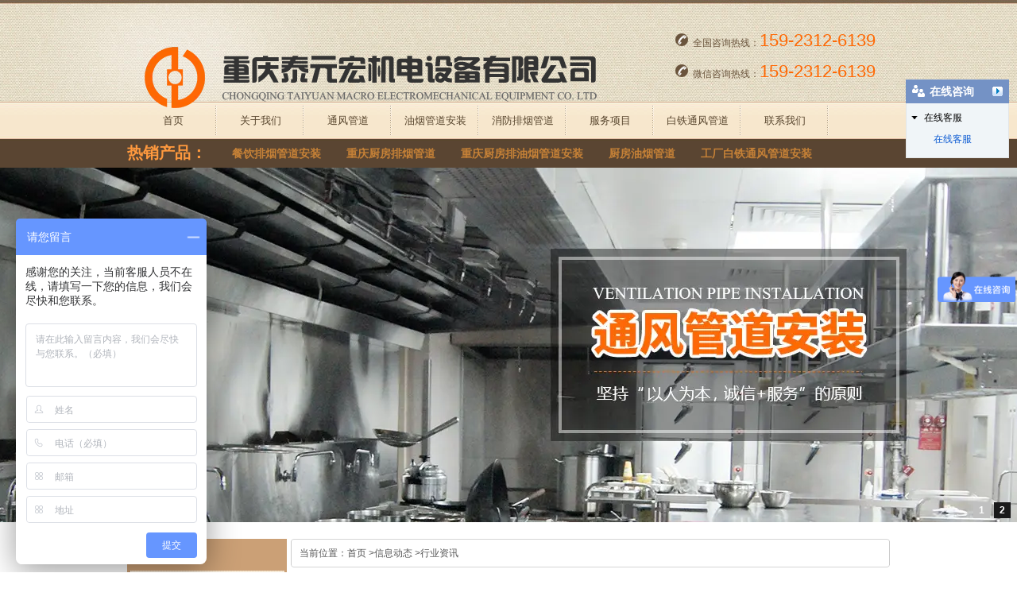

--- FILE ---
content_type: text/html; charset=utf-8
request_url: http://www.cqtyhtf.com/content/149.html
body_size: 4850
content:

<!doctype html>
<html>
<head>
    <meta http-equiv="Content-Type" content="text/html; charset=utf-8" />

<title>重庆通风管道的材料及尺寸的基本要求_重庆泰元宏机电设备有限公司</title>
<meta name="Keywords" content="重庆通风管道安装,重庆通风管道" />
<meta name="Description" content="1 金属薄板：
普通薄钢板：有良好的加工性能和结构强度，但易于生锈；
镀锌薄钢板：表面镀锌，有防锈作用，一般用来制作无酸雾作用的潮湿环境中；" />
<meta name="author" content="深圳市东方富海科技有限公司 fuhai360.com" />
<link href="//static2.fuhai360.com/global/common.css" rel="stylesheet" type="text/css" />

    

<link href="//static2.fuhai360.com/n140317/style.css?ver=1" rel="stylesheet" type="text/css" />
<link href="//static2.fuhai360.com/n140317/style1.css?20141223" rel="Stylesheet" type="text/css" />
<script type="text/javascript" src="//static2.fuhai360.com/global/js/jquery-1.3.2.min.js"></script>
<style type="text/css">.new h2{display:none;}.new_c1 img{width:208px;margin-top:20px;}.new_c1{margin-top:20px;}.prodiv .new{background:#EAE3D1;}</style>
<style>
    .new_c ul {
        height: auto;
    }

    .hzbar {
        padding-right: 10px;
    }

    .li_con ul {
        padding: 5px 21px;
        margin-bottom: 3px;
    }

    .pp_con ul li {
        width: 175px;
    }

    .banbg .slides_container a {
        display: block;
        width: 100%;
        height: 446px;
    }


    .h_ser .b1 {
        width: auto;
        line-height: 35px;
        font: 3px red bolder;
        font-weight: bold;
        font-size: 14px;
        float: left;
        color: white;
        margin-left: 32px;
        margin-top: 10px;
    }

    .b1 a {
        color: rgb(197, 129, 55);
    }

    .h_ser h2 {
        display: inline;
        float: left;
        font-size: 20px;
        line-height: 35px;
    }
    .right {
    margin-top:21px;
    }
    .h_con .fl {
      height: 95px;
      width: 450px;
    }
    #went_con > ul li {
      margin-left: 10px;
    }
    .hz_con .al_con ul.f1 li{
    position:relative !important;
    }
</style>

</head>
<body>
    <div class="head">
    <div class="header">
        <div class="h_con">
            <h1 class="fl">
                <a href="/" class="logo">
                    <img src="http://img01.fuhai360.com/cqtyhtf/image/20161227/20161227110224_2030.png" /></a>
            </h1>
                <div class="h_pho fr"><div class="tnav"><p>
	全国咨询热线：<span>159-2312-6139</span> 
</p>
<p>
	微信咨询热线：<span>159-2312-6139</span> 
</p></div></div>
                
        </div>
        <div class="h_nav">
                       <ul><li><a href="/">首页</a></li><li><a href="/about.html">关于我们</a></li><li><a href="/article.html">通风管道</a><ul><li><a href="article-1024.html">公司动态</a></li><li><a href="article-1003.html">行业动态</a></li></ul></li><li><a href="/product-1004.html">油烟管道安装</a></li><li><a href="/product-1021.html">消防排烟管道</a></li><li><a href="/product.html">服务项目</a></li><li><a href="/product-1018.html">白铁通风管道</a></li><li><a href="/contact.html">联系我们</a></li></ul>
        </div>
        <div class="h_ser"><h2 style="color:#ff993e">热销产品：</h2><b class='b1'><a title='餐饮排烟管道安装' href='/item/22.html'>餐饮排烟管道安装</a></b><b class='b1'><a title='重庆厨房排烟管道' href='/item/21.html'>重庆厨房排烟管道</a></b><b class='b1'><a title='重庆厨房排油烟管道安装' href='/item/20.html'>重庆厨房排油烟管道安装</a></b><b class='b1'><a title='厨房油烟管道' href='/item/19.html'>厨房油烟管道</a></b><b class='b1'><a title='工厂白铁通风管道安装' href='/item/18.html'>工厂白铁通风管道安装</a></b><b class='b1'><a title='车库消防排烟管道安装' href='/item/17.html'>车库消防排烟管道安装</a></b></div>
    </div>
</div>

<div class="banbg"><div class='slides_container'><a href='' title=''><img src="http://img01.fuhai360.com/cqtyhtf/image/20161116/20161116153551_3786.jpg" alt="" style=" width:1400px; height:446px;"  /></a><a href='' title=''><img src="http://img01.fuhai360.com/cqtyhtf/201805/201805241756381229.jpg" alt="" style=" width:1400px; height:446px;"  /></a></div></div>
    <div class="content">
        <div class="left">
            <div class="prolist"><h2 class="pro_item">公司新闻</h2><div class="li_con"><ul class="pro2"><li class='pro_item'><a href='/content/272.html'>通风管道系统的应用领域是哪些？</a></li><li class='pro_item'><a href='/content/172.html'>通风管道以什么环境而定提高其…</a></li><li class='pro_item'><a href='/content/168.html'>通风管道厂家浅析厨房通风排烟…</a></li><li class='pro_item'><a href='/content/159.html'>浅析厨房通风排烟管道的安装细节</a></li><li class='pro_item'><a href='/content/152.html'>重庆通风管道厂家告诉你排烟管…</a></li><li class='pro_item'><a href='/content/144.html'>通风管道应用领域主要涉及按用…</a></li><li class='pro_item'><a href='/content/116.html'>重庆白铁通风管道支架安装时的…</a></li><li class='pro_item'><a href='/content/110.html'>重庆通风管道安装遵循什么规则？</a></li></ul></div></div>
            <script type="text/javascript">
                $('.li_con li').each(function () {
                    $(this).css('padding','0px');
                });
            </script>
            <div class="contactn mt10"><h4 class="tit">联系我们</h4><div class="nr"><img src="http://img01.fuhai360.com/toto/image/20141218/20141218152741_7702.jpg" alt="" style=" margin-bottom:5px;"  /><p>
	<span style="font-family:'Microsoft YaHei';font-size:14px;"> </span> 
</p>
<p>
	电话：15923126139（微信同号）
</p>
<p>
	Q Q：1134682035
</p>
<p>
	邮箱：1134682035@qq.com
</p>
<p>
	联系人：罗先生
</p>
<p>
	地址：重庆市九龙坡区友谊路49号
</p></div></div>
        </div>
        <div class="right">

            <div class="righttop">
            </div>
            <div class="plc">
                <span class="wen">当前位置：<a href="/">首页</a> &gt;<a href="/article.html">信息动态</a>
                    <em>&gt;</em>行业资讯
            </div>
            <div class="rightbot">
            </div>
            <div class="righttop mt10">
            </div>
            <div class="pro_main">
                <div class="article-head">
                    <h1 class="title">
                        重庆通风管道的材料及尺寸的基本要求</h1>
                    <div class="meta">
                        信息来源：<a href='http://www.cqtyhtf.com' target='_blank'>www.cqtyhtf.com</a>&nbsp;&nbsp;|&nbsp;&nbsp;
                                            发布时间：2017年12月05日
                    </div>
                </div>
                <div class="article-content clearfix" style="padding-top: 20px;">
                    1 金属薄板：<br />
普通薄钢板：有良好的加工性能和结构强度，但易于生锈；<br />
镀锌薄钢板：表面镀锌，有防锈作用，一般用来制作无酸雾作用的潮湿环境中；<br />
铝及铝合金板：加工性能好，耐腐蚀，摩擦时不易产生火花，常用于有防爆要求的通风系统中；<br />
不锈钢板：具有耐锈耐酸能力，常用于制作寒湿、寒酸的排风管道及化工环境中需耐腐蚀的通风系统；<br />
塑料复合钢板：在普通薄钢板表面上喷上一层0.2-0.4mm厚的塑料层，常用于防尘要求较高的空调系统和-10度—70度温度下耐腐蚀系统的风管；<br />
2 非金属材料：<br />
硬聚氯乙烯塑料板：适用于有酸性腐蚀作用的通风系统，具有表面光滑、制作方便等优点，但不耐高温、不耐寒，只适用于0—60摄氏度的空气环境，在太阳辐射作用下易脆裂；<br />
玻璃钢：具有轻质、高强、不燃、耐腐蚀、耐高温、抗冷融等特性。&nbsp;<br />
二、通风管道尺寸的基本要求 &nbsp; &nbsp;<br />
通风、空气调节系统的风管，宜采用圆形或长、短边之比不大于4的矩形截面，其最大长、短边之比不应超过10。风管的截面尺寸，宜按国家现行标准《通风与空气调节工程施工质量验收规范》(GB 50243)中的规定执行，金属风管管径应为外径或外边长；非金属风管管径应为内径或内边长。<br />
                </div>
                <div style="clear: both">
                </div>
                <div class="page">
                    上一条：<a href="/content/150.html">
                        通风管道的设计制作流程是什么？</a>
                    <br />
                    下一条：<a href="/content/148.html">
                        除尘系统中通风管道设计应注意的几个问题</a>
                </div>
                
                <h4 class="related">
                    <span>相关文章</span></h4>
                <div class='relatedlist'>
                    <ul class="list-none metlist">
                        
                        <li class='list top'><a href='/content/119.html'
                            title='重庆通风管道损伤修补的五大步骤' target="_blank">
                            重庆通风管道损伤修补的五大步骤</a></li>
                        
                        <li class='list top'><a href='/content/115.html'
                            title='重庆通风管道支架在制作与安装时注意的事项' target="_blank">
                            重庆通风管道支架在制作与安装时注意的事项</a></li>
                        
                        <li class='list top'><a href='/content/114.html'
                            title='重庆通风管道的安装程序是怎样的？' target="_blank">
                            重庆通风管道的安装程序是怎样的？</a></li>
                        
                        <li class='list top'><a href='/content/110.html'
                            title='重庆通风管道安装遵循什么规则？' target="_blank">
                            重庆通风管道安装遵循什么规则？</a></li>
                        
                        <li class='list top'><a href='/content/62.html'
                            title='重庆通风管道安装前应具备哪些条件？' target="_blank">
                            重庆通风管道安装前应具备哪些条件？</a></li>
                        
                    </ul>
                </div>
                
            </div>
            <div class="clear">
            </div>
            <div class="rightbot"></div>
        </div>

    </div>
    <div class="clear">
    </div>
    <div class="color8"></div>
<div class="botomtab">
    <p align="center">	<span style="font-size:13px;color:#000000;"><a href="/" target="_blank">首页</a> | <a href="/about.html" target="_blank">关于我们</a> | <a href="/product-1004.html" target="_blank">油烟管道安装</a> | <a href="/product-1021.html" target="_blank">消防排烟管道</a> | <a href="/product.html" target="_blank">服务项目</a> | <a href="/article.html" target="_blank">新闻动态</a>&nbsp;&nbsp;| <a href="/contact.html" target="_blank">联系我们</a>&nbsp;&nbsp; <br /></span></p><p align="center">	<span style="color:#666666;">Copyright &copy; &nbsp;<a href="http://www.cqtyhtf.com" target="_blank">www.cqtyhtf.com</a> &nbsp;<span style="font-family:&quot;Microsoft YaHei&quot;;font-size:12px;text-wrap:wrap;">重庆泰元宏机电设备有限公司</span>(tel:15923126139)专业从事<a href="/" target="_blank">重庆通风管道安装</a></span></p><p align="center">	<span style="color:#666666;">热门搜索：<a href="/product-1004.html" target="_blank"><strong>厨房油烟管道</strong></a>,<a href="/product-1018.html" target="_blank"><strong>白铁通风管道安装</strong></a>,<a href="/product-1021.html" target="_blank"><strong>消防排烟管道安装</strong></a>,<a href="/product-1019.html" target="_blank"><strong>空调管道安装</strong></a><strong>,</strong> </span>技术支持 <a href="http://www.zhuoguang.net" target="_blank">重庆卓光科技</a> </p><p align="center">	<a href="https://beian.miit.gov.cn/" target="_blank">渝ICP备2023016120号</a></p>
</div>
<script type="text/javascript">document.write(unescape('%3Cscript src="http://webim.fuhai360.com/ocs.html?sid=26885" type="text/javascript"%3E%3C/script%3E'));</script>
<meta name="baidu-site-verification" content="SwqAWKcHyE" />
<meta name="wlhlauth" content="2fdbc4aee0bb92c51abbe7ed943a70fd"/>
<script>
(function(){
    var bp = document.createElement('script');
    var curProtocol = window.location.protocol.split(':')[0];
    if (curProtocol === 'https') {
        bp.src = 'https://zz.bdstatic.com/linksubmit/push.js';
    }
    else {
        bp.src = 'http://push.zhanzhang.baidu.com/push.js';
    }
    var s = document.getElementsByTagName("script")[0];
    s.parentNode.insertBefore(bp, s);
})();
</script>
<script type="text/javascript" src="//static2.fuhai360.com/global/js/jquery.min.js"></script>
<script src="//static2.fuhai360.com/global/js/jquery.sliders.js" type="text/javascript"></script>
<script src="//static2.fuhai360.com/global/js/public.js" type="text/javascript"></script>
<script src="//static2.fuhai360.com/global/js/jcarousellite.js" type="text/javascript"></script>
<script src="//static2.fuhai360.com/global/js/imgscroll.js" type="text/javascript"></script>
<script type="text/javascript">
    $('.banbg img').each(function () {
        var src = $(this).attr('src');
        $(this).hide();
        var link = $(this).parent();
        link.css({
            background: 'url(' + src + ') no-repeat center center',
            width: $('body').width()
        });
    });

    $('.conbg .li_con').each(function () {
        $(this).css('width', '200px');
    });

    $(".banbg").slides({
        preload: true,
        play: 3000,
        pause: 2500,
        preloadImage: '//static2.fuhai360.com/global/images/loading.gif',
        effect: 'fade',
        crossfade: true,
        slideSpeed: 350,
        fadeSpeed: 500,
        hoverPause: true,
        paginationClass: 'picnumeric'
    });

    $("#tree_spread").spread();
</script>
<script type="text/javascript">
    $(".al_con").imgscroll({
        speed: 40,
        amount: 0,
        width: 1,
        dir: "left"
    });

    $(".fa_con").imgscroll({
        speed: 40,
        amount: 0,
        width: 1,
        dir: "up"
    });
</script>
<script>
var _hmt = _hmt || [];
(function() {
  var hm = document.createElement("script");
  hm.src = "https://hm.baidu.com/hm.js?8fc2940b545fc7925bf3c203b2f0d80c";
  var s = document.getElementsByTagName("script")[0]; 
  s.parentNode.insertBefore(hm, s);
})();
</script>
<script type="text/javascript">
(function(){
    var bp = document.createElement('script');
    var curProtocol = window.location.protocol.split(':')[0];
    if (curProtocol === 'https') {
        bp.src = 'https://zz.bdstatic.com/linksubmit/push.js';
    }
    else {
        bp.src = 'http://push.zhanzhang.baidu.com/push.js';
    }
    var s = document.getElementsByTagName("script")[0];
    s.parentNode.insertBefore(bp, s);
})();
</script>
</body>
</html>


--- FILE ---
content_type: text/css
request_url: http://static2.fuhai360.com/n140317/style.css?ver=1
body_size: 7429
content:
@charset "utf-8";

body {
    color: #666666;
    font: 12px/1.231 Verdana, Arial, Helvetica, sans-serif,"宋体";
}
/*网站字体颜色*/
a {
    color: #666666;
    text-decoration: none;
}
    /*for ie f6n.net*/
    a:focus {
        outline: 0;
    }
    /*for ff f6n.net*/
    a:hover {
        text-decoration: underline;
    }

.vam {
    vertical-align: middle;
}

.clear {
    clear: both;
    font-size: 0;
    height: 0;
    line-height: 0;
    overflow: hidden;
}

.tr {
    text-align: right;
}

.tl {
    text-align: left;
}

.center {
    text-align: center;
}

.fl {
    float: left;
}

.fr {
    float: right;
}

.fw {
    font-family: "微软雅黑","宋体";
}

.pa {
    position: absolute;
}

.pr {
    position: relative;
}

.mt8 {
    margin-top: 8px;
}

.mt10 {
    margin-top: 10px;
}

body, div, dl, dt, dd, ul, ol, li, h1, h2, h3, h4, h5, h6, pre, code, form, fieldset, legend, input, button, textarea, p, blockquote {
    margin: 0;
    padding: 0;
}

table {
    border-collapse: collapse;
    border-spacing: 0;
}

fieldset, img {
    border: 0;
}

address, caption, cite, code, dfn, em, th, var, optgroup {
    font-style: inherit;
    font-weight: inherit;
}

del, ins {
    text-decoration: none;
}

li {
    list-style: none;
}

caption, th {
    text-align: left;
}

q:before, q:after {
    content: '';
}

abbr, acronym {
    border: 0;
    font-variant: normal;
}

input, button, textarea, select, optgroup, option {
    font-family: inherit;
    font-size: inherit;
    font-style: inherit;
    font-weight: inherit;
}

input, button, textarea, select {
    *font-size: 100%;
}

input, select {
    vertical-align: middle;
}

body {
    font: 12px/1.231 arial,helvetica,clean,sans-serif;
}

select, input, button, textarea, button {
    font: 99% arial,helvetica,clean,sans-serif;
}

table {
    font-size: inherit;
    font: 100%;
    border-collapse: collapse;
}

pre, code, kbd, samp, tt {
    font-family: monospace;
    *font-size: 108%;
    line-height: 100%;
}
/*title*/
h1 {
    font-size: 32px;
}

h2 {
    font-size: 26px;
}

h3 {
    font-size: 20px;
}

h4 {
    font-size: 14px;
}

h5 {
    font-size: 12px;
}

h6 {
    font-size: 10px;
}


/* -- 购物车外部框架 -- */
.cart_header, .cart_content, .cart_footer {
    width: 960px;
    margin: 10px auto;
}
/*验证码*/
#imgCmtVerCode {
    vertical-align: middle;
}


/*处理中动画占全屏*/
#oran_div_processing {
    width: 300px;
    padding: 20px;
    z-index: 9999;
    text-align: center;
    background: #fffeef;
    border: solid 1px #b8ab04;
}
/*表单提示*/
#form .ok {
    background: url(images/ico28.gif) no-repeat;
    width: 18px;
    height: 16px;
    display: block;
    float: right;
    margin-right: 10px;
}

#form .err {
    background: url(images/ico29.gif) no-repeat;
    width: 18px;
    height: 16px;
    display: block;
    float: right;
    margin-right: 10px;
}
/* -- 弹出窗口 -- */
#mesbook1_c, #mesbook1 {
    display: none;
    z-index: 1001;
    width: 398px;
    border: 1px solid #ccc;
    background: #fff;
    padding-bottom: 20px;
}

    #mesbook1_c div, #mesbook1 div {
        border: 1px solid #E4E3E3;
        background: #EBECEB;
        height: 18px;
        padding: 4px .5em 0;
        margin-bottom: 10px;
    }

    #mesbook1_c dl.b1, #mesbook1 dl.b1 {
        width: 370px;
        margin: 0 auto;
    }

        #mesbook1_c dl.b1 dt, #mesbook1 dl.b1 dt {
            float: left;
            width: 105px;
            overflow: hidden;
        }

        #mesbook1_c dl.b1 dd, #mesbook1 dl.b1 dd {
            width: 265px;
            float: right;
        }

    #mesbook1_c #mesbook1_cBtns, #mesbook1 #mesbook1Btns {
        padding-bottom: 10px;
    }

        #mesbook1_c #mesbook1_cBtns input, #mesbook1 #mesbook1Btns input {
            margin-right: 20px;
        }

/*在线客服*/
#divOranIm {
    position: absolute;
    right: 0px;
    width: 100px;
    z-index: 10;
}

#kefubtn {
    text-align: right;
    cursor: pointer;
}

.ImTable * {
    padding: 0px;
    margin: 0px;
}

.ImTable {
    border-collapse: collapse;
    border: none;
    background: url(@charset "utf-8";
    body;

{
    color: #666666;
    font: 12px/1.231 Verdana, Arial, Helvetica, sans-serif,"宋体";
    background: url(images/top.gif) repeat-x center top;
}
/*网站字体颜色*/
a {
    color: #666666;
    text-decoration: none;
}
    /*for ie f6n.net*/
    a:focus {
        outline: 0;
    }
    /*for ff f6n.net*/
    a:hover {
        text-decoration: underline;
    }

.vam {
    vertical-align: middle;
}

.clear {
    clear: both;
    font-size: 0;
    height: 0;
    line-height: 0;
    overflow: hidden;
}

.tr {
    text-align: right;
}

.tl {
    text-align: left;
}

.center {
    text-align: center;
}

.fl {
    float: left;
}

.fr {
    float: right;
}

.fw {
    font-family: "微软雅黑","宋体";
}

.pa {
    position: absolute;
}

.pr {
    position: relative;
}

.mt8 {
    margin-top: 8px;
}

.mt10 {
    margin-top: 10px;
}

body, div, dl, dt, dd, ul, ol, li, h1, h2, h3, h4, h5, h6, pre, code, form, fieldset, legend, input, button, textarea, p, blockquote {
    margin: 0;
    padding: 0;
}

table {
    border-collapse: collapse;
    border-spacing: 0;
}

fieldset, img {
    border: 0;
}

address, caption, cite, code, dfn, em, th, var, optgroup {
    font-style: inherit;
    font-weight: inherit;
}

del, ins {
    text-decoration: none;
}

li {
    list-style: none;
}

caption, th {
    text-align: left;
}

q:before, q:after {
    content: '';
}

abbr, acronym {
    border: 0;
    font-variant: normal;
}

input, button, textarea, select, optgroup, option {
    font-family: inherit;
    font-size: inherit;
    font-style: inherit;
    font-weight: inherit;
}

input, button, textarea, select {
    *font-size: 100%;
}

input, select {
    vertical-align: middle;
}

body {
    font: 12px/1.231 arial,helvetica,clean,sans-serif;
}

select, input, button, textarea, button {
    font: 99% arial,helvetica,clean,sans-serif;
}

table {
    font-size: inherit;
    font: 100%;
    border-collapse: collapse;
}

pre, code, kbd, samp, tt {
    font-family: monospace;
    *font-size: 108%;
    line-height: 100%;
}
/*title*/
h1 {
    font-size: 32px;
}

h2 {
    font-size: 26px;
}

h3 {
    font-size: 20px;
}

h4 {
    font-size: 14px;
}

h5 {
    font-size: 12px;
}

h6 {
    font-size: 10px;
}


/* -- 购物车外部框架 -- */
.cart_header, .cart_content, .cart_footer {
    width: 960px;
    margin: 10px auto;
}
/*验证码*/
#imgCmtVerCode {
    vertical-align: middle;
}


/*处理中动画占全屏*/
#oran_div_processing {
    width: 300px;
    padding: 20px;
    z-index: 9999;
    text-align: center;
    background: #fffeef;
    border: solid 1px #b8ab04;
}
/*表单提示*/
#form .ok {
    background: url(images/ico28.gif) no-repeat;
    width: 18px;
    height: 16px;
    display: block;
    float: right;
    margin-right: 10px;
}

#form .err {
    background: url(images/ico29.gif) no-repeat;
    width: 18px;
    height: 16px;
    display: block;
    float: right;
    margin-right: 10px;
}
/* -- 弹出窗口 -- */
#mesbook1_c, #mesbook1 {
    display: none;
    z-index: 1001;
    width: 398px;
    border: 1px solid #ccc;
    background: #fff;
    padding-bottom: 20px;
}

    #mesbook1_c div, #mesbook1 div {
        border: 1px solid #E4E3E3;
        background: #EBECEB;
        height: 18px;
        padding: 4px .5em 0;
        margin-bottom: 10px;
    }

    #mesbook1_c dl.b1, #mesbook1 dl.b1 {
        width: 370px;
        margin: 0 auto;
    }

        #mesbook1_c dl.b1 dt, #mesbook1 dl.b1 dt {
            float: left;
            width: 105px;
            overflow: hidden;
        }

        #mesbook1_c dl.b1 dd, #mesbook1 dl.b1 dd {
            width: 265px;
            float: right;
        }

    #mesbook1_c #mesbook1_cBtns, #mesbook1 #mesbook1Btns {
        padding-bottom: 10px;
    }

        #mesbook1_c #mesbook1_cBtns input, #mesbook1 #mesbook1Btns input {
            margin-right: 20px;
        }

/*在线客服*/
#divOranIm {
    position: absolute;
    right: 0px;
    width: 100px;
    z-index: 10;
}

#kefubtn {
    text-align: right;
    cursor: pointer;
}

.ImTable * {
    padding: 0px;
    margin: 0px;
}

.ImTable {
    border-collapse: collapse;
    border: none;
    background: url(images/bg.gif);
    width: 100px;
}

    .ImTable h2 {
        font-size: 14px;
        font-weight: bold;
        margin-top: 5px;
    }

.ImHeader {
    height: 47px;
    background: url(images/im_01.gif);
}

.ImRow0 {
    background: #ffffff;
    margin: 0 2px;
    height: 20px;
    padding: 3px 0 3px 2px;
}

.ImRow1 {
    background: #f2f2f2;
    margin: 0 2px;
    height: 20px;
    padding: 3px 0 3px 2px;
}

a.im, a:hover.im {
    text-decoration: none;
    height: 23px;
    line-height: 21px;
    display: block;
    overflow: hidden;
}

.ImFooter {
    height: 23px;
    background: url(images/im_04.gif);
}

/*置顶*/
#roll_top {
    position: relative;
    cursor: pointer;
    height: 72px;
    width: 26px;
    background: url(images/top.gif) no-repeat;
    z-index: 99999;
}

#roll {
    display: block;
    width: 15px;
    margin-right: -503px;
    position: fixed;
    right: 50%;
    bottom: 20px;
    _margin-right: -513px;
    _position: absolute;
    _margin-top: expression(eval(document.documentElement.clientHeight-92));
    _top: expression(eval(document.documentElement.scrollTop));
}
/*暂无数据*/
#nodata {
    background: url("images/nodata.gif") no-repeat 20px 20px transparent;
    border: 1px solid #EEEEEE;
    margin: 10px 0;
    padding: 80px 80px 80px 150px;
}

.b15 {
    cursor: pointer;
    border: none;
    background: url(images/SkinsVIBtn.jpg) no-repeat -79px -650px;
    width: 60px;
    height: 24px;
    line-height: 24px;
    color: #fff;
    font-size: 14px;
    font-weight: bold;
}
/* -- 页面整体布局 -- */
.header, .content, .footer {
    width: 960px;
    margin: 0 auto;
}

.left {
    width: 201px;
    float: left;
    overflow: hidden;
    margin-bottom: 10px;
}

.left2 {
    width: 670px;
    float: left;
    overflow: hidden;
}

.left3 {
    width: 754px;
    float: left;
    overflow: hidden;
    color: #666;
}

.lefttop {
    background: url(images/left_top_img.gif) no-repeat;
    height: 3px;
    font-size: 0;
    overflow: hidden;
}

.left2top {
    background: url(images/left2_top_img.gif) no-repeat;
    height: 3px;
    font-size: 0;
    overflow: hidden;
}

.leftbot {
    background: url(images/left_bot_img.gif) no-repeat;
    height: 3px;
    font-size: 0;
    overflow: hidden;
    margin-bottom: 10px;
}

.left2bot {
    background: url(images/right_bot2_img.gif) no-repeat;
    height: 3px;
    font-size: 0;
    overflow: hidden;
    margin-bottom: 10px;
}

.right {
    width: 754px;
    _width: 754px;
    float: left; /* display:inline; */
    overflow: hidden;
    margin-left: 5px;
}

.right2 {
    width: 275px;
    float: right;
    overflow: hidden;
}

.right3 {
    width: 201px;
    float: right;
    overflow: hidden;
    color: #666;
}

.righttop {
    background: url(images/right_top_img.gif) no-repeat;
    height: 3px;
    font-size: 0;
    overflow: hidden;
}

.right2top {
    background: url(images/right2_top_img.gif) no-repeat;
    height: 3px;
    font-size: 0;
    overflow: hidden;
}

.rightbot {
    background: url(images/right_bot_img.gif) no-repeat;
    height: 3px;
    font-size: 0;
    overflow: hidden;
    margin-bottom: 10px;
}

.right2bot {
    background: url(images/left_bot2_img.gif) no-repeat;
    height: 3px;
    font-size: 0;
    overflow: hidden;
    margin-bottom: 10px;
}

.right_main {
    width: 752px;
    background-color: #fff;
    min-height: 458px;
    border: solid 1px #d5d5d5;
    border-top: 0;
    border-bottom: 0;
    padding-bottom: 15px;
    overflow: hidden;
}

.right2_main {
    width: 273px;
    background-color: #fff;
    border: solid 1px #d5d5d5;
    border-top: 0;
    border-bottom: 0;
    padding-bottom: 15px;
    overflow: hidden;
}

.left2_main {
    width: 668px;
    background-color: #fff;
    border: solid 1px #d5d5d5;
    border-top: 0;
    border-bottom: 0;
    overflow: hidden;
}

#commonHeaderUser a {
    padding: 0;
}

#commonHeaderUser {
    padding-right: 10px;
}

    #commonHeaderUser a {
        padding: 0 2px;
    }

    #commonHeaderUser .h_logout {
        padding-left: 5px;
    }

/*头部开始*/
.head {
    background: url(images/tt.jpg) no-repeat center top;
}

.h_con {
    height: 95px;
    padding: 33px 0 0 0;
}

    .h_con h1 {
        padding: 0 0 0 5px;
    }

        .h_con h1 img {
            float: left;
            padding: 0 10px 0 0;
            color: #696969;
        }

        .h_con h1 span {
            float: left;
            padding: 13px 0 0 17px;
            border-left: 1px solid #c4baaa;
        }

.h_pho {
    overflow: hidden;
    color: #6a543c;
    text-align: right;
}

.tnav {
    height: 34px;
}

    .tnav a {
        padding: 0 7px;
        color: #6a543c;
        font-size: 12px;
    }

.h_pho p {
    background: url(images/tel.gif) no-repeat 0px 9px;
    width: 290px;
    text-align: left;
    padding-left: 22px;
}

    .h_pho p span {
        font-size: 22px;
        color: #ff6803;
    }

.h_nav {
    height: 47px;
    padding-left: 3px;
}

    .h_nav ul li {
        float: left;
        background: url(images/n_bor.gif) no-repeat right center;
        text-align: center;
        display: block;
    }

        .h_nav ul li a {
            color: #57452d;
            padding: 0 13px;
            _padding: 0 10px;
            font-size: 13px;
            _font-size: 13px;
            line-height: 47px;
            font-family: "微软雅黑";
        }

        .h_nav ul li.cur a {
            display: inline-block;
            background: #5A4532;
            color: #fff;
        }

    .h_nav ul .nobot {
        background: none;
    }

.h_ser {
    width: 960px;
    height: 36px;
    overflow: hidden;
}

    .h_ser p {
        display: block;
        padding-left: 15px;
        line-height: 36px;
        color: #ad9780;
    }

        .h_ser p a {
            padding: 0 7px;
            color: #ad9780;
            display: inline-block;
        }

.s_inp {
    width: 250px;
    height: 26px;
    margin-top: 5px;
}

.inp01 {
    background: url(images/txt.gif) no-repeat;
    width: 190px;
    height: 26px;
    line-height: 26px;
    border: none;
    text-align: left;
    padding-left: 11px;
    color: #848484;
    font-size: 12px;
}


/*头部结束*

/*底部开始*/
.fbg {
    background: url(images/fbg.gif) repeat-x center top;
    height: 209px;
}

.f_nav {
    height: 34px;
    line-height: 34px;
    text-align: center;
    color: #d4d1cf;
}

    .f_nav a {
        padding: 0 15px;
        color: #d4d1cf;
    }

.f_con {
    padding: 40px 0 0 0;
}

    .f_con h1 {
        width: 175px;
        height: 80px;
        padding: 12px 17px 0 90px;
    }

    .f_con .wx {
        width: 100px;
        padding-left: 25px;
        border-left: 1px solid #b1ab9b;
    }

.ban {
    text-align: left;
    padding-left: 15px;
    width: 530px;
}

    .ban p {
        line-height: 22px;
        color: #363636;
    }

        .ban p a {
            color: #363636;
        }
/*底部结束*/


.divman {
    width: 960px;
    float: left;
    display: inline;
    margin-left: 5px;
    overflow: hidden;
    margin-top: 14px;
}

.divman_h {
    margin: 0;
    padding: 0;
}

.div_title {
    background: #F8E9D2;
}

.divbaike_main {
    border: 1px solid #CACBCB;
    float: left;
    margin-bottom: 9px;
    width: 958px;
}

.div_baike_img {
    padding: 12px;
    width: 333px;
    float: right;
}

    .div_baike_img img {
        width: 333px;
        float: left;
    }

.baike_tit {
    color: #FFFFFF;
    width: 160px;
    font-size: 23px;
    color: #333333;
}

.div_baike_right {
    float: left;
    width: 270px;
    padding: 10px;
}

.div_baike_tt h2 b {
    font-size: 22px;
}

.div_baike_tt {
    border-bottom: 1px dashed #BBBBBB;
}

.div_baike_h3 {
    margin-left: 10px;
    font-weight: normal;
    font-size: 14px;
    margin-top: 4px;
}


.div_baike_content {
    float: left;
    margin-top: 10px;
}

.div_baike_right li {
    line-height: 26px;
    font-size: 15px;
    color: #5A4532;
}

    .div_baike_right li span {
        width: 30px;
        margin-right: 6px;
    }

    .div_baike_right li a {
        color: #5A4532;
    }

.div_num_baike {
    margin-left: 30px;
    width: 666px;
    line-height: 20px;
}


.divbaike_main_r {
    border: 1px solid #CACBCB;
    float: left;
    margin-bottom: 9px;
}

.baike_left {
    float: left;
    width: 688px;
}

.baike_right {
    float: left;
    width: 240px;
}


/* CSS Document */
/*common*/
.mb10 {
    margin-bottom: 10px;
}

.ml10 {
    margin-left: 10px;
}

.aa {
    position: relative;
}

.bb {
    position: absolute;
}

.pro_main .bb {
    position: static;
}
/*正文开始*/
.conbg {
    background: url(images/conbg.gif) repeat-x center top;
}

.banbg {
    background-color: #fff;
    height: 446px;
    overflow: hidden;
}

#flashs {
    position: relative;
    height: 446px;
    overflow: hidden;
}

    #flashs .bgitem {
        z-index: 1;
        position: absolute;
        top: 0;
    }

    #flashs .btn {
        position: absolute;
        z-index: 7;
        bottom: 15px;
        right: 50%;
        margin-right: -450px;
        padding: 5px 6px;
    }

        #flashs .btn span {
            color: #F7E7CD;
            background: #5A4532;
            border: 1px solid #5A4532;
            cursor: pointer;
            display: inline-block;
            margin-left: 5px;
            padding: 2px 6px;
        }

            #flashs .btn span.cur {
                background: #fff;
                color: #5A4532;
            }

.prolist {
    float: left;
    width: 212px; /*height:469px; margin-top:21px;*/
    overflow: hidden;
    background-color: #cba076;
}

    .prolist h2 {
        height: 40px;
        font-size: 14px;
        padding: 0 0 0 16px;
        line-height: 40px;
    }

        .prolist h2 a {
            color: #fff;
        }

        .prolist h2 span {
            color: #fff;
            text-transform: uppercase;
            font-size: 14px;
            font-family: "Times New Roman", Times, serif;
            padding-left: 5px;
            font-weight: normal;
        }

.li_con {
    width: 204px; /*height:429px;*/
    padding: 0 4px;
    overflow: hidden;
}

    .li_con h3 {
        font-size: 14px;
        background: url(images/listh3.gif) no-repeat;
        height: 30px;
        line-height: 30px;
        padding: 0 0 0 30px;
        overflow: hidden;
    }

        .li_con h3 a {
            color: #5a4532;
        }

    .li_con ul {
        padding: 6px 10px;
        width: 182px;
        overflow: hidden;
        background: url(images/listbg.gif) repeat;
        border: 1px solid #fcf7ee;
        border-top: none;
    }

        .li_con ul li {
            height: 27px;
            line-height: 27px;
            overflow: hidden;
            padding: 0 0 0 21px;
            border-bottom: 1px dashed #bbac9b;
        }

            .li_con ul li a {
                color: #5c5751;
            }

        .li_con ul .nobot {
            border-bottom: none;
        }

.pro {
    width: 737px;
    height: 469px;
    overflow: hidden;
    margin-top: 21px;
}

.barpro {
    height: 38px;
    line-height: 38px;
    border-bottom: 2px solid #cba076;
}

    .barpro ul li {
        font-size: 16px;
        font-family: "微软雅黑";
        height: 38px;
        line-height: 38px;
        float: left;
    }

        .barpro ul li a {
            color: #a37b54;
            float: left;
            height: 38px;
            line-height: 38px;
            padding: 0 15px;
            display: block;
        }

            .barpro ul li a:hover, .barpro ul .cur a {
                color: #57452d;
                background: url(images/phover.gif) repeat-x;
                display: block;
                border: 1px solid #cba076;
                border-bottom: none;
                height: 37px;
                line-height: 37px;
                text-decoration: none;
            }

    .barpro span a {
        color: #a37b54;
    }

.pp_con {
    width: 737px;
    height: 429px;
    overflow: hidden;
}

    .pp_con ul li {
        width: 177px;
        height: 198px;
        overflow: hidden;
        float: left;
        display: inline;
        margin: 17px 8px 0 0;
    }

        .pp_con ul li img {
            width: 177px;
            height: 164px;
            border: 1px solid #ededed;
        }

        .pp_con ul li span a {
            text-align: center;
            display: block;
            height: 34px;
            line-height: 34px;
            overflow: hidden;
            color: #4d4d4d;
        }

    .pp_con .nobot {
        margin-right: 0;
    }

.hz {
    height: 264px;
    margin-top: 34px;
}

.hzbar {
    height: 38px;
    line-height: 38px;
    border-bottom: 2px solid #cba076;
    padding-right: 15px;
}

    .hzbar ul li {
        float: left;
        width: 158px;
        height: 38px;
        line-height: 38px;
        font-size: 16px;
        font-family: "微软雅黑";
        overflow: hidden;
    }

        .hzbar ul li a {
            background: url(images/al_sj.gif) no-repeat 13px 16px;
            padding-left: 22px;
            display: block;
            color: #a37b54;
        }

            .hzbar ul li a:hover, .hzbar ul .cur a {
                background: url(images/al_hover.gif) no-repeat;
                display: block;
                color: #57452d;
                text-decoration: none;
            }

    .hzbar span a {
        color: #a37b54;
    }

.h01 {
    padding: 54px 0 0 0;
    position: relative;
    margin-left: -28px;
}

.h02 {
    padding: 54px 0 0 0;
    position: relative;
    margin-right: -28px;
}

.hz_con {
    padding: 20px 0 0 0;
    height: 203px;
}

    .hz_con .al_con {
        position: relative;
        width: 960px;
        height: 203px;
        float: left;
        overflow: hidden;
    }

    .hz_con ul li {
        float: left;
        margin-right: 21px;
        display: inline;
        width: 224px;
        height: 171px;
    }

        .hz_con ul li img {
            width: 224px;
            height: 171px;
        }

        .hz_con ul li span {
            height: 27px;
            line-height: 27px;
            text-align: center;
            display: block;
            overflow: hidden;
            bottom: 0;
            left: 0;
            width: 224px;
            background-color: #000;
            filter: Alpha(opacity=60);
            opacity: 0.6;
        }

            .hz_con ul li span a {
                color: #d2c8af;
            }

    .hz_con ul .nobot {
        margin-right: 0;
    }

.ys {
    height: 1130px;
    overflow: hidden;
    background: url(images/ys.jpg) no-repeat;
    margin-top: 17px;
}

    .ys h2 {
        top: 40px;
        left: 60px;
        height: 87px;
    }

.one {
    top: 52px;
    left: 465px;
    width: 395px;
}

    .one h3 {
        padding-left: 3px;
        font-family: "微软雅黑";
        font-size: 18px;
        color: #5a4532;
        font-weight: normal;
    }

        .one h3 b {
            color: #ff6803;
        }

    .one p {
        color: #433e32;
        font-size: 13px;
        line-height: 24px;
        padding: 15px 0 0 0;
        font-family: "微软雅黑";
    }

.two {
    top: 212px;
    left: 100px;
    width: 350px;
}

    .two h3 {
        padding: 0;
    }

.three {
    top: 328px;
    left: 508px;
    width: 420px;
}

    .three p {
        padding-left: 14px;
    }

.four {
    top: 534px;
    left: 104px;
    width: 390px;
}

    .four h3 {
        padding: 0;
    }

.five {
    top: 733px;
    left: 476px;
    width: 443px;
}

    .five p {
        width: 428px;
    }

.six {
    top: 903px;
    left: 100px;
    width: 366px;
}

    .six h3 {
        padding: 0;
    }

.ystel {
    top: 1008px;
    left: 154px;
    font-size: 16px;
    color: #fc7202;
    font-family: "微软雅黑";
    line-height: 22px;
}

    .ystel span {
        display: block;
        font-size: 33px;
        font-family: Georgia, "Times New Roman", Times, serif;
    }

.bd01 {
    width: 960px;
    height: 159px;
    margin-top: 16px;
}

.tel1 {
    top: 89px;
    left: 741px;
    font-size: 14px;
    color: #000;
    font-family: "微软雅黑";
    line-height: 26px;
}

    .tel1 span {
        display: block;
        font-size: 24px;
    }

.vs {
    height: 727px;
    margin-top: 27px;
}

.vsbar {
    height: 38px;
    line-height: 38px;
    border-bottom: 2px solid #cba076;
}

    .vsbar ul li {
        float: left;
        width: 348px;
        height: 38px;
        line-height: 38px;
        font-size: 16px;
        font-family: "微软雅黑";
        overflow: hidden;
    }

        .vsbar ul li span {
            cursor: pointer;
            background: url(images/al_sj.gif) no-repeat 23px 16px;
            padding-left: 32px;
            display: block;
            color: #a37b54;
        }

    .vsbar ul .cur span {
        background: url(images/vs_hover.gif) no-repeat;
        display: block;
        color: #57452d;
        text-decoration: none;
    }

.vs_c {
    height: 680px;
    padding: 7px 0 0 0;
}

.vs01 {
    width: 960px;
    height: 207px;
    background: url(images/vsbg.gif) no-repeat;
    position: relative;
    margin-left: -10px;
    padding: 7px 10px;
}

.vv1 {
    width: 415px;
    overflow: hidden;
    padding: 22px 0 0 24px;
}

.vs_pic1 {
    float: right;
    width: 214px;
    height: 160px;
}

    .vs_pic1 img {
        width: 210px;
        height: 156px;
        border: 2px solid #cba076;
    }

    .vs_pic1 span {
        color: #fff;
        width: 210px;
        height: 20px;
        line-height: 20px;
        background-color: #cba076;
        left: 2px;
        bottom: 2px;
        text-align: center;
        display: block;
        overflow: hidden;
    }

.vs_db {
    width: 188px;
}

    .vs_db h3 {
        font-size: 14px;
        font-weight: normal;
        font-family: "微软雅黑";
        color: #ff6803;
        height: 32px;
        line-height: 32px;
        border-bottom: 1px dotted #aeaeae;
        padding: 4px 0 0 0;
    }

        .vs_db h3 span {
            font-size: 14px;
            font-family: Arial;
        }

    .vs_db p {
        height: 24px;
        line-height: 24px;
        color: #646464;
        padding: 5px 0 0 0;
    }

.vs_icon {
    width: 74px;
}

    .vs_icon img {
        width: 58px;
        height: 27px;
        padding: 72px 8px 0;
    }

.vv2 {
    width: 422px;
    padding-left: 0;
}

.vs_pic2 {
    float: left;
    width: 214px;
    height: 160px;
}

    .vs_pic2 img {
        width: 212px;
        height: 158px;
        border: 1px solid #a2a2a2;
    }

    .vs_pic2 span {
        color: #fff;
        width: 212px;
        height: 20px;
        line-height: 20px;
        background-color: #000;
        left: 1px;
        bottom: 1px;
        text-align: center;
        display: block;
        overflow: hidden;
        filter: Alpha(opacity=70);
        opacity: 0.7;
    }

.vs_db00 {
    width: 188px;
    padding-left: 18px;
}

    .vs_db00 h3 {
        color: #57452d;
    }


.jz {
    width: 960px;
    height: 390px;
    overflow: hidden;
    margin-top: 20px;
}

    .jz h2 {
        background: url(images/sj_jz.gif) no-repeat left center;
        font-size: 16px;
        height: 38px;
        line-height: 38px;
        padding: 0 5px 0 10px;
        border-bottom: 2px solid #cba076;
        font-weight: normal;
        font-family: "微软雅黑";
    }

        .jz h2 a {
            color: #57452d;
        }

        .jz h2 span a {
            font-size: 12px;
            color: #a37b54;
        }

.jz_con {
    height: 333px;
    overflow: hidden;
}

    .jz_con dl {
        height: 143px;
        padding: 18px 0 0 15px;
        overflow: hidden;
        width: 464px;
        float: left;
    }

    .jz_con .nobot {
        border-bottom: none;
    }

    .jz_con dl dt {
        float: left;
        width: 222px;
        height: 143px;
        background: url(images/jzsha.gif) no-repeat center bottom;
    }

        .jz_con dl dt img {
            width: 222px;
            height: 133px;
        }

    .jz_con dl dd {
        float: left;
        padding-left: 18px;
        width: 222px;
    }

        .jz_con dl dd h3 {
            height: 24px;
            line-height: 24px;
            font-size: 12px;
            overflow: hidden;
        }

            .jz_con dl dd h3 a {
                color: #57452d;
            }

        .jz_con dl dd p {
            line-height: 20px;
            padding: 3px 0 0 0;
            height: 80px;
            overflow: hidden;
        }

        .jz_con dl dd span a {
            color: #a37b54;
            height: 30px;
            line-height: 30px;
        }

.ry {
    width: 251px;
    height: 354px;
    margin-top: 20px;
    overflow: hidden;
}

    .ry h2 {
        background: url(images/bar.gif) repeat-x;
        font-size: 16px;
        height: 37px;
        line-height: 37px;
        padding: 0 5px 0 10px;
        border: 1px solid #cba076;
        border-bottom: 2px solid #cba076;
        font-weight: normal;
        font-family: "微软雅黑";
    }

        .ry h2 a {
            color: #57452d;
        }

        .ry h2 span a {
            font-size: 12px;
            color: #a37b54;
        }

.ry_con {
    width: 238px;
    height: 286px;
    padding: 27px 0 0 11px;
    overflow: hidden;
    border: 1px solid #e5cfba;
    border-top: none;
}

.r01 {
    padding: 97px 0 0 0;
}

#ry_con {
    width: 190px;
    overflow: hidden;
    height: 286px;
    float: left;
}

.ry_con dl {
    margin: 0 14px;
    width: 162px;
    height: 286px;
    display: inline;
}

    .ry_con dl dt {
        width: 162px;
        height: 230px;
    }

        .ry_con dl dt img {
            width: 160px;
            height: 228px;
            border: 1px solid #e9d7c3;
        }

    .ry_con dl dd {
        height: 54px;
        line-height: 54px;
        text-align: center;
        display: block;
        overflow: hidden;
    }

.new {
    width: 251px;
    height: 354px;
    overflow: hidden;
    margin: 0;
}

.new_c {
    padding: 15px 0 0 19px;
    width: 230px;
    height: 297px;
    overflow: hidden;
    border: 1px solid #e5cfba;
    border-top: none;
}

    .new_c span img {
        width: 211px;
        height: 100px;
    }

    .new_c ul {
        padding: 3px 0 0 0;
        width: 211px;
        height: 193px;
        overflow: hidden;
    }

        .new_c ul li {
            height: 26px;
            line-height: 26px;
            background: url(images/dd.gif) no-repeat 4px 12px;
            padding-left: 14px;
            overflow: hidden;
            font-family: "宋体";
        }


.about {
    width: 690px;
    height: 373px;
    overflow: hidden;
    margin: 0;
}

.ab_con {
    padding: 15px 0 0 0;
    height: 314px;
    overflow: hidden;
}

    .ab_con dl {
        height: 160px;
        overflow: hidden;
    }

        .ab_con dl dt {
            width: 222px;
            height: 143px;
            float: left;
            background: url(images/aboutsha.gif) no-repeat center bottom;
        }

            .ab_con dl dt img {
                width: 222px;
                height: 133px;
            }

        .ab_con dl dd {
            float: left;
            padding-left: 14px;
            width: 450px;
        }

            .ab_con dl dd h3 {
                height: 28px;
                line-height: 28px;
                overflow: hidden;
            }

                .ab_con dl dd h3 a {
                    font-size: 12px;
                    color: #57452d;
                }

            .ab_con dl dd p {
                line-height: 20px;
                color: #5c5751;
                height: 80px;
                overflow: hidden;
            }

            .ab_con dl dd span a {
                color: #a37b54;
                height: 30px;
                line-height: 30px;
            }

    .ab_con ul {
        height: 154px;
        overflow: hidden;
    }

        .ab_con ul li {
            float: left;
            width: 212px;
            height: 143px;
            margin-right: 26px;
            overflow: hidden;
            display: inline;
            background: url(images/asha.gif) no-repeat center bottom;
        }

            .ab_con ul li img {
                width: 212px;
                height: 133px;
            }

            .ab_con ul li span {
                width: 212px;
                height: 24px;
                line-height: 24px;
                text-align: center;
                display: block;
                overflow: hidden;
                background: url(images/aspan.gif) no-repeat;
                left: 0;
                bottom: 10px;
                filter: Alpha(opacity=70);
                opacity: 0.7;
            }

                .ab_con ul li span a {
                    color: #fff;
                }

        .ab_con ul .nobot {
            margin-right: 0;
        }

.lc {
    height: 196px;
    background: url(images/lcsha.gif) no-repeat center bottom;
    overflow: hidden;
}

    .lc h2 {
        font-size: 18px;
        color: #5a4532;
        font-weight: normal;
        font-family: "微软雅黑";
        height: 50px;
        line-height: 50px;
    }

.lc_c {
    width: 950px;
    height: 121px;
    margin: 7px 0 0 10px;
}

    .lc_c ul li {
        float: left;
        width: 148px;
        height: 35px;
        line-height: 35px;
        font-size: 16px;
        color: #5a4532;
        font-family: "微软雅黑";
        padding: 0 0 23px 46px;
        margin-right: 46px;
        display: inline;
    }

    .lc_c ul .nopadr {
        margin-right: 0;
    }

    .lc_c ul .a7 {
        width: 199px;
        overflow: hidden;
    }

    .lc_c span {
        top: 57px;
        right: 38px;
    }

        .lc_c span img {
            width: 172px;
            height: 36px;
        }

.faq {
    width: 291px;
    height: 328px;
    overflow: hidden;
    padding-right: 26px;
    background: url(images/faq_x.gif) no-repeat right 5px;
    margin: 0;
}

    .faq h2 {
        height: 32px;
        line-height: 32px;
        border-bottom: 2px solid #cba076;
    }

.fa_con {
    width: 290px;
    height: 446px;
    padding: 0 0 0 1px;
    overflow: hidden;
}

    .fa_con dl {
        width: 282px;
        padding: 8px 0;
        overflow: hidden;
    }

        .fa_con dl dt {
            height: 28px;
            line-height: 28px;
            overflow: hidden;
            padding-left: 26px;
            background: url(images/wen.gif) no-repeat left center;
        }

        .fa_con dl dd {
            line-height: 22px;
            padding: 0 0 0 26px;
            background: url(images/da.gif) no-repeat left 5px;
        }

    .fa_con .nobot {
        border-bottom: none;
    }


.dt {
    width: 322px;
    height: 328px;
    overflow: hidden;
    margin: 0;
    padding-left: 26px;
    padding-right: 26px;
    background: url(images/faq_x.gif) no-repeat right 5px;
}

    .dt h2 {
        height: 32px;
        line-height: 32px;
    }

.dt_con {
    padding: 20px 0 0 0;
    height: 274px;
    overflow: hidden;
}

    .dt_con dl {
        height: 153px;
        overflow: hidden;
    }

        .dt_con dl dt {
            float: left;
            width: 122px;
            height: 143px;
            background: url(images/dtsha.gif) no-repeat center bottom;
        }

            .dt_con dl dt img {
                width: 122px;
                height: 133px;
            }

        .dt_con dl dd {
            float: left;
            padding-left: 14px;
            width: 186px;
        }

            .dt_con dl dd h3 {
                font-size: 12px;
                height: 24px;
                line-height: 24px;
                overflow: hidden;
            }

                .dt_con dl dd h3 a {
                    color: #57452d;
                }

            .dt_con dl dd p {
                color: #5c5751;
                line-height: 20px;
                overflow: hidden;
                height: 80px;
            }

            .dt_con dl dd span a {
                color: #a37b54;
                height: 30px;
                line-height: 30px;
            }

    .dt_con ul {
        overflow: hidden;
        width: 322px;
    }

        .dt_con ul li {
            background: url(images/dd2.gif) no-repeat 2px center;
            width: 258px;
            padding-left: 14px;
            margin-right: 10px;
            height: 26px;
            line-height: 26px;
            overflow: hidden;
            float: left;
        }

            .dt_con ul li a {
                color: #5c5751;
            }

        .dt_con ul .nomar {
            margin-right: 0;
        }


.dh {
    width: 242px;
    height: 358px;
    margin: 0;
    padding-left: 26px;
}

    .dh h2 {
        height: 32px;
        line-height: 32px;
    }

.dh_con {
    padding: 20px 0 0 0;
    height: 274px;
    overflow: hidden;
}

    .dh_con ul {
    }

        .dh_con ul li {
            height: 29px;
            line-height: 29px;
            font-size: 13px;
            font-weight: bold;
            color: #333;
        }

            .dh_con ul li a, .dh_con ul li a:hover {
                color: #333;
            }

.linkbg {
    background: url(images/linksha.gif) no-repeat center bottom;
    height: 92px;
}

.links {
    width: 960px;
    height: 78px;
    overflow: hidden;
    background: url(images/linkbg.gif) repeat;
    margin: 0 auto;
}

    .links h2 {
        padding: 46px 15px 0 21px;
        width: 76px;
        height: 40px;
        overflow: hidden;
        background: url(images/linkh2.gif) no-repeat 21px 19px;
        font-size: 12px;
        font-weight: normal;
        text-align: center;
    }

        .links h2 a {
            color: #969696;
        }

.l_con {
    line-height: 26px;
    width: 840px;
    height: 64px;
    padding: 12px 0 0 0;
    color: #969696;
    background: url(images/linkx.gif) no-repeat left 14px;
}

    .l_con a {
        padding: 0 12px;
        color: #969696;
    }

/bg.gif);width:100px;
}

.ImTable h2 {
    font-size: 14px;
    font-weight: bold;
    margin-top: 5px;
}

.ImHeader {
    height: 47px;
    background: url(images/im_01.gif);
}

.ImRow0 {
    background: #ffffff;
    margin: 0 2px;
    height: 20px;
    padding: 3px 0 3px 2px;
}

.ImRow1 {
    background: #f2f2f2;
    margin: 0 2px;
    height: 20px;
    padding: 3px 0 3px 2px;
}

a.im, a:hover.im {
    text-decoration: none;
    height: 23px;
    line-height: 21px;
    display: block;
    overflow: hidden;
}

.ImFooter {
    height: 23px;
    background: url(images/im_04.gif);
}

/*置顶*/
#roll_top {
    position: relative;
    cursor: pointer;
    height: 72px;
    width: 26px;
    background: url(images/top.gif) no-repeat;
    z-index: 99999;
}

#roll {
    display: block;
    width: 15px;
    margin-right: -503px;
    position: fixed;
    right: 50%;
    bottom: 20px;
    _margin-right: -513px;
    _position: absolute;
    _margin-top: expression(eval(document.documentElement.clientHeight-92));
    _top: expression(eval(document.documentElement.scrollTop));
}
/*暂无数据*/
#nodata {
    background: url("img/nodata.gif") no-repeat 20px 20px transparent;
    border: 1px solid #EEEEEE;
    margin: 10px 0;
    padding: 80px 80px 80px 150px;
}

.b15 {
    cursor: pointer;
    border: none;
    background: url(images/SkinsVIBtn.jpg) no-repeat -79px -650px;
    width: 60px;
    height: 24px;
    line-height: 24px;
    color: #fff;
    font-size: 14px;
    font-weight: bold;
}
/* -- 页面整体布局 -- */
.header, .content, .footer {
    width: 960px;
    margin: 0 auto;
}

.left {
    width: 201px;
    float: left;
    overflow: hidden;
    margin-bottom: 10px;
}

.left2 {
    width: 670px;
    float: left;
    overflow: hidden;
}

.left3 {
    width: 754px;
    float: left;
    overflow: hidden;
    color: #666;
}

.lefttop {
    background: url(images/left_top_img.gif) no-repeat;
    height: 3px;
    font-size: 0;
    overflow: hidden;
}

.left2top {
    background: url(images/left2_top_img.gif) no-repeat;
    height: 3px;
    font-size: 0;
    overflow: hidden;
}

.leftbot {
    background: url(images/left_bot_img.gif) no-repeat;
    height: 3px;
    font-size: 0;
    overflow: hidden;
    margin-bottom: 10px;
}

.left2bot {
    background: url(images/right_bot2_img.gif) no-repeat;
    height: 3px;
    font-size: 0;
    overflow: hidden;
    margin-bottom: 10px;
}

.right {
    width: 754px;
    _width: 754px;
    float: left; /* display:inline; */
    overflow: hidden;
    margin-left: 5px;
}

.right2 {
    width: 275px;
    float: right;
    overflow: hidden;
}

.right3 {
    width: 201px;
    float: right;
    overflow: hidden;
    color: #666;
}

.righttop {
    background: url(images/right_top_img.gif) no-repeat;
    height: 3px;
    font-size: 0;
    overflow: hidden;
}

.right2top {
    background: url(images/right2_top_img.gif) no-repeat;
    height: 3px;
    font-size: 0;
    overflow: hidden;
}

.rightbot {
    background: url(images/right_bot_img.gif) no-repeat;
    height: 3px;
    font-size: 0;
    overflow: hidden;
    margin-bottom: 10px;
}

.right2bot {
    background: url(images/left_bot2_img.gif) no-repeat;
    height: 3px;
    font-size: 0;
    overflow: hidden;
    margin-bottom: 10px;
}

.right_main {
    width: 752px;
    background-color: #fff;
    min-height: 458px;
    border: solid 1px #d5d5d5;
    border-top: 0;
    border-bottom: 0;
    padding-bottom: 15px;
    overflow: hidden;
}

.right2_main {
    width: 273px;
    background-color: #fff;
    border: solid 1px #d5d5d5;
    border-top: 0;
    border-bottom: 0;
    padding-bottom: 15px;
    overflow: hidden;
}

.left2_main {
    width: 668px;
    background-color: #fff;
    border: solid 1px #d5d5d5;
    border-top: 0;
    border-bottom: 0;
    overflow: hidden;
}

#commonHeaderUser a {
    padding: 0;
}

#commonHeaderUser {
    padding-right: 10px;
}

    #commonHeaderUser a {
        padding: 0 2px;
    }

    #commonHeaderUser .h_logout {
        padding-left: 5px;
    }

/*头部开始*/
.head {
    background: url(images/tt.jpg) no-repeat center top;
}

.h_con {
    height: 95px;
    padding: 33px 0 0 0;
}

    .h_con h1 {
        padding: 0 0 0 5px;
    }

        .h_con h1 img {
            float: left;
            padding: 0 10px 0 0;
            color: #696969;
        }

        .h_con h1 span {
            float: left;
            padding: 13px 0 0 17px;
            border-left: 1px solid #c4baaa;
        }

.h_pho {
    overflow: hidden;
    color: #6a543c;
    text-align: right;
}

.tnav {
    height: 34px;
}

    .tnav a {
        padding: 0 7px;
        color: #6a543c;
        font-size: 12px;
    }

.h_pho p {
    background: url(images/tel.gif) no-repeat 0px 9px;
    width: 290px;
    text-align: left;
    padding-left: 22px;
}

    .h_pho p span {
        font-size: 22px;
        color: #ff6803;
    }

.h_nav {
    height: 47px;
    padding-left: 3px;
}

    .h_nav ul li {
        float: left;
        background: url(images/n_bor.gif) no-repeat right center;
        text-align: center;
        display: block;
        width: 110px;
    }

        .h_nav ul li a {
            color: #57452d;
            padding: 0 13px;
            _padding: 0 10px;
            font-size: 13px;
            _font-size: 13px;
            line-height: 47px;
            font-family: "微软雅黑";
        }

        .h_nav ul li.cur a {
            display: inline-block;
            background: #5A4532;
            color: #fff;
        }

    .h_nav ul .nobot {
        background: none;
    }

.h_ser {
    width: 960px;
    height: 36px;
    overflow: hidden;
}

    .h_ser p {
        display: block;
        padding-left: 15px;
        line-height: 36px;
        color: #ad9780;
    }

        .h_ser p a {
            padding: 0 7px;
            color: #ad9780;
            display: inline-block;
        }

.s_inp {
    width: 250px;
    height: 26px;
    margin-top: 5px;
}

.inp01 {
    background: url(images/txt.gif) no-repeat;
    width: 190px;
    height: 26px;
    line-height: 26px;
    border: none;
    text-align: left;
    padding-left: 11px;
    color: #848484;
    font-size: 12px;
}


/*头部结束*

/*底部开始*/
.fbg {
    background: url(images/fbg.gif) repeat-x center top;
    height: 209px;
}

.f_nav {
    height: 34px;
    line-height: 34px;
    text-align: center;
    color: #d4d1cf;
}

    .f_nav a {
        padding: 0 15px;
        color: #d4d1cf;
    }

.f_con {
    padding: 27px 0 0 0;
}

    .f_con h1 {
        width: 175px;
        height: 80px;
        padding: 12px 17px 0 90px;
    }

    .f_con .wx {
        width: 100px;
        padding-left: 25px;
        border-left: 1px solid #b1ab9b;
    }

.ban {
    text-align: left;
    padding-left: 15px;
    width: 530px;
}

    .ban p {
        line-height: 22px;
        color: #363636;
    }

        .ban p a {
            color: #363636;
        }
/*底部结束*/


.divman {
    width: 960px;
    float: left;
    display: inline;
    margin-left: 5px;
    overflow: hidden;
    margin-top: 14px;
}

.divman_h {
    margin: 0;
    padding: 0;
}

.div_title {
    background: #F8E9D2;
}

.divbaike_main {
    border: 1px solid #CACBCB;
    float: left;
    margin-bottom: 9px;
    width: 958px;
}

.div_baike_img {
    padding: 12px;
    width: 333px;
    float: right;
}

    .div_baike_img img {
        width: 333px;
        float: left;
    }

.baike_tit {
    color: #FFFFFF;
    width: 160px;
    font-size: 23px;
    color: #333333;
}

.div_baike_right {
    float: left;
    width: 270px;
    padding: 10px;
}

.div_baike_tt h2 b {
    font-size: 22px;
}

.div_baike_tt {
    border-bottom: 1px dashed #BBBBBB;
}

.div_baike_h3 {
    margin-left: 10px;
    font-weight: normal;
    font-size: 14px;
    margin-top: 4px;
}


.div_baike_content {
    float: left;
    margin-top: 10px;
}

.div_baike_right li {
    line-height: 26px;
    font-size: 15px;
    color: #5A4532;
}

    .div_baike_right li span {
        width: 30px;
        margin-right: 6px;
    }

    .div_baike_right li a {
        color: #5A4532;
    }

.div_num_baike {
    margin-left: 30px;
    width: 666px;
    line-height: 20px;
}


.divbaike_main_r {
    border: 1px solid #CACBCB;
    float: left;
    margin-bottom: 9px;
}

.baike_left {
    float: left;
    width: 688px;
}

.baike_right {
    float: left;
    width: 240px;
}


/* CSS Document */
/*common*/
.mb10 {
    margin-bottom: 10px;
}

.ml10 {
    margin-left: 10px;
}

.aa {
    position: relative;
}

.bb {
    position: absolute;
}

.pro_main .bb {
    position: static;
}
/*正文开始*/
.banbg {
    background-color: #fff;
    height: 446px;
    overflow: hidden;
}

#flashs {
    position: relative;
    height: 446px;
    overflow: hidden;
}

    #flashs .bgitem {
        z-index: 1;
        position: absolute;
        top: 0;
    }

    #flashs .btn {
        position: absolute;
        z-index: 7;
        bottom: 15px;
        right: 50%;
        margin-right: -450px;
        padding: 5px 6px;
    }

        #flashs .btn span {
            color: #F7E7CD;
            background: #5A4532;
            border: 1px solid #5A4532;
            cursor: pointer;
            display: inline-block;
            margin-left: 5px;
            padding: 2px 6px;
        }

            #flashs .btn span.cur {
                background: #fff;
                color: #5A4532;
            }

.prolist {
    float: left;
    width: 212px; /*height:469px; margin-top:21px;*/
    overflow: hidden;
    background-color: #cba076;
}

    .prolist h2 {
        height: 40px;
        font-size: 14px;
        padding: 0 0 0 16px;
        line-height: 40px;
    }

        .prolist h2 a {
            color: #fff;
        }

        .prolist h2 span {
            color: #fff;
            text-transform: uppercase;
            font-size: 14px;
            font-family: "Times New Roman", Times, serif;
            padding-left: 5px;
            font-weight: normal;
        }

.li_con {
    width: 204px; /*height:429px;*/
    padding: 0 4px;
    overflow: hidden;
}

    .li_con h3 {
        font-size: 14px;
        background: url(images/listh3.gif) no-repeat;
        height: 30px;
        line-height: 30px;
        padding: 0 0 0 30px;
        overflow: hidden;
    }

        .li_con h3 a {
            color: #5a4532;
        }

    .li_con ul {
        padding: 6px 10px;
        width: 182px;
        overflow: hidden;
        background: url(images/listbg.gif) repeat;
        border: 1px solid #fcf7ee;
        border-top: none;
    }

        .li_con ul li {
            height: 27px;
            line-height: 27px;
            overflow: hidden;
            padding: 0 0 0 21px;
            border-bottom: 1px dashed #bbac9b;
        }

            .li_con ul li a {
                color: #5c5751;
            }

        .li_con ul .nobot {
            border-bottom: none;
        }

.pro {
    width: 737px;
    height: 469px;
    overflow: hidden;
    margin-top: 21px;
}

.barpro {
    height: 38px;
    line-height: 38px;
    border-bottom: 2px solid #cba076;
}

    .barpro ul li {
        font-size: 16px;
        font-family: "微软雅黑";
        height: 38px;
        line-height: 38px;
        float: left;
    }

        .barpro ul li a {
            color: #a37b54;
            float: left;
            height: 38px;
            line-height: 38px;
            padding: 0 15px;
            display: block;
        }

            .barpro ul li a:hover, .barpro ul .cur a {
                color: #57452d;
                background: url(images/phover.gif) repeat-x;
                display: block;
                border: 1px solid #cba076;
                border-bottom: none;
                height: 37px;
                line-height: 37px;
                text-decoration: none;
            }

    .barpro span a {
        color: #a37b54;
    }

.pp_con {
    width: 737px;
    height: 429px;
    overflow: hidden;
}

    .pp_con ul li {
        width: 177px;
        height: 198px;
        overflow: hidden;
        float: left;
        display: inline;
        margin: 17px 8px 0 0;
    }

        .pp_con ul li img {
            width: 177px;
            height: 164px;
            border: 1px solid #ededed;
        }

        .pp_con ul li span a {
            text-align: center;
            display: block;
            height: 34px;
            line-height: 34px;
            overflow: hidden;
            color: #4d4d4d;
        }

    .pp_con .nobot {
        margin-right: 0;
    }

.hz {
    height: 264px;
    margin-top: 34px;
}

.hzbar {
    height: 38px;
    line-height: 38px;
    border-bottom: 2px solid #cba076;
    padding-right: 15px;
}

    .hzbar ul li {
        float: left;
        width: 158px;
        height: 38px;
        line-height: 38px;
        font-size: 16px;
        font-family: "微软雅黑";
        overflow: hidden;
    }

        .hzbar ul li a {
            background: url(images/al_sj.gif) no-repeat 13px 16px;
            padding-left: 22px;
            display: block;
            color: #a37b54;
        }

            .hzbar ul li a:hover, .hzbar ul .cur a {
                background: url(images/al_hover.gif) no-repeat;
                display: block;
                color: #57452d;
                text-decoration: none;
            }

    .hzbar span a {
        color: #a37b54;
    }

.h01 {
    padding: 54px 0 0 0;
    position: relative;
    margin-left: -28px;
}

.h02 {
    padding: 54px 0 0 0;
    position: relative;
    margin-right: -28px;
}

.hz_con {
    padding: 20px 0 0 0;
    height: 203px;
}

    .hz_con .al_con {
        position: relative;
        width: 960px;
        height: 203px;
        float: left;
        overflow: hidden;
    }

    .hz_con ul li {
        float: left;
        margin-right: 21px;
        display: inline;
        width: 224px;
        height: 171px;
    }

        .hz_con ul li img {
            width: 224px;
            height: 171px;
        }

        .hz_con ul li span {
            height: 27px;
            line-height: 27px;
            text-align: center;
            display: block;
            overflow: hidden;
            bottom: 0;
            left: 0;
            width: 224px;
            background-color: #000;
            filter: Alpha(opacity=60);
            opacity: 0.6;
        }

            .hz_con ul li span a {
                color: #d2c8af;
            }

    .hz_con ul .nobot {
        margin-right: 0;
    }

.ys {
    height: 1130px;
    overflow: hidden;
    background: url(images/ys.jpg) no-repeat;
    margin-top: 17px;
}

    .ys h2 {
        top: 40px;
        left: 60px;
        height: 87px;
    }

.one {
    top: 52px;
    left: 465px;
    width: 395px;
}

    .one h3 {
        padding-left: 3px;
        font-family: "微软雅黑";
        font-size: 18px;
        color: #5a4532;
        font-weight: normal;
    }

        .one h3 b {
            color: #ff6803;
        }

    .one p {
        color: #433e32;
        font-size: 13px;
        line-height: 24px;
        padding: 15px 0 0 0;
        font-family: "微软雅黑";
    }

.two {
    top: 212px;
    left: 100px;
    width: 350px;
}

    .two h3 {
        padding: 0;
    }

.three {
    top: 328px;
    left: 508px;
    width: 420px;
}

    .three p {
        padding-left: 14px;
    }

.four {
    top: 534px;
    left: 104px;
    width: 390px;
}

    .four h3 {
        padding: 0;
    }

.five {
    top: 733px;
    left: 476px;
    width: 443px;
}

    .five p {
        width: 428px;
    }

.six {
    top: 903px;
    left: 100px;
    width: 366px;
}

    .six h3 {
        padding: 0;
    }

.ystel {
    top: 1008px;
    left: 154px;
    font-size: 16px;
    color: #fc7202;
    font-family: "微软雅黑";
    line-height: 22px;
}

    .ystel span {
        display: block;
        font-size: 33px;
        font-family: Georgia, "Times New Roman", Times, serif;
    }

.bd01 {
    width: 960px;
    height: 159px;
    margin-top: 16px;
}

.tel1 {
    top: 89px;
    left: 741px;
    font-size: 14px;
    color: #000;
    font-family: "微软雅黑";
    line-height: 26px;
}

    .tel1 span {
        display: block;
        font-size: 24px;
    }

.vs {
    height: 727px;
    margin-top: 27px;
}

.vsbar {
    height: 38px;
    line-height: 38px;
    border-bottom: 2px solid #cba076;
}

    .vsbar ul li {
        float: left;
        width: 348px;
        height: 38px;
        line-height: 38px;
        font-size: 16px;
        font-family: "微软雅黑";
        overflow: hidden;
    }

        .vsbar ul li span {
            cursor: pointer;
            background: url(images/al_sj.gif) no-repeat 23px 16px;
            padding-left: 32px;
            display: block;
            color: #a37b54;
        }

    .vsbar ul .cur span {
        background: url(images/vs_hover.gif) no-repeat;
        display: block;
        color: #57452d;
        text-decoration: none;
    }

.vs_c {
    height: 680px;
    padding: 7px 0 0 0;
}

.vs01 {
    width: 960px;
    height: 207px;
    background: url(images/vsbg.gif) no-repeat;
    position: relative;
    margin-left: -10px;
    padding: 7px 10px;
}

.vv1 {
    width: 415px;
    overflow: hidden;
    padding: 22px 0 0 24px;
}

.vs_pic1 {
    float: right;
    width: 214px;
    height: 160px;
}

    .vs_pic1 img {
        width: 210px;
        height: 156px;
        border: 2px solid #cba076;
    }

    .vs_pic1 span {
        color: #fff;
        width: 210px;
        height: 20px;
        line-height: 20px;
        background-color: #cba076;
        left: 2px;
        bottom: 2px;
        text-align: center;
        display: block;
        overflow: hidden;
    }

.vs_db {
    width: 188px;
}

    .vs_db h3 {
        font-size: 14px;
        font-weight: normal;
        font-family: "微软雅黑";
        color: #ff6803;
        height: 32px;
        line-height: 32px;
        border-bottom: 1px dotted #aeaeae;
        padding: 4px 0 0 0;
    }

        .vs_db h3 span {
            font-size: 14px;
            font-family: Arial;
        }

    .vs_db p {
        height: 24px;
        line-height: 24px;
        color: #646464;
        padding: 5px 0 0 0;
    }

.vs_icon {
    width: 74px;
}

    .vs_icon img {
        width: 58px;
        height: 27px;
        padding: 72px 8px 0;
    }

.vv2 {
    width: 422px;
    padding-left: 0;
}

.vs_pic2 {
    float: left;
    width: 214px;
    height: 160px;
}

    .vs_pic2 img {
        width: 212px;
        height: 158px;
        border: 1px solid #a2a2a2;
    }

    .vs_pic2 span {
        color: #fff;
        width: 212px;
        height: 20px;
        line-height: 20px;
        background-color: #000;
        left: 1px;
        bottom: 1px;
        text-align: center;
        display: block;
        overflow: hidden;
        filter: Alpha(opacity=70);
        opacity: 0.7;
    }

.vs_db00 {
    width: 188px;
    padding-left: 18px;
}

    .vs_db00 h3 {
        color: #57452d;
    }


.jz {
    width: 960px;
    height: 390px;
    overflow: hidden;
    margin-top: 20px;
}

    .jz h2 {
        background: url(images/sj_jz.gif) no-repeat left center;
        font-size: 16px;
        height: 38px;
        line-height: 38px;
        padding: 0 5px 0 10px;
        border-bottom: 2px solid #cba076;
        font-weight: normal;
        font-family: "微软雅黑";
    }

        .jz h2 a {
            color: #57452d;
        }

        .jz h2 span a {
            font-size: 12px;
            color: #a37b54;
        }

.jz_con {
    height: 333px;
    overflow: hidden;
}

    .jz_con dl {
        height: 143px;
        padding: 18px 0 0 15px;
        overflow: hidden;
        width: 464px;
        float: left;
    }

    .jz_con .nobot {
        border-bottom: none;
    }

    .jz_con dl dt {
        float: left;
        width: 222px;
        height: 143px;
    }

    .jz_con dl dd {
        float: left;
        padding-left: 18px;
        width: 222px;
    }

        .jz_con dl dd h3 {
            height: 24px;
            line-height: 24px;
            font-size: 15px;
            overflow: hidden;
        }

            .jz_con dl dd h3 a {
                color: #57452d;
            }

        .jz_con dl dd p {
            line-height: 20px;
            padding: 3px 0 0 0;
            height: 80px;
            overflow: hidden;
        }

        .jz_con dl dd span a {
            color: #a37b54;
            height: 30px;
            line-height: 30px;
        }

.ry {
    width: 251px;
    height: 354px;
    margin-top: 20px;
    overflow: hidden;
}

    .ry h2 {
        background: url(images/bar.gif) repeat-x;
        font-size: 16px;
        height: 37px;
        line-height: 37px;
        padding: 0 5px 0 10px;
        border: 1px solid #cba076;
        border-bottom: 2px solid #cba076;
        font-weight: normal;
        font-family: "微软雅黑";
    }

        .ry h2 a {
            color: #57452d;
        }

        .ry h2 span a {
            font-size: 12px;
            color: #a37b54;
        }

.ry_con {
    width: 238px;
    height: 286px;
    padding: 27px 0 0 11px;
    overflow: hidden;
    border: 1px solid #e5cfba;
    border-top: none;
}

.r01 {
    padding: 97px 0 0 0;
}

#ry_con {
    width: 190px;
    overflow: hidden;
    height: 286px;
    float: left;
}

.ry_con dl {
    margin: 0 14px;
    width: 162px;
    height: 286px;
    display: inline;
}

    .ry_con dl dt {
        width: 162px;
        height: 230px;
    }

        .ry_con dl dt img {
            width: 160px;
            height: 228px;
            border: 1px solid #e9d7c3;
        }

    .ry_con dl dd {
        height: 54px;
        line-height: 54px;
        text-align: center;
        display: block;
        overflow: hidden;
    }

.new {
    width: 251px;
    height: 354px;
    overflow: hidden;
    margin: 0;
}

.new_c {
    padding: 15px 0 0 19px;
    width: 230px;
    height: 297px;
    overflow: hidden;
    border: 1px solid #e5cfba;
    border-top: none;
}

    .new_c span img {
        width: 211px;
        height: 100px;
    }

    .new_c ul {
        padding: 3px 0 0 0;
        width: 211px;
        height: 193px;
        overflow: hidden;
    }

        .new_c ul li {
            height: 26px;
            line-height: 26px;
            background: url(images/dd.gif) no-repeat 4px 12px;
            padding-left: 14px;
            overflow: hidden;
            font-family: "宋体";
        }


.about {
    width: 690px;
    height: 373px;
    overflow: hidden;
    margin: 0;
}

.ab_con {
    padding: 15px 0 0 0;
    height: 314px;
    overflow: hidden;
}

    .ab_con dl {
        height: 160px;
        overflow: hidden;
    }

        .ab_con dl dt {
            width: 222px;
            height: 143px;
            float: left;
            background: url(images/aboutsha.gif) no-repeat center bottom;
        }

            .ab_con dl dt img {
                width: 222px;
                height: 133px;
            }

        .ab_con dl dd {
            float: left;
            padding-left: 14px;
            width: 450px;
        }

            .ab_con dl dd h3 {
                height: 28px;
                line-height: 28px;
                overflow: hidden;
            }

                .ab_con dl dd h3 a {
                    font-size: 12px;
                    color: #57452d;
                }

            .ab_con dl dd p {
                line-height: 20px;
                color: #5c5751;
                height: 80px;
                overflow: hidden;
            }

            .ab_con dl dd span a {
                color: #a37b54;
                height: 30px;
                line-height: 30px;
            }

    .ab_con ul {
        height: 154px;
        overflow: hidden;
    }

        .ab_con ul li {
            float: left;
            width: 212px;
            height: 143px;
            margin-right: 26px;
            overflow: hidden;
            display: inline;
            background: url(images/asha.gif) no-repeat center bottom;
        }

            .ab_con ul li img {
                width: 212px;
                height: 133px;
            }

            .ab_con ul li span {
                width: 212px;
                height: 24px;
                line-height: 24px;
                text-align: center;
                display: block;
                overflow: hidden;
                background: url(images/aspan.gif) no-repeat;
                left: 0;
                bottom: 10px;
                filter: Alpha(opacity=70);
                opacity: 0.7;
            }

                .ab_con ul li span a {
                    color: #fff;
                }

        .ab_con ul .nobot {
            margin-right: 0;
        }

.lc {
    height: 196px;
    background: url(images/lcsha.gif) no-repeat center bottom;
    overflow: hidden;
}

    .lc h2 {
        font-size: 18px;
        color: #5a4532;
        font-weight: normal;
        font-family: "微软雅黑";
        height: 50px;
        line-height: 50px;
    }

.lc_c {
    width: 950px;
    height: 121px;
    margin: 7px 0 0 10px;
}

    .lc_c ul li {
        float: left;
        width: 148px;
        height: 35px;
        line-height: 35px;
        font-size: 16px;
        color: #5a4532;
        font-family: "微软雅黑";
        padding: 0 0 23px 46px;
        margin-right: 46px;
        display: inline;
    }

    .lc_c ul .nopadr {
        margin-right: 0;
    }

    .lc_c ul .a7 {
        width: 199px;
        overflow: hidden;
    }

    .lc_c span {
        top: 57px;
        right: 38px;
    }

        .lc_c span img {
            width: 172px;
            height: 36px;
        }

.faq {
    width: 291px;
    height: 328px;
    overflow: hidden;
    padding-right: 26px;
    background: url(images/faq_x.gif) no-repeat right 5px;
    margin: 0;
}

    .faq h2 {
        height: 32px;
        line-height: 32px;
        border-bottom: 2px solid #cba076;
    }

.fa_con {
    width: 290px;
    height: 446px;
    padding: 0 0 0 1px;
    overflow: hidden;
}

    .fa_con dl {
        width: 282px;
        padding: 8px 0;
        overflow: hidden;
    }

        .fa_con dl dt {
            height: 28px;
            line-height: 28px;
            overflow: hidden;
            padding-left: 26px;
            background: url(images/wen.gif) no-repeat left center;
        }

        .fa_con dl dd {
            line-height: 22px;
            padding: 0 0 0 26px;
            background: url(images/da.gif) no-repeat left 5px;
        }

    .fa_con .nobot {
        border-bottom: none;
    }


.dt {
    width: 322px;
    height: 328px;
    overflow: hidden;
    margin: 0;
    padding-left: 26px;
    padding-right: 26px;
    background: url(images/faq_x.gif) no-repeat right 5px;
}

    .dt h2 {
        height: 32px;
        line-height: 32px;
    }

.dt_con {
    padding: 20px 0 0 0;
    height: 274px;
    overflow: hidden;
}

    .dt_con dl {
        height: 153px;
        overflow: hidden;
    }

        .dt_con dl dt {
            float: left;
            width: 122px;
            height: 143px;
            background: url(images/dtsha.gif) no-repeat center bottom;
        }

            .dt_con dl dt img {
                width: 122px;
                height: 133px;
            }

        .dt_con dl dd {
            float: left;
            padding-left: 14px;
            width: 186px;
        }

            .dt_con dl dd h3 {
                font-size: 12px;
                height: 24px;
                line-height: 24px;
                overflow: hidden;
            }

                .dt_con dl dd h3 a {
                    color: #57452d;
                }

            .dt_con dl dd p {
                color: #5c5751;
                line-height: 20px;
                overflow: hidden;
                height: 80px;
            }

            .dt_con dl dd span a {
                color: #a37b54;
                height: 30px;
                line-height: 30px;
            }

    .dt_con ul {
        overflow: hidden;
        width: 322px;
    }

        .dt_con ul li {
            background: url(images/dd2.gif) no-repeat 2px center;
            width: 258px;
            padding-left: 14px;
            margin-right: 10px;
            height: 26px;
            line-height: 26px;
            overflow: hidden;
            float: left;
        }

            .dt_con ul li a {
                color: #5c5751;
            }

        .dt_con ul .nomar {
            margin-right: 0;
        }


.dh {
    width: 242px;
    height: 358px;
    margin: 0;
    padding-left: 26px;
}

    .dh h2 {
        height: 32px;
        line-height: 32px;
    }

.dh_con {
    padding: 20px 0 0 0;
    height: 274px;
    overflow: hidden;
}

    .dh_con ul {
    }

        .dh_con ul li {
            height: 29px;
            line-height: 29px;
            font-size: 13px;
            font-weight: bold;
            color: #333;
        }

            .dh_con ul li a, .dh_con ul li a:hover {
                color: #333;
            }

.linkbg {
    background: url(images/linksha.gif) no-repeat center bottom;
    height: 92px;
}

.links {
    width: 960px;
    height: 78px;
    overflow: hidden;
    background: url(images/linkbg.gif) repeat;
    margin: 0 auto;
}

    .links h2 {
        padding: 46px 15px 0 21px;
        width: 76px;
        height: 40px;
        overflow: hidden;
        background: url(images/linkh2.gif) no-repeat 21px 19px;
        font-size: 12px;
        font-weight: normal;
        text-align: center;
    }

        .links h2 a {
            color: #969696;
        }

.l_con {
    line-height: 26px;
    width: 840px;
    height: 64px;
    padding: 12px 0 0 0;
    color: #969696;
    background: url(images/linkx.gif) no-repeat left 14px;
}

    .l_con a {
        padding: 0 12px;
        color: #969696;
    }
/*#went_con li {
  position: relative!important;
}*/
#went_con li {
    position: relative !important;
}

.h_nav ul ul li {
    background: none;
    float: none;
    border: none;
}

.h_nav ul li {
    position: relative;
}

    .h_nav ul li ul {
        width: 100%;
        display: none;
        position: absolute;
        z-index: 1000;
        background-color: #F7E7CD;
    }

    .h_nav ul li:hover ul {
        display: block;
    }
.h_nav ul li ul li a {
    color: #000;
    line-height: 32px;
}

/**/

.jz_con dl dt {
	background:none;
}
.interlink {
	padding:10px 0;
	background:#eae3d1;
}
.interlink__inner {
	width:1000px;
	margin:auto;
	overflow:hidden;
}
.interlink__title {
	width:100px;
	font-size:16px;
	background:url(http://img01.fuhai360.com/--47/47432/202106/202106021632019729.png) no-repeat right;
	float:left
}
.interlink__list {
	width:900px;
	float:right;
}
a.interlink__item {
	margin:0px 10px;
	font-size:15px;
}


--- FILE ---
content_type: text/css
request_url: http://static2.fuhai360.com/n140317/style1.css?20141223
body_size: 32738
content:
.slides_container{width:100%;height:446px;overflow:hidden; margin:0px auto;}
.pagination {padding:20px 10px;text-align:center;font-family:Arial, '宋体', Sans-Serif;}
.pagination .current {color:White;font-weight: bold;background-color:#1A1A1A;}
.pagination a {background: none repeat scroll 0 0 #FFFFFF;color: #555555 !important;}
.pagination span, .pagination a {display: block;float: left;font-size: 14px;height: 22px;line-height: 22px;margin-right: 5px;padding: 0 6px;}
.picnumeric {text-align:center;font-family:Arial, '宋体', Sans-Serif;position:absolute; right:3px; bottom:5px;z-index:100;}
.picnumeric li{display:block;float:left;}
.picnumeric .current a {color:White;background-color:#1A1A1A;text-decoration:none;border: 1px solid #1A1A1A;}
.picnumeric a {display: block;float: left;font-size: 12px;height: 18px;line-height: 18px;margin-right: 5px;padding: 0 6px;font-weight:bold;border: 1px solid Silver;color: White;background-color:Silver;}
.related {background:none;border-bottom: 1px solid #CCCCCC;margin-top: 10px;height:27px;}
.related span {background: none repeat scroll 0 0 #978056;border-bottom: medium none;color: #FFFFFF;float: left;font-size: 13px;height: 25px;min-width: 60px;padding: 3px 15px 0;text-align: center;}
.relatedlist {border-left:1px solid #cccccc;border-right:1px solid #cccccc;border-bottom:1px solid #cccccc;overflow: hidden;padding: 5px;}
.relatedlist li {float: left;height: 22px;line-height: 22px;margin-right: 10px;overflow: hidden;padding-left: 12px;width: 30%;}
.btnPrev,.btnNext{float: left;height: 54px;width: 17px;}
.banbg{width:100%; height:446px; position:relative; overflow:hidden; margin:0px auto; }
.slides_container .slides_control a {margin:0px auto;}
.more1{width:32px; height:9px; border:0px;display:block; float:right;background:url(images/more_37.jpg) no-repeat scroll 0 0 transparent;}

.li_con h3 {font-size: 14px;background: url(images/listh3.gif) no-repeat;height: auto;line-height: 30px;padding: 0px 0px 4px 1px;overflow: hidden;}
.prolist {margin-top: 21px;}
.pp_con {width:750px;}
.new_c ul{margin: 5px 0px 0px -10px;padding: 0px 0 0 0;width: 245px;}
.new_c ul li {height: 30px;background:none;padding-left: 0px;}
.ab_con dl dd{width: 675px;font-size: 16px;}
.ab_con dl {height: 300px;}

#went_con > ul {line-height: 35px;display: block;white-space: nowrap;/*此段落的文字不换行*/word-wrap: normal;/*容许长单词换行显示*/overflow: hidden;-o-text-overflow: ellipsis; /* 1 */text-overflow: ellipsis;/*文字溢出的时候用省略号显示*/text-align: left; /* 2 */}

.dh_con {line-height:40px;}


@charset "utf-8";
.t01 , .t02 , .t03 ,.left .tit,   .t05 , .t06 , .t07 , .t08 , .t09 , .plc2 , .rtit , .rtit1 , .pro_lc , .lc1 , .lc2 , .lc3 , .lc4 , .lnav h3 , .userleftnav h4 , .leftsearch , .topsearch , .ljob , .jointel, .club_lin2, .procom h4, .caigou, .comments h4{ background:url(images/SkinsVIBar.jpg) no-repeat;}

.b01 , .b02 , .b03 , .b04 , .b05 , .b06 , .b07 , .b08 , .b09 , .b10 , .b11 , .b12 , .b13 , .b14 , .b15 , .b16 , .b17 , .b18 , .b19 , .b20 , .b21 , .b22 , .b23, .b24, .b25, .b26 , .b27 , .b28 , .b29 , .b30 , .b31 , .b32 , .b33 , .b34 , .b35 , .b36 , .b37 , .b38 , .b39, .b40, .b41, .b42, .b43, .b44, .b45, .b46, .b47, .b48, .b49, .b49b, .b59, .b60, .b61, .b62, ul.n_rt_ul {background: url(images/SkinsVIBtn.jpg) no-repeat; border:0; cursor: pointer; overflow:hidden; }

.login_tab .txtboxcs{ border:solid 1px #ccc; height:22px;}
.zc_tab2{border:solid 1px #ccc;}
.topadcs{  width:960px; margin-bottom:10px}
.nrcs{ border:1px solid #ccc; border-top:0; margin-bottom:10px; background:#fff; width:752px; padding-top:10px}

p sub{ vertical-align:sub}
p sup{ vertical-align:top} 

/**  修改开始
**/
.prolist { width:201px;overflow:hidden;background-color:#cba076;}
.prolist h2 { height:40px; font-size:14px; padding:0 0 0 10px; line-height:40px;}
.prolist h2 a { color:#fff;}
.prolist h2 span { color:#fff; text-transform:uppercase; font-size:14px; font-family:"Times New Roman", Times, serif; padding-left:5px; font-weight:normal;}
.li_con { width:193px; padding:0 4px 4px 4px; overflow:hidden;}
.li_con h3 { font-size:14px; background:url(images/listh3.gif) no-repeat; height:30px; line-height:30px; padding:0 0 0 30px; overflow:hidden;}
.li_con h3 a { color:#5a4532;}
.li_con h3.cur a{color:#FF680A;}
.li_con ul { padding:6px 5px; width:181px; overflow:hidden; background:url(images/listbg.gif) repeat; border:1px solid #fcf7ee; border-top:none; }
.li_con ul li { height:30px; line-height:30px; overflow:hidden; padding:0 0 0 21px; border-bottom:1px dashed #bbac9b;}
.li_con ul li.cur{ background:#CBA076;}
.li_con ul li.cur a{ color:#fff;}
.li_con ul li a { color:#5c5751;}
.li_con ul .nobot { border-bottom:none;}

.left .tit{ background:#5A4532; height:25px; line-height:25px; padding-left:13px; font-weight:bold; color:#fff; font-size:14px}
.left .tit a{ color:#fff; }
.left .tit a:hover{color:#fff; }
.leib .nr {background:#fff; border:1px solid #dfdfdf; padding:8px 9px 10px 3px;}
.leib .nr h4 a{ font-weight:bold; color:#333; font-size:12px; padding-left:26px; height:24px; line-height:24px; display:block; margin-bottom:5px;}
.leib .nr .cur a { color:#FAA620; background:url(images/ico7.gif) no-repeat 15px 10px; display:block;}
.leib .nr ul { padding-bottom:5px; border-bottom:1px dotted #8b8b8b; margin-bottom:7px;}
.leib .nr li a { display:block; padding-left:25px; background:url(images/ico10.gif) no-repeat 15px 10px; line-height:26px; height:26px; overflow:hidden}

		/*资讯中心列表页面的--dl*/
dl.dl_1 {font-size:14px; color:#666; padding:0 5px; line-height:22px; border-bottom:1px dashed #CCCCCC;}
dl.dl_1 a{ color:#000; }
dl.dl_1 dt { margin-bottom:3px; margin-top:5px; line-height:24px; height:24px; width:720px; overflow:hidden;}
dl.dl_1 .dt_1 { height:20px; background:url(images/ico10.gif) no-repeat 0 9px;  padding-left:10px;  font-size:14px; color:#FAA620; font-weight:bold; }
dl.dl_1 .dt_1:hover {background:url(images/ico7.gif) no-repeat 0 9px;color:#FAA620; }/*资讯首页内容,点击时的图片*/
dl.dl_1 .dt_2 { font-size:12px; float:right; padding:0 10px 0 8px;  font-family:"宋体"; }
dl.dl_1 .dt_3 { font-size:12px;}
dl.dl_1 .dt_3 a { color:#FF0000; text-decoration:underline;} /*文章出处*/
dl.dl_1 dd { font-size:12px; padding-left:10px; height:45px; overflow:hidden; margin-bottom:10px;}
.mb10{ margin-bottom:10px;}
.newchang{ border-bottom:1px dashed #ccc; height:25px; padding-left:30px;}
.news_dl_hover{ background:#f3f3f3;}
/*资讯中心列表页面（图片列表）--dl_3*/
dl.dl_3 { width:226px; padding:10px 7px 10px 9px; float:left; display:inline-block;}
dl.dl_3 dt { width:226px; height:137px; overflow:hidden; } /*图片边框*/
dl.dl_3 dt a { width:222px; height:133px; display:block;padding:1px; border:1px solid #ccc;  }
dl.dl_3 dt a:hover{border:1px solid #FAA620;}
dl.dl_3 dd {  margin:2px 0 0 0; height:24px; line-height:24px; overflow:hidden; text-align:center; padding:0 4px;}
/*资讯中心列表页面（图片无链接列表）--dl_33*/
dl.dl_33 { width:228px; padding:10px 6px 0 6px; float:left; display:inline;_padding-right:0px;}
dl.dl_33 dt { width:224px; height:171px; overflow:hidden;padding:1px; border:1px solid #ccc; } /*图片边框*/
dl.dl_33 img { width:224px; height:171px;   }
dl.dl_33 dd {  margin:2px 0 0 0; width:228px; height:36px; line-height:18px; overflow:hidden; text-align:center; padding:0 4px; color:#899196;}
/*资讯中心列表页面（图片无链接列表）--dl_3_1*/
dl.dl_3_1 { width:164px; padding:10px 7px 0 9px; float:left; display:inline-block;}
dl.dl_3_1 dt { width:160px; height:228px; overflow:hidden;padding:1px; border:1px solid #ccc; } /*图片边框*/
dl.dl_3_1 img { width:160px; height:228px; display:block;  }
dl.dl_3_1 dd {  margin:2px 0 0 0; width:164px; height:36px; line-height:18px; overflow:hidden; text-align:center; padding:0 4px; color:#899196;}

/*资讯中心列表页面（标题+缩略图+简介）--dl_4*/
 dl.dl_4{ height:137px ; margin-bottom:20px; padding-bottom:20px; border-bottom:1px dotted #ccc }
.dl_4 dt{width:226px; float:left;}
.dl_4 dt a{width:222px; height:133px;  padding:1px; border:1px solid #ccc; display:block;}
.dl_4  dt a:hover {border:1px solid #FAA620;}/*图片边框,点击时的状态*/
.dl_4 dt img{  display:block;}
.dl_4 dd{ padding-left:15px; float:left; width:480px; line-height:24px; height:121px; overflow:hidden; color:#666;}
.dl_4 dd h5{ font-size:18px; font-weight:bold; height:24px; line-height:24px; overflow:hidden;}
.dl_4 dd h5 a,.dl_42 dd h5 a:hover{ color:#FAA620;}

/*资讯中心列表页面（图片列表）--dl_5*/
dl.dl_5 { width:347px; float:left; display:inline-block;padding:10px 0 20px 17px;}
dl.dl_5 dt { width:131px; height:80px; overflow:hidden; float:left;} /*图片边框*/
dl.dl_5 dt a { width:127px; height:76px;  padding:1px; border:1px solid #ccc; display:block;}
dl.dl_5 dt a:hover {border:1px solid #FAA620;}/*图片边框,点击时的状态*/
dl.dl_5 img { display:block; }
dl.dl_5 dd { width:201px; height:82px; line-height:20px; float:left;overflow:hidden;  padding:0px 4px 0px 10px;}
dl.dl_5 dd h4 { font: bold 14px "宋体"; padding-bottom:0px; color:#666; height:23px; line-height:23px; overflow:hidden}
dl.dl_5 dd h4 a,dl.dl_5 dd h4 a:hover{color:#FAA620; }

/* -- 翻页效果 -- */
.apage { height:25px; line-height:25px; background:#F9F9F9; padding:0 5px; border:solid 1px #ccc; text-align:right;}
.apage a { border:1px solid #d4e3e9; padding:0 4px;  margin-right:5px;}
.apage .num_btns {float:right; font-family:Tahoma;}
.apage a:hover, .apage .cur { border:1px solid #291B0E;background-color:#291B0E; color:#fff; text-decoration:none;}
.apage .cust_txt { float:left;}
.apage .oran_pg_fp { background:url(images/first_page.gif) 4px 4px no-repeat; padding-right:9px;}
.apage .oran_pg_pp { background:url(images/pre_page.gif) 4px 4px no-repeat; padding-right:8px;}
.apage .oran_pg_np { background:url(images/next_page.gif) 8px 4px no-repeat; padding-right:12px;}
.apage .oran_pg_lp { background:url(images/last_page.gif) 8px 4px no-repeat; padding-right:12px;}
.apage select { font-size:8px; margin-top:5px; }
.apage .oran_pg_txt { height:15px; border:solid 1px #d4e3e9; width:20px; margin-left:5px;}
.apage .oran_pg_btn { height:15px; border:solid 1px #d4e3e9; margin-left:5px; font-size:9px; background:#5984ac; color:#fff; }

/* -- 当前位置 -- */
.plc { background-color:#fff; height:30px; line-height:30px; border-left:1px solid #ccc; border-right:1px solid #ccc; padding:0 10px; position:relative; color:#555; overflow:hidden;} /*面包屑导航,文字色彩可自行修改,现在为灰色*/
.plc img { margin-top:2px; vertical-align:middle;}
.plc_tit { font-weight:bold; line-height:50px;} /* a的颜色*/
.plc_tit:hover { text-decoration:none;}
.plc2 { background-position:-63px -57px; line-height:27px; text-indent:10px; color:#fff; margin-bottom:10px; }/*资讯详细页面，面包屑导航,文字色彩可自行修改,现在为白色*/
.plc2 a,.plc2 a:hover { color:#fff;} .plc a,.plc a:hover{ color:#555;}/*资讯详细页面，面包屑导航连接,文字色彩可自行修改,现在为白色*/
.rtit , .rtit1 { background-position:-63px -302px; height:20px; padding:5px 0 0 0; text-indent:13px; overflow:hidden; white-space:nowrap; }
.rtit {color:#fff;}/*橙色字体*/
.rtit span { float:left;} 
.rtit1 { color:#fff;/*灰色字体*/ overflow:hidden; }

/**  修改结束
**/

/*方案列表*/
 dl.dl_2ss{ height:229px ; margin-bottom:20px; padding-bottom:20px; border-bottom:1px dotted #ccc }
.dl_2ss dt{width:282px; height:229px; float:left;}
.dl_2ss dt a{width:278px; height:225px;  padding:2px;  display:block;}
.dl_2ss dt img{  display:block; width:278px; height:225px;}
.dl_2ss dd{ padding-left:15px; float:left; width:440px; line-height:24px; height:225px; overflow:hidden; color:#666;}
.dl_2ss dd h4{ font-size:18px; font-weight:bold; padding-bottom:5px; height:24px; line-height:24px; overflow:hidden;}
.dl_2ss dd h4 a,.dl_42 dd h4 a:hover{ color:#0075C2;}

/*---留言回复样式--*/
.bitian { height:30px; line-height:30px; }
.bitian div{ float:right;}
.texts{background:url("images/tit1.gif") repeat-x ;line-height:31px;border:1px solid #E8E8E8;text-indent:15px;color:#555;border-bottom:0}
.word{line-height:25px;padding:10px 10px;border-bottom:1px solid #E8E8E8}

/*---资讯详细页的推荐产品--*/
.n_info_tjcp h4{ border-bottom:1px solid #ccc;}
.n_info_tjcp dl{float: left;height: 155px;overflow: hidden; padding: 10px 8px 0 8px; width: 149px;}
.n_info_tjcp dt{width:145px; padding:1px; border:1px solid #ccc; height:121px; line-height:0; font-size:0;}
.n_info_tjcp dt img{ width:145px; height:121px;}
.n_info_tjcp dd{ line-height:18px; height:18px; overflow:hidden; text-align:center; padding-top:5px; color:#ab8673; width:149px;}
.n_info_tjcp dd a{ height:18px; overflow:hidden; color:#333;}

/*---产品列表页面的随机资讯--*/
.right .RandomNews{background-color:#fff; border:1px solid #cdcdcd; border-top:none; border-bottom:none;}
.right .RandomNews .tit{ font-size:14px; font-weight:bold; color:#444; line-height:30px; height:30px; text-indent:12px; background-color:#f8f8f8; border-top:1px solid #cdcdcd;border-bottom:1px solid #cdcdcd;}
.RandomNews h4{ padding-left:10px;}
.RandomNews li{ height:28px;line-height:28px; padding:0 17px 0 10px;  width:348px; float:left;overflow:hidden;}
.RandomNews li a{ background:url(images/ico10.gif) no-repeat 0 5px; padding-left:12px;}

		/* -- 产品列表样式 -- */
dl.p_list_dl{ overflow:hidden; color:#666; width:166px; float:left; display:inline; padding:0px 3px 12px 15px;}
dl.p_list_dl dt { width:166px; height:154px;  }
dl.p_list_dl dt a { width:162px; height:150px; border:1px solid #f0f0f0; display:block; padding:1px;}/*产品图片连接边框*/
dl.p_list_dl dt a:hover { border:solid 1px #ccc;}/*产品图片连接,点击边框*/
dl.p_list_dl dt img {  display:block;width:162px; height:150px;}
dl.p_list_dl dd{ width:166px;overflow:hidden; text-align:center;  line-height:24px; height:24px;}
dl.p_list_dl dd a { color:#666; font-family: Arial, Helvetica, sans-serif;}
dl.p_list_dl dd a:hover { color:#FAA620;} /*产品名称连接*/


dl.p_list_dls, dl.p_list_dl2 { color:#666; width:163px; float:left; display:inline; padding:0px 5px 12px 16px;}
dl.p_list_dls dt {   }
dl.p_list_dls dt a { width:158px; height:158px; border:1px solid #E4E4E4; display:block; padding:3px;}/*产品图片连接边框*/
dl.p_list_dls dt a:hover { border:solid 1px #3366ff;}/*产品图片连接,点击边框*/
dl.p_list_dls dt img {  display:block;}
dl.p_list_dls dd { overflow:hidden; width:166px; white-space:nowrap; padding-top:4px; background:#ccc;  height:24px; text-align:center}
dl.p_list_dls dd.money1 { font-size:14px; }dl.p_list_dl dd.money1 span { font-size:16px; font-weight: bold; text-decoration:underline; color:#f00; }
dl.p_list_dls dd.money2 { color:#b2b2b2;} dl.p_list_dl dd.money2 span{ text-decoration:line-through; }
dl.p_list_dls dd.btn { height:24px; }
dl.p_list_dls dd a { color:#3366ff; font-family: Arial, Helvetica, sans-serif;}
dl.p_list_dls dd a:hover { color:#3366ff;} /*产品名称连接*/

		/* -- 产品列表样式,第二种表现形式 -- */
dl.p_list_dls .d1{ width:152px; font-size:14px; font-weight:bold;font-family: Arial, Helvetica, sans-serif; line-height:22px;}
dl.p_list_dls .d1 a { color:#666; font-family: Arial, Helvetica, sans-serif;}
dl.p_list_dls .d1 a:hover { color:#3366ff;} /*产品名称连接*/


		/* -- 新闻详细及产品详细评论 -- */
.comments {background-color:#fff; border:solid 1px #ccc; overflow:hidden; margin-bottom:10px;}
.comments .ml10{ margin-left:10px;}
.comments h4{ line-height:27px; background-position:-63px -850px; text-indent:10px; color:#333;  } /* -- 评论标题色带 -- */
.comments h4 a { color:#333; }/*可修改文字色彩*/
.comments h4 a:hover { color:#333; text-decoration:underline;}
.comments h4 span a { color:#3366ff; } /*可修改文字色彩(评论条数)*/
.comments h4 span a:hover { color:#3366ff; text-decoration:underline;}
.comments dl {overflow:hidden; border-bottom:1px solid #ccc; padding-bottom:15px; width:96%; margin:8px 15px; }
.comments dl dt { width:60px; float:left;}
.comments dl dt img { width:60px; height:60px; display:block; }
.comments dl dd{word-break:break-all;width:900px; overflow:hidden;}
.comments dl dd span.ip { padding:0 30px; }
.comments dl dd.con { color:#666; margin-top:8px; line-height:20px;  }
.comments dl .huifu { border:dashed 1px #ccc; padding:5px; line-height:18px; width:680px;}
.comments dl .huifus { border:dashed 1px #ccc; padding:5px; line-height:18px;}
.comments dl .huifu h5 { background:none; color:#ccc; height:20px; line-height:20px; text-indent:0;}
.info_pl { text-align:right; margin-top:5px; margin-right:9px; margin-bottom:10px;}
.info_pl a { color:#000; text-decoration:underline;} /*查看评论,可修改文字色彩*/
.info_pl a:hover { color:#3366ff;} /*查看评论,可修改文字色彩*/

/* -- 标题样式 -- */
.t01 { background-position:-63px -132px; height:19px; padding:3px 0 0 12px; color:#fff; margin-bottom:10px;}
.t02 { background-position:-63px -165px; height:19px; padding:3px 0 0 12px; color:#fff; }
.t03 { background:#E2E2E2; line-height:28px; text-indent:15px; }
.t04 { background-position:-63px -197px; line-height:25px; text-indent:15px; }
.t05 { background-position:-280px -338px; line-height:25px;}
.t06 { background-position:-63px -267px; line-height:25px; text-indent:15px; }
.t07 { background-position:-63px -232px; line-height:25px; text-indent:15px; color:#333; }

/* -- 站点左侧导航样式 -- */
.ad01 { width:201px; height:50px; display:block; overflow:hidden; margin-bottom:10px;}
.lnav { width:199px; border:solid 1px #d5d5d5; overflow:hidden; border-top:0; border-bottom:0; padding-bottom:15px;} /*左边导航边框*/
.lnav h3 { background-position:-71px -375px; color:#fff; line-height:24px; text-indent:28px; width:189px; height:24px; margin:3px auto; font-size:14px; white-space:nowrap; overflow:hidden;}
.lnav h3 a { color:#fff; } /*左边导航大标题块连接色*/
.lnav h3 a:hover { color:#fff;}
.lnav ul { width:180px; margin:0px auto 0px auto;}
.lnav ul li { background:url(images/t05li2.gif) no-repeat bottom;height:25px;  line-height:25px; width:100%; white-space:nowrap; overflow: hidden; margin-bottom:3px;}
.lnav ul li a { padding-left:10px;display:block;}
.lnav ul li a:hover, .lnav ul .cur a{ background:url(images/ico7.gif) no-repeat 0 10px; color:#3366FF; text-decoration:none;}
.jointel { margin:10px auto 0; text-align:center; background-position:-66px -579px; width:189px; height:100px; padding-bottom:10px; overflow:hidden; }/*加盟热线*/
.teltxt { font-weight:bold; font-family: Tahoma; font-size:18px; padding:35px 0 0; }
.telQQ { padding:5px 0 0; }

/* -- 购物流程提示 -- */
.lc1 , .lc2 , .lc3 , .lc4 { margin:15px 0; height:59px; }
.lc1 { background-position:-287px -537px; }
.lc2 { background-position:-287px -606px; }
.lc3 { background-position:-287px -675px; }
.lc4 { background-position:-287px -744px; }

.pro_lc { height:39px; background-position:-66px -1094px; line-height:39px; padding:0 10px; color:#3366ff; font-size:14px; margin-bottom:10px; } /* -- 产品中心购物流程 -- */
.lc_hot { float:right; font-weight:bold; font-size:16px; color:#FF0000;}
.pro_lc .span_1 { margin-left:185px;}
.pro_lc .span_2 { margin-left:55px;}
.pro_lc .span_3 { margin-left:65px;}
.pro_lc .span_4 { margin-left:65px;}


.ljob { background-position:-280px -373px; height:7px; font-size:0; overflow:hidden; }/* -- 招聘列表顶部背景 -- */
.userleftnav h4 { text-indent:10px; background-position:-63px -337px; line-height:28px; color:#fff;} /* -- 会员中心左侧导航大类背景 -- */ 
.topsearch { background-position:-66px -418px; padding:7px 0 0 5px; width:197px; height:55px; font-size:14px; }/* -- 顶部资讯订阅背景-- */

/* -- 左侧搜索 -- */
.leftsearch { background-position:-66px -490px; position:relative; padding:7px 0 0 4px; width:185px; height:62px; margin:0 auto;}
.leftsearch div { padding:4px 0 0 0;}
.leftsearch a.btn { font-weight:bold; color:white; position:absolute; top:27px; right:15px;}
.leftsearch select{width:110px;}



/*-----------------招商加盟---------------------*/
.con_tit { color:#f00; background:url(images/ico8.gif) no-repeat 0 6px; padding-left:10px; line-height:20px; }/*内容小标题*/
.con_tit a { color:#DD3904;}/*内容小标题*/
.age_li_about h4 {line-height:27px;}
.agent_con { width:710px;  padding-top:10px; line-height:24px; margin-left:19px;}
.agent_con p {}
.agent_con span { }
.agenttop .call { padding-bottom:10px;   }/*表单顶部的文字样式，颜色根据需要修改*/
.agenttop div {font-size:12px; line-height:20px;}
.agenttop .call span{ font-weight:bold; color:#f00; margin:0;} /*传真号码，颜色自行修改*/

.red_x { color:#DD3904; display:inline; font-family:"宋体"; font-size:12px;}
.red_x1 { color:#f00; display:inline; font-family:"宋体"; font-size:12px;}
	/*招商加盟--申请加盟表单块*/
.tab_1 input{ border:1px solid #ccc; height:25px; line-height:25px; margin-right:10px; }
.tab_lt { text-align:right; font-size:14px;}
.tab_1 .span_1 { color:#F00;}
.tab_1 .b17, .tab_1 .b18{border:none; margin-left:0; margin-top:10px; padding:0;}
.tab_1 { line-height:35px; margin:10px 0 0 40px;}
.tab_bz { vertical-align:top;}

.concss p{ white-space: normal; letter-spacing: normal;color:#666;}
.newsinfo,.proinfo,.helpinfo,.agentinfo{ font-size:14px; }
.newsinfo p,.proinfo p,.helpinfo p,.agentinfo p{ word-spacing:10px;}
.left2_main .newsinfob{font-size:18px;}
.left2_main .newsinfob p{line-height:32px;}
	/*招商加盟--列表*/
.agent_con .age_list { margin-bottom:15px;}
.agent_con .age_list li { font-size:14px; height:25px; line-height:25px;}
.agent_con .age_list li a { padding-left:10px;}
.agent_con .age_list li a:hover, .agent_con .age_list li a.cur { background:url(images/ico8.gif) no-repeat left 5px; font-weight:bold; color:#DD3904; text-decoration:underline;}
.agent_con .age_li_about { padding-left:10px;}
.rt_bot_line { background:#e6e6e6; height:2px; font-size:0; margin-top:20px; margin-bottom:10px;}
.age_con_key { width:690px; margin:0 auto;}
.age_con_key .age_con_key1 { }
.age_con_key .age_con_key1 span { margin:0; font-weight:bold;}
.age_con_key .age_con_key2 { float:right;}

/*-----招商加盟结束------*/

/*-----帮助中心表单顶部粗体字------*/
.hp_tiwen_top { width:550px; margin:0 auto; font-weight:bold; font-size:14px; line-height:20px; padding-top:5px;}
.hp_tiwen_top span { color:#DD3904;} /*帮助中心，我要提问*/
.help_tab { margin:0 auto; padding:15px;}
.help_tab_lt { width:90px; font-size:14px; vertical-align:middle;}

/*---资讯中心---*/
.news_con { width:730px; margin:0 auto; padding-top:15px;}  /*资讯中心大框架*/
.news_top { width:720px; height:132px; overflow:hidden; border-bottom:solid 1px #ccc; padding-bottom:15px; margin-bottom:15px;}  /*资讯首页内容顶部（图片和文字区）*/
.news_top img { width:128px; height:128px; display:block; float:left;} 
.news_top .n_top_img { width:128px; height:128px; display:block; border:solid 1px #ccc;  padding:1px; float:left; } /*资讯首页内容顶部,图片的边框色可以自选修改*/
.news_top .n_top_img:hover { border:solid 1px #3366ff; }  /*资讯首页内容顶部,图片的边框点击色,可以自选修改*/
.news_img_rt { width:570px; height:132px; float:left; margin-left:10px;} /*资讯首页内容顶部,图片的右边区块*/
.new_top_tit { width:518px; height:20px; line-height:20px; overflow:hidden; margin-bottom:10px;}
.new_top_tit .top_tit1 { font-weight:bold; text-decoration:underline; color:#000; font-size:14px;}/*资讯首页内容顶部, 粗体标题,颜色可自行修改*/
.new_top_tit .top_tit1:hover { color:#3366ff;}/*资讯首页内容顶部, 粗体标题点击时的样式,颜色可自行修改*/
.new_top_tit .top_tit2 {  margin-left:15px;}
.new_top_tit .top_tit3 {  margin-left:15px; color:#FF0000;}/*资讯首页内容顶部, 文章出处,颜色可自行修改*/
.new_top_tit .top_tit3 a { color:#FF0000; text-decoration:underline;}/*资讯首页内容顶部, 文章出处,颜色可自行修改*/
.news_img_rt .news_top_con { line-height:24px; height:100px; overflow:hidden; white-space: normal; letter-spacing: normal; word-spacing:10px; } /*资讯首页顶部, 文章颜色可自行修改*/
.news_img_rt .news_top_con a { color:#3366ff; text-decoration:underline;}

		/*资讯中心首页的--ul*/
ul.news_ul { line-height:26px; font-size:13px; color:#666; padding:0 5px; margin-bottom:10px; }
ul.news_ul li { background:url(images/ico10.gif) no-repeat 2px 12px; padding-left:10px; height:31px; line-height:31px; border-bottom:1px dotted #d5d5d5; font-family: "宋体";}
ul.news_ul li a {  font-size: 13px;}
ul.news_ul li .a_2 { width:405px; display:block; float:left; white-space:nowrap; overflow:hidden; text-overflow:ellipsis;  }
ul.news_ul li a:hover {  }
ul.news_ul .last{ float:right; font-size:12px; color:#888;padding: 0 10px 0 8px;}
/*资讯首页内容,点击时的图片*/
.last{ float:right; margin-right:8px; font-size:12px;}
.news_dl_hover{ background:#f3f3f3;}

     	/*资讯详细页面内容*/
.n_info_con { width:650px; padding:10px 15px 0 10px; overflow:hidden;}
.n_info_con h1 {  border-bottom: 1px dashed #CCCCCC; color: #333; font-family: "宋体";   font-size: 22px; line-height: 40px; padding-bottom:10px;  margin-bottom: 10px; text-align: center;}
.n_info_con2 { width:650px; margin:0 auto;}
.n_info_con h3 { text-align:center; color:#000; font-family:"宋体"; margin-bottom:10px; font-size:24px;} /*资讯详细页面，内容标题*/
.info_con_tit {font-family:"宋体";  line-height:24px; margin-bottom:15px;}
.info_con_tit .n_tit .info_s{padding-right:80px;}
.info_con_tit .n_tit .fontSize{color:#7E7E7E;float:right;}
.info_con_tit .n_tit .fontSize span{margin-right:0;cursor:pointer;font-family:"Times New Roman";font-weight:bold;padding-left:3px;padding-right:3px;}
.info_con_tit .n_tit .fontSize span.small{color:#666666;font-size:10px;}
.info_con_tit .n_tit .fontSize span.big{color:#0B3B8C;font-size:13px;}
.info_con_tit span { margin-right:20px;}
.info_con_tit .n_tit {  text-align:center; color:#BCBBBB;}
.info_con_tit .n_tit a{ color:#BCBBBB;}
.info_con_tit .n_tit2 { height:24px;}
.n_info_con .tit2_span { float:right; margin:0; _margin-top:5px;}
.n_info_con p { line-height:22px; padding:0 10px;}
.n_info_con p a { color:#B61212;}
.n_info_con .apage { text-align:center; margin-bottom:10px;} /*资讯详细页面，翻页区块*/
.info_input { text-align:center; color:#000; margin-bottom:15px;}  /*详细页面，评论，推荐，打印，订阅，按钮样式块*/
.info_input input { } /*详细页面，评论，推荐，打印，订阅，按钮,可修改文字色彩*/
.info_key { border-bottom:solid 1px #ccc; height:30px; line-height:30px; padding:0 10px; margin:10px 0; width:648px; overflow:hidden;}
.info_key span { font-size:14px; font-weight:bold;}
.info_key a { margin-right:10px;}
.ad2 { margin-bottom:10px;}
.n_info_con2 .t04 { color:#000;}/*可修改文字色彩(关于网络推广)*/
.n_info_con2 .t04 a { color:#B61212;}/*可修改文字色彩(关于网络推广)*/
.n_info_con2 .t04 a:hover { color:#B61212;}

		/* -- 新闻详细页新闻列表 -- */
.info_b , .info_b2 { border:solid 1px #ccc; width:648px;   padding:5px 0; overflow:hidden; margin-bottom:10px;}
ul.p_list_ul, ul.p_list_ul2 { }
ul.p_list_ul li, ul.p_list_ul2 li { background:url(images/ico10.gif) no-repeat 10px 9px; line-height:23px; float:left; width:298px; overflow:hidden; white-space:nowrap; text-overflow:ellipsis; text-indent:20px; margin-left:10px; display:inline; color:#666;}
.info_b2 { width:738px;}
ul.p_list_ul2 li { width:342px; padding-right:5px;}

		/*资讯页面，发表评论*/
.info_fb { border:solid 1px #ccc; overflow:hidden; padding:10px; line-height:25px;}
.info_fb table { width:100%; border:0;}
.td_b { font-size:14px; color:#000; font-weight:bold; text-align:right;} /*(我要评论),可修改文字色彩*/
.info_fb .text { width:200px; height:20px; line-height:20px; border:solid 1px #ccc;}
.info_fb .textarea { vertical-align:top; border:solid 1px #ccc; width:400px;}
.vat { vertical-align:top; text-align:right;}
.info_fb .b13, .info_fb .b14 { margin:10px 0; height:29px;}

		/*资讯页面，右边*/
.ad1 { width:263px; height:226px; display:block; margin:0 auto;}
.right2_main .t03 { color:#000;  }
.right2_main .t03 a { color:#000;}/*资讯页面，右边粗体标题样式,可修改文字色彩*/
.right2_main .t03 a:hover { color:#000;}/*资讯页面，右边粗体标题样式,可修改文字色彩*/

		/* -- 右侧新闻列表 -- */
/* -- 右侧新闻列表 -- */
ul.n_rt_ul { background: url(images/news_list_bg.gif) no-repeat 0 5px; width:225px; margin:8px auto; overflow:hidden; padding-left:5px;}
ul.n_rt_ul li { line-height:24px; overflow:hidden; height:24px; text-overflow:ellipsis; padding-left:20px; }
ul.n_rt_ul2 {width:240px; margin:8px auto; overflow:hidden;}
ul.n_rt_ul2 li { line-height:24px; height:24px;  overflow:hidden; white-space:nowrap; text-overflow:ellipsis; padding-left:5px; }


/*---产品中心---*/
.pro_main {overflow:hidden; background-color:#fff; border:solid 1px #ccc; border-top:none; width:742px; border-bottom:none;  zoom:1; padding:10px 5px;}
.t05 { background-position:-280px -338px; line-height:25px;}
.t05 {padding:0 10px; color:#fff;} /*左边标题块*/

.t05 img { padding:6px 0 0 0; float:right;}
.t05_con { background-color:#fff;border:solid 1px #ccc; border-top:0; padding:8px 0 0 11px; zoom:1; width:188px; overflow:hidden;} 

		/* -- 产品分类列表 -- */
ul.t05_ul li { line-height:30px; color:#666;  white-space:nowrap; padding:0 5px 0 25px; overflow:hidden; background:url(images/li_s.gif) no-repeat; _float:left;}
ul.t05_ul li span { font-size:11px; }
ul.t05_ul li a { width:142px; height:40px; display:block; overflow:hidden;}
.t05_ul_more { border:1px solid #E61217; background:#FFE7E8; line-height:20px; height:20px; _height:17px; _padding-top:3px;}
.t05_ul_more img { margin:0 5px;}
.t05_ul_more a { color:#E61217;}
.t05_ul_more a:hover { text-decoration:none; color:#E61217;}
.check { color:#E61217;}
.t05_con .tc .text { border:solid 1px #ccc; height:20px; line-height:20px;}
.clr { float:right; color:#fff; font-weight:normal; font-size:12px;}
		/* -- 最近浏览过的产品 -- */
dl.t05_con_dl {  margin-bottom:10px; height:170px; width:180px; padding:0px;}
dl.t05_con_dl dt { width:174px; height:146px; padding:0 3px;}
dl.t05_con_dl dt img { width:170px; height:142px; display:block; padding:1px; border:solid 1px #e9e9e9;}
dl.t05_con_dl dt a:hover img { border:solid 1px #dcdcdc;}
dl.t05_con_dl dd {  text-align:center; width:180px; margin-top:5px;}
dl.t05_con_dl dd a{ display:block; line-height:18px; height:18px; width:180px; overflow:hidden;}

.cp dl {  float:left; padding:12px 0 0 4px; margin-bottom:0; }	

.pro_banner { width:750px; height:275px; overflow:hidden;background:#ccc; float:left;}
.pro_banner img {width:630px; height:275px; display:block;}

		/* -- 产品展示 -- */
.riti1_con { border:solid 1px #ccc; border-top:0; border-bottom:0; zoom:1; } /*产品右边内容边框*/
ul.pro_ul { padding-top:10px;}
ul.pro_ul li { width:165px; height:194px; float:left; display:inline; margin:0 10px 10px 10px;}/* 产品中心人气推荐 */
ul.pro_ul li img { width:157px; height:186px; display:block; margin:3px auto 0;}
ul.pro_ul li a { width:163px; height:192px; border:1px solid #ccc; display:block;}
ul.pro_ul li a:hover { border:1px solid #CD0123;}

/*第二种产品展示*/
.dl_pro3{ padding:10px 15px;}
.dl_pro3 span{ display:block; font-size:14px; line-height:25px; height:25px; overflow:hidden; margin-bottom:5px;}
.dl_pro3 span a{height:25px; background:url(images/ico10.gif) no-repeat 0 10px; text-decoration:underline; padding-left:10px;}
.dl_pro3 dl{ height:84px; overflow:hidden; padding:0;}
.dl_pro3 dd{ float:left; color:#575757; height:72px; line-height:25px; width:605px; padding-left:15px; overflow:hidden;}
.dl_pro3 dt { float:left; width:84px; height:84px; float:left;}
.dl_pro3 dt img{ width:80px; height:80px;}
.dl_pro3 dt a { width:80px; height:80px; border:solid 1px #ccc; padding:1px; display:block;}
.dl_pro3 dt a:hover { border:solid 1px #3366ff;} /*产品边框，点击效果*/


/*第三种产品展示*/
.dl_pro { float:left; width:158px; height:195px; padding:13px; overflow:hidden}
.dl_pro dt { width:158px; height:168px;font-size:0; line-height:0}
.dl_pro dt img { width:150px; height:150px; border:1px solid #d7d7d7; background:#f3f3f3; padding:3px;}
.dl_pro dd { width:156px; border:1px solid #d7d7d7; background:#f3f3f3; height:25px; line-height:25px;text-align:center; overflow:hidden}
.dl_pro dd a { font:12px "宋体"; color:#0072bc; line-height:26px}

/*产品中心左侧广告*/
.pleft_ad{ width:201px; padding-bottom:10px;}
.pleft_ad img{ width:197px; border:1px solid #ddd; padding:1px;}

/*新闻中心左侧广告*/
.news_ad{ width:960px; margin:10px auto;}
.news_ad img{ width:957px; border:1px solid #ddd; padding:1px;}


		/* -- 产品中心列表左部图片 -- */
.pro_list_left { width:159px; height:202px; overflow:hidden; float:left; }
.pro_list_left img { width:159px; height:202px; display:block;}
.pro_list_right, .pro_list_right2 { width:570px; height:202px; overflow:hidden; float:left; color:#333;} /*产品名称颜色*/
.pro_list_right dl { width:175px; height:84px; overflow:hidden; float:left; display:inline; padding:11px 5px 0 10px; }
.pro_list_right dl dt { width:84px; height:84px; float:left; margin-right:2px;}
.pro_list_right dl dt a { border:1px solid #ccc; display:block; width:80px; height:80px; padding:1px;} /*展示图片边框*/
.pro_list_right dl dt a:hover { border:1px solid #3366ff;} /*展示图片点击时的边框色*/
.pro_list_right dl dt img { width:80px; height:80px; display:block;}
.pro_list_right dl dd { line-height:20px; overflow:hidden; white-space:nowrap; width:89px; float:right;}
.pro_list_right dl .a_d1 { color:#333; text-decoration:underline;} /*产品名称*/
.pro_list_right dl .a_d2 { text-decoration:line-through; color:#333;}
.pro_list_right dl .a_d3 { color:#f00;}

		/* -- 产品中心列表左部图片,第二种表现形式 -- */
.pro_list_right2 dl { width:258px; height:84px; overflow:hidden; float:left; display:inline; padding:12px 11px 0 16px;  }
.pro_list_right2 dl dt { width:84px; height:84px; float:left; margin-right:2px;}
.pro_list_right2 dl dt a { border:1px solid #ccc; display:block; width:80px; height:80px; padding:1px;} /*展示图片边框*/
.pro_list_right2 dl dt a:hover { border:1px solid #3366ff;} /*展示图片点击时的边框色*/
.pro_list_right2 dl dt img { width:80px; height:80px; display:block;}
.pro_list_right2 dl dd { line-height:20px; overflow:hidden; white-space:nowrap; width:168px; float:left; margin-left:2px;}
.pro_list_right2 dl .a_d1 { color:#3366ff; text-decoration:underline; height:20px;}
.pro_list_right2 dl .a_d2 { color:#666; height:60px; white-space:normal;}
.pro_list_right2 dl .a_d2 a { color:#3366ff;}


.pro_curmbs { margin-bottom:10px; padding:0 5px;} /*产品列表页，面包屑导航,字体颜色可自行修改*/
.pro_curmbs span { color:#CD0123;}
.pro_curmbs a { color:#333;}
.pro_curmbs a:hover { color:#CD0123;}
.pro_curmbs .a_b { color:#CD0123; font-weight:bold;}

.proarray { background:#EBEBFF; border:0 solid #ccc; border-width:1px; padding:3px 5px 0 5px; overflow:hidden; height:23px; margin:0 auto 10px; }/*产品列表页，产品显示方式控制导航,字体颜色和背景可自行修改*/
.proarray .span_1 { float:right;}
.proarray img { vertical-align:middle; margin:0 5px;}

	/* -- 产品详细页 -- */
.pleft { width:400px; float:left;}
.bigimg {width:390px; height:390px; border:solid 1px #ccc; padding:2px; margin-bottom:10px;}

.smallimg{}
a.leftico { background:url(images/ico25.gif) no-repeat; display:block; width:15px; height:15px; overflow:hidden; margin-top:21px; float:left;}
a.leftico:hover { background:url(images/ico25_1.gif) no-repeat;}

a.rightico{ background:url(images/ico24.gif) no-repeat; display:block; width:15px; height:15px; overflow:hidden; margin-top:21px; float:left; margin-left:10px;}
a.rightico:hover { background:url(images/ico24_1.gif) no-repeat;}
.smallimg .look { text-decoration:underline; color:#f00; margin-top:20px; display:block; float:left; margin-left:10px;}
.smallimg li{ float:left; display:inline; margin:0 0 0 10px; }
.smallimg li a { display:block; background:url(images/smallimgbg2.gif); width:43px; height:43px; padding:8px 0 0 3px; }
.smallimg li a:hover , .smallimg li a.cur{ background:url(images/smallimgbg1.gif);}
.smallimg li img { width:40px; height:40px; display:block; }
.look_big { text-align:center; line-height:25px; margin:15px 0; }
.look_b { text-align:center;}
.look_b input { margin:0 4px; *height:23px;}

	/* -- 产品详细页__产品详细参数 -- */
.pright { width:280px; float:left; margin-left:20px;}
.propar { }/*产品详细参数字体颜色*/ 
.propar .line{ font-weight:normal; text-decoration:line-through;}
.propar .span_1 { font-weight:bold; font-size:14px; color:#f00;}
.propar .span_2 { font-size:16px;}
.propar h4 { color:#333; line-height:28px; background:#F7F7F7; padding:0 8px;}
.propar .more { text-align:right; border-bottom:dashed 1px #ccc; margin-bottom:5px; }
.propar .more a {color:#3366ff; padding-left:12px; line-height:20px; }
.propar .more a img { margin-right:5px;}

	/* -- 产品详细页__产品视频演示 -- */
.provideo { color:#666;}
.provideo h4 { line-height:28px; background:#F7F7F7; padding:0 5px; margin-bottom:5px;}
.pro_video { text-align:center; margin-bottom:5px;}

.proinfo  { line-height:25px;margin-left:10px;*margin-left:10px;}
.proinfo h4 { line-height:28px; background:#F7F7F7; padding:0 5px; margin-top:10px;}
.proinfo p a { color:#3366ff;}
.proinfo .p_tit { font-weight:bold;}
.pro_key { line-height:35px;  border-top:dashed 1px #ccc; margin-top:5px; font-size:14px;}
.pro_key span { font-weight:bold;}
.pro_key a {font-size:12px; margin-right:10px;}

.propar div , .proshop div {padding:5px; padding-bottom:0; line-height:22px;}
.propar div span { font-weight:bold;}
.propar a.more {background:url(images/ico14.gif) no-repeat 0 3px!important; _background:url(images/ico14.gif) no-repeat 0 1px; padding-left:10px;}
.proshop { border:1px dashed #ccc;}
.proshop .bg{ background:#fff; border:2px solid white; text-align:center; padding:5px 0 10px 0;}
.proinfo div { padding:0 5px; }
.proshop .bg span { font-weight:bold; font-size:12px; color:#ff0000; line-height:20px;}
.proshop .bg .text_3 { border:solid 1px #ccc; height:20px; line-height:20px;}
.ad3 { margin-bottom:10px;}

.procom h4 {  line-height:26px; text-indent:10px; background-position:-63px -813px; color:#333; }
.procom dl { width:240px; float:left; display: inline; margin:10px 0 10px 5px; }
.procom dl dt { float:left; width:104px; height:104px; }
.procom dl dt a { width:100px; height:100px; border:1px solid #ccc; padding:1px; display:block;}
.procom dl dt a:hover { border:solid 1px #3366ff;} /*产品图片边框连接*/
.procom dl dt img { width:100px; height:100px; display:block;}
.procom dl dd { width:125px; float:right; line-height:22px;}
.procom dl .d1 { width:125px; height:42px; overflow:hidden; margin-bottom:2px;}
.procom dl .d1 a{ color:#666; text-decoration:underline;}
.procom dl .d1 a:hover { color:#3366ff;}
.procom dl .d2 { font-weight:bold; color:#666;}
.procom dl .d2 span { color:#f00; font-weight:bold;}
.procom dl .d3 { color:#666;}
.procom dl .d3 span { text-decoration:line-through; }

.cp { border:1px solid #ccc; background:#fff; padding-bottom:12px; margin-bottom:10px; }
.cptab { border-bottom:1px solid #ccc; background:#f7f7f7; margin-left:-1px; }
.cptab a { float:left; display:block; line-height:25px; font-size:14px; color:#555; text-decoration:none; padding:0 8px; border-left:1px solid #ccc; margin-bottom:-1px; }
.cptab a:hover {text-decoration:none;}
.cptab a.cr { font-weight:bold; }

.cases { margin-bottom:10px;}
.cases h4 { line-height:28px; background:#F7F7F7; text-indent:5px; margin-top:10px; }
.cases dl { width:360px; height:164px; overflow:hidden; float:left; display:inline; margin:8px 5px 0 5px; }
.cases dt { width:163px; height:163px; overflow:hidden; float:left; }
.cases dt a { width:159px; height:159px; padding:1px; border:1px solid #ccc; display:block;}
.cases dt a:hover{border:1px solid #3366ff;}
.cases dt img { width:159px; height:159px; display:block;}
.cases dd { width:180px; float:left; margin-left:5px; display:inline; line-height:20px; padding-right:10px; overflow:hidden;} 
.cases dd a {}
.cases dd.tit { white-space:nowrap; }
.cases dd.tit a { font-weight:bold; color:#3366ff; text-decoration:underline; }
.cases dd.d2 { height:140px; }

.caigou { background-position:-63px -267px;color:#fff; padding:0 5px; line-height:25px; height:25px; margin:5px 0 0;  } /* -- 采购意向标题色带 -- */
.caigou strong { font-size:14px; font-weight:bold;}
.caigou .span_1 { float:right;}
.cg_con{border:1px solid #eee; border-top:none;margin-bottom:10px;width:738px; padding-bottom:10px; padding-top:10px; }
.caigou_tab { line-height:27px;  color:#666;  height:248px;width:738px; }
.caigou_tab .tt { vertical-align:top; text-align:right;}
.caigou_tab .span_b { font-weight:bold; color:#f00; }
.caigou_tab .textarea {margin-top:3px;}



/*---产品点评中心---*/
.left3 .apage { width:660px; margin:20px auto 0 auto;}
.club_tit { font-size:14px; border-bottom:dashed 1px #ccc; padding-bottom:8px; text-indent:5px; margin-bottom:10px;} /*评论产品名称*/
.club_dl { width:727px; margin:0 auto;}
.club_dl dt { width:70px; height:70px;  float:left;}
.club_dl dt a { width:66px; height:66px; border:solid 1px #ccc; padding:1px; display:block;}/*用户头像,点击时的边框*/
.club_dl dt a:hover { border:solid 1px #3366ff;}
.club_dl dt img { width:66px; height:66px; display:block;}
.club_dl dd { float:left; width:620px; margin-bottom:5px; margin-top:5px; margin-left:10px;}
.club_dl dd .sp_1 { width:357px; white-space:nowrap; overflow:hidden; float:left;  display:block; font-weight:bold; color:#3366ff; font-size:14px; }
.club_dl dd .sp_2 { float:left; margin-left:17px;  display:inline;}
.club_dl dd .a1 { color:#3366ff; text-decoration:underline; font-weight:bold;}
.club_dl dd .a1:hover { color:#3366ff}
.club_dl dd .a2 { color:#666; text-decoration:underline; font-weight:bold;}
.club_dl dd .a2:hover { color:#666;}
.club_dl dd .a3 { color:#3366ff; text-decoration:underline; }
.club_dl dd .a3:hover { color:#3366ff;}

.club_con,.club_con2 { width:705px; border:solid 1px #ccc; background:#f1f1f0; padding:10px; margin:5px auto 0 auto; line-height:24px;} /*评论内容*/
.club_con p span, .club_con2 p span { color:#3366ff; font-size:14px;}
.club_con p .sp_1, .club_con2 p .sp_1 { color:#000; font-size:12px; font-weight:bold;}
.club_con p .sp_2, .club_con2 p .sp_2 { color:#3366ff; font-size:12px;}
.club_con p .sp_3, .club_con2 p .sp_3{ color:#f00; font-size:12px; font-weight:bold;}

.club_con2 { width:690px; padding:0 15px; margin-bottom:30px;}
.club_con2_tit { width:720px; margin:0 auto 0 auto; }
.club_con2_tit a { color:#3366ff;}

.club_line { background:#d5d5d5; height:1px; font-size:0; overflow:hidden; margin:15px 0;} /*分割线*/
.club_lin2 { background-position:-280px -393px; width:670px; height:5px; margin:25px auto; font-size:0;}
.club_line3 { border-bottom:dashed 1px #ccc; height:1px; font-size:0; overflow:hidden; margin-bottom:10px;}

.rt_club_dl {}  /*点评空间*/
dl.rt_club_dl{ height:60px;}
.rt_club_dl dt { width:64px; height:64px; float:left; margin-right:8px;}
.rt_club_dl dt a { width:60px; height:60px; border:solid 1px #ccc; padding:1px; display:block;}
.rt_club_dl dt a:hover {border:solid 1px #3366ff;}
.rt_club_dl dt img { width:60px; height:60px; display:block;}
.rt_club_dl dd { color:#3366ff; line-height:16px; height:16px;}

.dianping { line-height:18px; margin-top:5px;}
.dianping span { color:#3366ff; font-weight:bold;}
.dianping a { color:#3366ff; text-decoration:underline; font-weight:bold;}
.dianping a:hover { color:#3366ff;}
           /*左边产品*/
dl.t05_con_dl2 { width:80px; float:left; display:inline; margin:5px 3px; overflow:hidden;}
dl.t05_con_dl2 dt { width:54px; height:54px; margin:0 auto;}
dl.t05_con_dl2 dt img { width:50px; height:50px; display:block; }
dl.t05_con_dl2 dt a { width:50px; height:50px;border:1px solid #ccc; padding:1px; display:block;}
dl.t05_con_dl2 dt a:hover { border:1px solid #3366ff; }/*最近浏览过的产品,点击时的边框*/
dl.t05_con_dl2 dd { overflow:hidden; text-align:center; margin-top:2px; height:30px;}

.pl_much { font-weight:bold; font-size:14px; text-indent:10px; margin-top:10px; margin-bottom:10px;}/*评论条数*/
.pl_much span { color:#f00;}
.pl_much img { vertical-align:top;}

.pl_dc { font-weight:bold; color:#3366ff; font-size:14px; text-indent:10px; margin-bottom:15px;}
.pl_dc .sp_1 { color:#666; margin-left:20px;}
.pl_dc .sp_2 { color:#666; font-weight:normal;}
.pl_dc a { color:#3366ff; text-decoration:underline;}

.club_pl_tab { width:710px; margin:0 auto;} /*评论回应填写表单*/
.club_pl_tab .textarea { width:600px; height:175px;}
.club_pl_tab td { padding:2px 0;}
.club_pl_tab .b15, .club_pl_tab .b16 { margin:10px 10px 10px 0;}
.club_pl_tab .blk { color:#000;}

.cp_detail {} /*产品详细*/
.cp_detail_tit { color:#3366ff; line-height:20px;}
.cp_detail dt { width:175px; height:175px;}
.cp_detail dt a{ width:171px; height:171px; display:block; border:solid 1px #ccc; padding:1px;}
.cp_detail dt a:hover {border:solid 1px #3366ff;}
.cp_detail dt img { width:171px; height:171px; display:block;}
.cp_detail dd { font-size:14px; margin:5px 0;}
.cp_detail .d1 span { text-decoration:line-through;}
.cp_detail .d2 { font-weight:bold; color:#f00;}
.cp_detail .d3 { text-align:center;}
.cp_detail .b31 { font-size:12px;}
.cp_detail .b28, .cp_detail .b29 { margin-top:5px;} 
.cp_detail .b28 { margin-right:10px;}

.cp_detail .d_1 { font-size:12px; color:#3366ff;}
.cp_detail .d_1 span { color:#666;}
.cp_detail .d_2 { text-align:center;}
.cp_detail .d_2 .b45, .cp_detail .d_2 .b46 { margin-top:5px;}

.pl_other { display:inline-block; float:left; margin:7px 7px; white-space:nowrap;} /*评过此商品的人还有*/
.pl_other:hover { text-decoration:none;}
.pl_other img { vertical-align:middle;}

.other_pl_dl { margin-bottom:12px;} /***会员的其它评论*/
.other_pl_dl dt { border:solid 1px #3366ff; background:#FFF; height:20px; line-height:20px; font-family:"宋体";}
.other_pl_dl dt a { color:#3366ff; width:155px; text-decoration:none; display:block; overflow:hidden; white-space:nowrap; text-overflow:ellipsis; float:left; }
.other_pl_dl dt a:hover { color:#3366ff;}
.other_pl_dl dt span {width:12px; height:12px; background:#3366ff; color:#fff; text-align:center; overflow:hidden; display:inline-block; float:left; line-height:12px; margin-top:4px; margin:4px 3px 0 3px;}
.other_pl_dl dd { line-height:18px; height:54px; overflow:hidden; margin-top:2px;}

.pl_yony { text-indent:10px; margin-top:15px;}
.pl_yony a { color:#000; font-weight:bold;}
.pl_yony a:hover { color:#f00;}
/*---搜索中心--*/
.search_con { padding:10px;}
dl.sear_dl { margin-bottom:10px; border-bottom:1px dotted #ccc;  padding-bottom:10px;  color:#666;  overflow:hidden;}
dl.sear_dl dt.tit, .l2tit { font-size:14px;  text-indent:10px; line-height:25px; }
dl.sear_dl dt.tit{ line-height:25px; height:25px; overflow:hidden;}
dl.sear_dl dt.tit .f11{ font-size:12px;}
dl.sear_dl dt.tit .tit_a, .l2tit .tit_a {height:25px; background:url(images/ico10.gif) no-repeat 0 12px;overflow:hidden; width:530px; float:left;}
dl.sear_dl dt.tit .tit_b{ width:300px; height:25px;  overflow:hidden; white-space:nowrap; display:block; float:left;}
dl.sear_dl dt.tit .tit_a,dl.sear_dl dt.tit .tit_a:hover{ color:#187FC3; font-weight:bold;}
dl.sear_dl dt.tit .span1, .l2tit .span1{ font-size:12px; float:left; margin-left:10px;}
dl.sear_dl dt.tit .span2, .l2tit a .span2{ float:left; margin-left:10px;}
dl.sear_dl dt.tit .span2 a, .l2tit a .span2 a{ color:#ff0000;}
dl.sear_dl dd.d1 { padding:0 10px; line-height:22px; text-align:justify; text-justify:inter-ideograph; overflow:hidden; color:#000;}
dl.sear_dl dd span , .l2tit span {}
dl.sear_dl dd a , .l2tit a {  text-decoration:underline; }
dl.sear_dl dd .a_d { color:#008000; margin-right:5px; padding-left:10px; line-height:20px;}
.search_con .search_hl{color:Red;padding:0px;}
.sear_dl .dt2 { width:181px; height:168px; float:left; padding-left:10px;}
.sear_dl .dt2 a { width:177px; height:164px; border:solid 1px #ccc; padding:1px; display:block;}
.sear_dl .dt2 a:hover {   border:solid 1px #CD0123;} /*产品边框，点击效果*/
.sear_dl .dt2 img {width:177px; height:164px;display:block;}
.sear_dl .d2 { height:175px; overflow:hidden; line-height:21px; padding-left:10px; text-align:justify; text-justify:inter-ideograph;}


/*---会员中心---*/
.logo2 { float:left;}
.logo2 img { display:block;}
.u_top_rt { width:580px; height:32px; float:right; margin-top:5px;} /*logo右边的整块,上边界根据需要进行调整*/
.u_top_rt .zfb { float:left; vertical-align:middle; margin-right:10px; margin-top:12px;}
.u_name { line-height:20px; float:left; margin-right:10px; display:inline; margin-top:13px;}
.u_name span { font-weight:bold; color:#3366ff;}
.u_next { width:300px; height:50px; float:left;}
.u_top_call{ color:#f00; text-align:right; margin-bottom:5px; padding-right:12px;}
.u_top_call img { vertical-align:middle;}
.u_top_call span { font-weight:bold; margin-left:5px;  font-size:14px;}
.u_top_nav { }
.u_top_nav ul { margin:0; padding:0;}
.u_top_nav ul li { float:left; margin-left:8px;}
.u_top_nav ul li a { display:block; border:1px solid #222; background:#F7F7F7 url(images/ico33.gif) no-repeat 4px 7px ; padding:2px 4px 2px 16px; } 
.u_top_nav ul li a:hover { border:1px solid #3366ff; background:#EEF2FD url(images/ico32.gif) no-repeat 4px 7px; text-decoration:none;} /*头部导航*/

.u_menu { background:url(images/u_menu_bg.gif) repeat-x; line-height:35px; margin-bottom:10px;} /*会员菜单背景*/
.u_menu div { width:900px; margin:0 auto; font-weight:bold; font-size:14px;}
.u_menu a { color: #fff; padding-left:10px; }.u_menu a:hover { color:#fff; }

.userleftnav { background:#fff/**/; border:1px solid #ccc; padding:1px; margin-bottom:10px;} /* -- 会员区导航背景颜色,边框 -- */
.userleftnav h4 { text-indent:25px; background-position:-63px -337px; line-height:28px; color:#555;} /* -- 会员中心左侧导航大类背景 -- */ 
.userleftnav ul{  margin:0 auto; padding:5px 10px; }
.userleftnav li { text-indent:10px; overflow:hidden; white-space:nowrap; }
.userleftnav ul a {height:25px; display:block; line-height:25px; border:1px solid #FFFFFF; }
.userleftnav ul a:hover { height:25px; line-height:25px; border:1px solid #eee; background:#fff; text-decoration:none;}/* -- 会员中心左侧导航,点击效果 -- */

.u_right_main { padding:12px; border:solid 1px #ccc; margin-bottom:10px; zoom:1;background-color:#fff;}
.left_ad { border:1px solid #ccc; padding:1px;width:195px; margin-bottom:20px;background-color:#fff;overflow:hidden;}
.u_crumbs { margin-bottom:10px;} /*会员面包屑导航*/
.u_crumbs a { color:#000;}
.u_crumbs a:hover { color:#3366ff;}
.u_crumbs span { color:#3366ff;}
.u_dingyue { border:solid 1px #ccc; padding:15px; margin-bottom:10px;}
.u_dingyue dl { width:100%; }
.u_dingyue dt { width:97px; float:left; border:0;}
.u_dingyue dt img { margin-top:10px;}
.u_dingyue dl .u_dy_con { width:485px; border:solid 3px #3366ff; float:right; overflow:hidden; padding:10px; line-height:22px; font-size:14px;}
.u_dy_con .tit { font-weight:bold;}
.u_dingyue dl .tit_b{ width:435px; font-size:14px; font-weight:bold; float:left; display:block; padding-left:50px; margin-top:15px;}
.u_dingyue dl .a_1 { color:#3366ff; text-decoration:underline;}
.u_dingyue dl .a_1:hover {color:#3366ff; text-decoration:underline;}
.u_dingyue dl .a_2 { color:#3366ff; text-decoration:underline;}
.u_dingyue dl .a_2:hover {color:#3366ff; text-decoration:underline;}
.u_dingyue dl .img_2 { margin-left:10px;}

 h4.dy_h4 { background:#F2F2F2; height:30px; line-height:30px; text-indent:15px;}
.u_dy_ta { border:solid 1px #cfcfcf; line-height:18px; color:#333; font-family:"宋体"; padding:8px;  margin-bottom:10px;}
.u_dy_tab { width:100%; line-height:22px; margin-bottom:10px;}
.bot_btn { text-align:center; margin-top:15px;}
.dy_tit { font-weight:bold; line-height:25px;}
.bot_btn .b10, .bot_btn .b11, .bot_btn .b08, .bot_btn .b04, .bot_btn .b13{ margin-right:13px;} 
.bot_btn2 .b02 { margin-right:10px;}
.bot_btn2 .b04, .bot_btn2 .b05 { margin-right:10px; margin-top:10px;}

.bot_line { background:#f00; height:2px; font-size:0;}
.copyright { text-align:center; line-height:22px;}
.copyright span { margin:0 8px;}
.ft_menu {}
.ft_menu a { color:#000; margin:0 5px;}
.ft_menu a:hover { color:#f00;}

.u_tg { border:solid 1px #ccc; padding:8px; font-size:14px; margin-bottom:10px;} /*邀请好友表单*/
.u_tg .tit { font-size:14px;}
.u_tg .text { border:solid 1px #ccc; height:20px; line-height:20px;}
.u_tg .u_em { margin-top:5px;}
.u_tg .u_em a { font-weight:bold; float:right; color:#DD3904; margin-right:2px; }
dl.userinfo { background:#FCEDD8; height:115px; padding:5px; overflow:hidden; margin:5px 0 0 ; }
dl.userinfo dt { border:1px solid #CCC; width:113px; height:113px; float:right; }
dl.userinfo dt img { display:block; width:113px; height:113px; }
dl.userinfo dd { line-height:22px; float:left; width:491px; padding:0 12px; }
dl.userinfo dd.d1 { background: none repeat scroll 0 0 #FFFFFF;border: 3px solid #B77D29; height: 105px; margin-bottom: 10px;margin-top: 2px;width: 540px; line-height:35px;}
dl.userinfo dd.d1 span { display:block; height:35px; overflow:hidden;}

.u_right_main .t03 { margin:5px 0;}
.u_idx_tab {line-height:25px;  margin-left:15px;}
.u_right_main .t07 { margin-top:20px;}

.u_idx_news { border:solid 1px #ccc; border-top:0; padding:5px 0 5px 10px;} /*会员首页，新闻样式*/
.idx_ul { width:385px;  float:left;}
.idx_ul li { background:url(images/ico16.gif) no-repeat 0 8px; padding-left:7px; height:20px; line-height:20px;}
.idx_ul li a {overflow:hidden; white-space:nowrap; text-overflow:ellipsis; display:block; float:left; width:298px;}
.idx_ul li span { float:right; font-size:11px; }
.u_idx_news img { float:left; display:block; margin-left:20px; width:219px; height:165px;}

.zc_lc1 { background:url(images/zc_lc_1.gif) no-repeat; height:33px; margin:10px 0 20px 0;}
.zc_one { font-size:14px; margin-bottom:10px;/* padding-left:20px;*/}
.zc_form { font-size:14px; line-height:20px; }
.zc_form span { font-size:12px;}

   /*注册第一步--修改*/
.zc_tab1,.zc_tab2,.zc_tab3 { background:#f6f6f6;width:100%; margin-bottom:10px;}
.zc_tab1 .red_x { margin:0;}
.zc_tab1 td ,.zc_tab2 td,.zc_tab3 td{ padding:5px 0; vertical-align:top;}
.zc_tab3 .b34 { font-size:12px; padding-left:18px;}
.zc_tab2  img{display:none;}
.zc_tab2 .tr{ text-align:right; width:70px;vertical-align:top;} 
.zc_tab2 cite{display:inline-block;font-style:normal;background:#fff8e8;border:solid 1px #ffe7af;padding:0 5px;color:Red;font-size:12px;}
.zc_tab2 td img{ padding-left:30px;}
.zc_tab2 .code{ padding-left:100px;}
.zc_tab2 .code img{ vertical-align:middle; padding-right:10px;}

		/*---完全注册表单---*/
.zc_form h4 { margin:20px 0 10px 0; color:#000;}
.zc_tab { width:100%; color:#666; border:solid 1px #d0d0d0; background:#f7f7f7; padding-left:25px; }
.zc_tab td { padding:3px 0;}
.zc_tab .red_x { margin:0;}
.zc_form .tab_bz { text-align:right;}
.zc_form .ty { text-align:center;}
.zc_form .ty span { font-size:14px; color:#f00; margin:10px 0;}
.zc_form .textarea2 { overflow-y:auto; background:#f7f7f7; width:99%; margin-bottom:10px;}

.zc_cg{ width:650px; margin:10px auto 0; background:#F1F4FE; border:2px solid #3366ff; padding:20px; text-align:center; line-height:20px; font-size:14px;} /*提示信息，背景可自行修改*/ /*提示信息，背景可自行修改*/
.zc_cg .zc_zy { font-weight:bold; color:#3366ff;}
.zc_cg .b17, .zc_cg .b18 { margin:15px 20px 0 0;}

			/*忘记密码*/
.pass_tis { color:#666; font-size:14px; line-height:20px;}
.pass_tis span { color:#f00; font-weight:bold;}
.getpassword1 { background:url(images/getpassword1.gif) no-repeat right center ; width:350px; height:124px; margin:10px auto 0; font-size:14px; color:#666;}
.getpassword1 div { margin-bottom:10px;}
.getpassword1 span { font-weight:bold; color:#3366ff;}
.getpassword1 .b17 { margin-top:10px; margin-left:18px; *margin-left:28px; display:inline;}
.getpassword2 { background:url(images/getpassword2.gif) no-repeat right center ; width:470px; margin:0 auto; height:150px; padding-top:50px; font-size:14px; color:#666;}
.getpassword2 .text { width:230px; height:18px; border:solid 1px #ccc; line-height:18px;}
.getpassword2_1 { padding-left:75px; font-weight:bold;  margin-bottom:10px;}
.getpassword2_2 { margin-top:20px; padding-left:78px;}
.zc_cg span { color:#3366ff;}
.cg_img { vertical-align:middle; margin-right:10px;}
.pass_tab, .pass_tab2 { margin:0 auto; font-size:14px; color:#666;}
.pass_tab td, .pass_tab2 td { padding:5px 0;}
.pass_tab a ,.pass_tab2 a{ color:#ff0000; text-decoration:underline;}
.pass_tab a:hover, .pass_tab2 a:hover{ color:ff0000;}
.pass_tab2 { float:left; margin:20px 20px 0 120px; display:inline;}
.pho_img { float:left;}
.pass_tab2 .text { border:solid 1px #ccc; height:20px; line-height:20px;}
.pho_ok { text-align:left; line-height:25px; padding-left:50px;}
.pho_ok img { float:left;}
.pho_ok span { font-weight:bold;}

.login_dl_left { background-color:#fff; width:400px; float:left; border:solid 1px #ccc; margin-bottom:10px;}
.lefttit { background:#f7f7f7 url(images/ico26.gif) no-repeat 20px 17px; border:1px solid white; line-height:50px; text-indent:42px; font-size:14px; color:#666; }
.lefttit .sp_1 { font-weight:bold; }
.lefttit span { color:#3366ff;}
.leftinfo { background:url(images/login_left_form_bg.gif) repeat-x top ; padding:15px 0 0 42px; height:296px; color:#666;}
.leftinfo .login_tab { line-height:20px; font-size:14px; }
.leftinfo .login_tab td { padding:5px 0;}
.leftinfo .login_tab a { color:#f00; font-size:12px; text-decoration:underline;}
.leftinfo .login_tab .a2 { color:#f00; text-decoration:none; background:url(images/ico7.gif) no-repeat 0 6px; background:url(images/ico7.gif) no-repeat 0 4px\9; padding-left:10px; line-height:20px;}
.login_dl_right { background-color:#fff;width:545px; float:right; border:solid 1px #ccc; padding-bottom:10px;}
.righttit { background:#F7F7F7; border:1px solid white; line-height:50px; text-indent:10px; }
.rightinfo { border-top:1px solid #EAEAEA; padding:15px 10px 0; }
.rightinfo li{ border-bottom:1px dashed #CCC; height:30px; font-size:14px; line-height:30px; background:url(images/ico10.gif) no-repeat 0 14px; padding-left:10px; white-space:nowrap; overflow:hidden; width:515px;}
.rightinfo li .a_1 { color:#3366ff; text-decoration:underline;}
.rightinfo li .a_1:hover { color:#3366ff;}
.rightinfo li .a_2 { color:#3366ff; font-weight:bold; text-decoration:underline;}
.rightinfo div.tr { padding:32px 0 26px 0;}
              /*招商加盟会员中心--文字数据*/
.agent_tab { line-height:25px; margin-top:10px; text-align:center; width:100%; border:solid 1px #ccc; margin-bottom:15px;}
.agent_tab .tl { padding-left:10px; }
.agent_tab th { background:#F9F9F9; font-weight:normal; border:solid 1px #ccc;}
.agent_tab td { border:solid 1px #ccc;}
                /*招商加盟会员中心--产品*/
.agent_pro_dl { border-bottom:solid 1px #ccc; padding-bottom:15px; height:165px; overflow:hidden; color:#666;  line-height:22px; margin-bottom:25px; }
.agent_pro_dl dt { width:164px; height:164px; overflow:hidden; float:left; margin-right:}
.agent_pro_dl dt a { width:160px; height:160px; border:solid 1px #ccc; padding:1px; display:block;}
.agent_pro_dl dt a:hover { border:solid 1px #3366ff;}
.agent_pro_dl dt img { width:160px; height:160px; display:block;}
.agent_pro_dl dd { width:550px; float:right; overflow:hidden; margin-bottom:7px;}
.agent_pro_dl .d1 { width:550px; height:20px;}
.agent_pro_dl .d1 .tit { width:230px; height:20px; overflow:hidden; display:block; float:left; font-weight:bold; color:#3366ff; text-decoration:underline; font-size:14px;}
.agent_pro_dl .d1 .sp_1 { margin-left:50px;}
.agent_pro_dl .d1 .sp_1 span { text-decoration:line-through;}
.agent_pro_dl .d1 .sp_2 { font-weight:bold; color:#f00; font-size:14px; margin-left:10px;}
.agent_pro_dl .sp_b { font-weight:bold;}
.agent_pro_dl .d2 { height:60px; overflow:hidden;}
.agent_pro_dl .b29, .agent_pro_dl .b28 { height:25px; margin-top:10px; padding-bottom:3px;}
            /*会员，我的首页*/
.base_tab { width:80%; color:#666; font-size:14px;}
.base_tab span { font-size:12px;}
.base_tab td { padding:5px 0;}
.base_tab .vat { text-align:right;}
.base_tab .b17 { margin-right:10px;}
           /*修改密码*/
.pass_xg { margin:20px auto 0 auto;width:510px;}
.pass_xg .tr { font-size:14px; color:#666;}
.pass_xg .tr span{color:#f00;}
.pass_xg img { margin-left:20px;}
.pass_xg a { color:#3366ff; text-decoration:underline;}
.pass_xg a:hover { color:#3366ff;}
.pass_xg_bot { width:470px; margin:0 auto; color:#666; font-size:14px; line-height:20px;}
.pass_xg_bot h4 { color:#ff0000;}
.pass_xg_bot .xg_bot { text-align:center; margin-top:10px; width:410px;}
           /*会员FAQ页面*/
.u_faq { padding:10px; border:1px solid #ccc; background:#F9F9F9; margin-bottom:10px; line-height:18px; color:#666;} /*边框、背景可自行修改*/
.u_faq .wt { margin-bottom:5px;}
.u_faq .for { border:1px solid #4470F6; background:#ECF1FF; padding:10px;}/*边框、背景可自行修改*/
.u_faq strong { font-weight:bold;}
.faq_tab { margin-top:20px; border:0;}
.faq_tab .textarea { width:278px;} 
.faq_tab td { padding:3px 0;}
.faq_tab td span{ color:#f00; padding-left:4px; font-weight:bold; }
           /*会员收货地址页面*/
.add_top { font-size:14px; margin-bottom:10px;}
.add_top span { font-weight:bold; color:#3366ff;}
.add_tab { width:100%; border:solid 1px #ccc; margin-bottom:15px; font-family:"宋体";}/*表单样式*/
.add_tab th { background:#f9f9f9; height:30px; line-height:30px; font-weight:bold; border:solid 1px #ccc; text-align:center;}
.add_tab th span { font-weight:normal;}
.add_tab td {  border:solid 1px #ccc; height:25px; text-align:center;}
.add_tab a { color:#000;}
.add_tab a:hover { color:#3366ff; text-decoration:none;}
.add_tab a.a { color:#3366ff;}
.add_tab a.a:hover { color:#3366ff;}

.fieldset { border:solid 1px #ccc; margin-bottom:10px;}/*会员收货地址，新增地址，特效效果样式*/
.legend { border:1px solid #ccc; background:#F9F5F5; padding:5px;filter : progid:DXImageTransform.Microsoft.DropShadow(color=#E7E7E7,offX=0,offY=2,positives=true); font-size:14px; font-weight:bold; margin-left:10px;} 
.add_tab2 { margin:10px 0 10px 15px;}
.add_tab2 td { padding:5px 0;}
.add_tab2 td span { color:#666;}
.add_tab2 td .red_x { color:#ff0000;}
             /*会员--我的收藏夹*/
.favorites { color:#3366ff; border:1px solid #3366ff; background:#FFF; padding:8px 0; line-height:22px; text-indent:10px; font-family:"宋体"; margin-bottom:10px;} /* */
.favorites .b { font-weight:bold;}
.favorites a { color:#3366ff; padding:5px 8px 0 8px;}
.fav_search { margin-bottom:15px;}
.fav_search a { color:#3366ff;}
.fav_search span { float:right;}
.fav_search .text { height:17px; line-height:17px;}
.fav_nav { margin-bottom:0; margin-bottom:-12px\9; *margin-bottom:-11px;}
.fav_nav a { display:block; float:left; background:#F6F0F0; border:0 solid #CFCFCF; border-width:1px 1px 0; margin-right:8px; padding:4px 8px; margin:0 8px 0 -1px; *margin:0 8px 0 0px;  color:#666; position:relative; top:3px; *top:3px;}  /*会员--我的收藏夹,切换效果图样式*/
.fav_nav a:hover { color:#3366ff;}
.fav_nav a.b { font-weight:bold; font-size:14px; color:#000; position:relative; top:0;  margin-bottom:0px; padding:5px 8px;}
.fav_nav a.b:hover { color:#3366ff;}

              /*会员--我的订单*/
.order_top { border:solid 1px #ccc; margin-bottom:15px; margin-top:25px;}
.order_top_con { border: solid 1px #fff;   background:#F6F6F6;  padding-bottom:10px;}
.order_top_con li {border:solid 1px #ddd; background:#F9F5F5; padding:0 7px; float:left; line-height:25px; margin-left:10px; display:inline; position:relative; top:-15px;} /*会员--我的订单,导航*/
.order_top_con li .b { font-weight:bold; }
.order_top_con li a { color:#000;}
.order_top_con li a:hover { color:#3366ff;}
.order_top_con table { line-height:28px; margin:0px 0 0 10px;}
.add_tab .cashou { color:#3366ff;} /*我的订单，请查收样式,根据皮肤色修改连接色彩*/
.add_tab .cashou:hover { color:#3366ff; text-decoration:underline;}
.total { font-size:14px; margin-top:-10px; margin-bottom:10px;}
.total span { font-size:12px; }
.total span .color {font-weight:bold; color:#f00; font-size:14px;}
        /*会员--直接支付*/
dl.pay_top { margin-bottom:10px;}
dl.pay_top dt { float:left; width:168px; height:130px; overflow:hidden;}
dl.pay_top dt img { display:block; margin-top:20px; }
dl.pay_top dd { line-height:25px;}
.pay_box { background:#E4EBFF; padding:10px 0; margin-bottom:10px; margin-top:10px; *margin-top:0;} /*支付方式选择,背景可修改*/
.pay_tab { width:100%;  font-size:14px;}
.pay_tab td { padding:3px 0;}
.add_tab2 .textarea { width:280px;}
			/* -- 购物车网上银行列表 -- */ 
.pay_bank { border:solid 1px #ccc; border-top:0; padding-bottom:10px;}
.bank_tit { font-size:14px; font-weight:bold; text-align:center; line-height:25px;}
ul.p_bank_ul li, ul.p_bank_ul2 li { width:113px; height:33px; border:1px solid #ccc; overflow:hidden; float:left; display:inline; }
ul.p_bank_ul li { margin:10px 15px 0 15px;}
.p_bank2 { border:solid 1px #ccc; padding:10px 0; margin-top:5px;}
ul.p_bank_ul2 li {margin:10px 0 0 25px;}

            /*在线充值*/
.pay_top span { color:#3366ff; font-weight:bold;}
.pay_top a { color:#3366ff; text-decoration:underline; float:right;}
.pay_top a:hover { color:#3366ff;}
.pay_tab span { font-size:12px; font-weight:bold;}
.pay_tab .tr span { font-size:14px; font-weight:bold;}
.pay_border { width:534px; float:left; padding:10px; border:3px solid #3366ff; text-align:left; font-size:12px; background:#fff; line-height:20px;} /*粗边框*/
.pay_border div { line-height:20px;}

          /*好友分组管理*/
.friend_tit { line-height:25px; margin-bottom:3px;}
.friend_tit span { float:right; margin-bottom:3px;}
.friend_tit a { color:#000; margin:0 8px;}
.friend_tit a:hover { color:#3366ff;}
.friend_tit a.b { color:#3366ff; font-weight:bold;}
.friend_bot { width:402px; height:260px; border:solid 1px #E4E3E3; margin:40px auto 20px auto; }/*好友分组管理,好友分组管理样式*/
.friend_bot_tit { width:382px; height:25px; border-bottom: solid 1px #E4E3E3; background:#EBEBEB; line-height:25px; padding:0 10px;}
.sp_close { float:right; _padding-top:6px;}
.sp_close img { vertical-align:middle; margin-left:5px;}
.friend_tab { margin:20px 0 0 0;  font-family:"宋体"; float:left;  margin-left:10px;}
.friend_tab td { padding:3px 0;}
.friend_tab .textarea { width:260px; height:100px;}
.friend_tab .b15 { margin-right:10px;}

.move { font-weight:bold; color:#3366ff; padding:10px 0; *padding:5px 0;}
.add_tab td.move_lt { text-align:left; }
.move_lt select { margin-left:10px;}
.move_lt .b37 { font-weight:bold; padding-bottom:3px;}
.move_lt .b36 { padding-bottom:3px;}
                /*好友列表*/
.friend_bot2 { width:600px; height:336px; border:solid 1px #E4E3E3; margin:40px 0 0 30px; display:inline; float:left; margin-bottom:20px;}
.friend_bot_tit2 { width:580px; height:25px; border-bottom: solid 1px #E4E3E3; background:#EBEBEB; line-height:25px; padding:0 10px;}
.u_close { margin:0px 0 0 5px; vertical-align:middle; }
.u_close img { margin:5px 0 0 5px;}
.u_fr_tab2 { margin:20px 0 0 0; line-height:22px; font-family:"宋体"; float:left;}
.u_fr_tab2 .name { font-weight:bold; color:#3366ff; font-size:14px;}
.u_fr_tab2 .text { width:180px; height:20px; border:solid 1px #ccc; line-height:20px; }
.u_fr_tab2 td .sp { color:#000;}
.u_fr_tab2 .textarea { width:285px; height:100px; margin-top:5px;  border:solid 1px #ccc; }
.u_tab_rt { width:160px; float:left; margin-top:20px;}
.u_tab_rt .u_fr_img1 { display:block; width:77px; height:66px; float:right; margin-bottom:10px; margin-top:18px; _margin-top:21px;}
.u_fr_title { width:160px; height:22px; line-height:22px; text-indent:10px; background:#3366ff; color:#fff;}
.u_fr_list { width:158px; overflow:hidden; overflow-y:auto;	height:95px; border:solid 1px #3366ff; 	padding-top:5px; margin-bottom:1px;}
.u_fr_list li { width:153px; height:22px; line-height:22px; padding-left:5px;}
.u_fr_list li a {  border-bottom:dashed 1px #333;}
.u_fr_list li a:hover { text-decoration:none;}
.u_fr_list .u_fr_1 { width:12px; height:13px; }
.u_fr_bot a { color:#3366ff;}
              /*邀请好友注册*/
.u_dy_main { }
.u_dy_main_title { font-size:14px; color:#666; line-height:25px; margin-top:15px;} /*表单框上方介绍文字*/
.u_dy_main .textarea { border:solid 1px #ccc; width:716px; padding:5px 5px 5px 5px; font-size:14px; line-height:20px;}
.u_invitatio_main2 { border:solid 1px #ccc;  width:660px; height:200px; overflow:hidden; overflow-y:auto; padding:5px 0 5px 5px; color:#bbb; font-size:14px; line-height:20px; }
           /*会员--站内短信*/
.sms_tab { border:0; width:100%; border:solid 1px #ccc; line-height:25px; margin-bottom:10px; font-family:"宋体";}
.sms_tab th { height:30px; line-height:30px; background:#f9f9f9; font-weight:bold; border-bottom:solid 1px #ccc;}
.sms_tab td { border-bottom: dashed 1px #ccc;}


/*---购物支付中心样式---*/
.cart_main {border:solid 1px #ccc; padding:0 15px 15px 15px; margin-bottom:10px;background:#fff;} /*购物支付,中间内容框*/
.cart_top { border:solid 1px #ccc; margin-bottom:5px;}
.cart_nav { height:28px; line-height:28px; font-weight:bold; font-size:14px; border-bottom: solid 1px #fff; border-top: solid 1px #fff; background:#efeeef; padding:0 10px;} /*支付中心--头部导航*/
.cart_n_rt { float:right;}
.cart_n_rt span { margin-left:10px;}
.cart_n_rt .sp_1 { color:#3366ff;}
.cart_n_rt .sp_2 {font-weight:normal;}
.cart_n_rt .sp_2 .a_1 {font-weight:bold; color:#000; } /*头部连接*/
.cart_n_rt .sp_2 .a_1:hover { color:#3366ff;}
.cart_n_rt a { color:#ff0000; font-weight:normal;}
.cart_n_rt a:hover { color:#f00}

.cart_crumbs { font-weight:bold; line-height:30px; margin:6px 0;} /*支付中心，面包屑导航*/
.cart_crumbs a { color:#000;}
.cart_crumbs a:hover { color:#3366ff;}

.orders { color:#666; margin-bottom:15px;}/*订单号*/
.orders span { font-weight:bold;}
.orders .sp_end { font-size:14px; color:#3366ff;}
.orders img { margin:0 5px; vertical-align:middle;}

.cart_con h2.tc{ font:24px/33px "宋体",arial; font-weight:bold; border-bottom:1px solid #e6e6e6; color:#555; text-indent:10px; margin-bottom:15px;}
.cart_con .f16{ padding-left:15px; line-height:22px;}	
#divAmount .corange{ font-size:17px; font-weight:bold; color:#f00;}

#divNotify{ margin:10px 0 15px; padding:5px 0 5px 10px; border-bottom:1px solid #e9e9e9;}		
#divNotify h3{font:15px/33px "宋体",arial; color:#444; font-weight:bold;}			
			/*--收款人信息*--*/
.cart_tab_1 { line-height:25px; width:100%; margin-bottom:15px;  color:#666; }
.cart_tab_1 th { font-weight:bold; border-bottom:dashed 1px #ccc;}
.cart_tab_1 td { border-bottom:dashed 1px #ccc; height:25px;}
.sp_sj { margin-left:50px; font-weight:bold;}
          /*--送货方式--*/
.songhuo { color:#666; margin-bottom:15px;}
.songhuo img { margin-left:10px; vertical-align:middle;}
		/*--支付方式--*/
.zhifb { color:#666; margin:20px 0;}
.zhifb img { margin-left:10px;  vertical-align:middle;}
		/*--商品清单--*/
.cart_tab_2 { width:100%; text-align:center; line-height:30px; border:solid 1px #ddd; margin:5px 0 10px 0;}
.cart_tab_2 th { font-weight:bold; text-align:center; border:solid 1px #ddd;}
.cart_tab_2 td { border:solid 1px #ddd;}
.cart_tab_2 th.tl {padding-left:10px; text-align:left;}
.cart_tab_2 .tl { padding-left:10px;}
.cart_tab_2 a { color:#000;}
.cart_tab_2 a:hover { color:#3366ff;}

.jiesuan { font-size:14px; border-bottom:dashed 1px #ccc; line-height:25px; height:25px; margin-bottom:8px;}
.jiesuan .sp_1 {  color:#3366ff;}
.jiesuan .sp_2 { font-weight:bold; color:#f00;}

/*邮件发送分享*/
.send_news h4 { background:#ededed; height:28px; line-height:28px; padding-left:10px;}
	.send_news h4 a { position:relative; top:5px; right:5px;}
.send_news dl { margin:20px; height:130px; color:#666; border-bottom:solid 1px #d5d5d5; padding-bottom:20px;}
	.send_news dl dt { float:left; margin-right:10px; }
		.send_news dl dt img { width:128px; height:128px; padding:1px; border:solid 1px #d5d5d5;}
	.send_news dl dd.first { margin-bottom:5px;}
	.send_news dl dd.first a {font-weight:bold; font-size:15px; color:#000;}
.send_news .sn_cont { margin:20px; color:#666; line-height:180%; }
	.send_news .sn_cont .b { font-size:14px; font-weight:bold;}
		.send_news .sn_cont .b span { color:red;}
	.send_news .sn_cont p.last { font-size:12px;}

/*收藏*/
.fav { width:250px; border:solid 1px #ccc; height:132px; font-size:12px; }
	.fav h4 { padding:3px; background:#ebeceb; border:solid 1px #e4e3e3; font-size:12px;}
	.fav h4 a { float:right;}
	.fav table { margin:5px;}
	.fav table td { padding:3px;}
		/*--购物支付,第四步底部产品--*/
.cart_bot_pro { color:#666; padding-top:15px; }
.cart_bot_1 { background:url(images/ad_bg.gif); height:80px; overflow:hidden; padding:24px 0 0 0; }
.cart_bot_1 .c_t_1 { padding-left:60px; line-height:22px; }
.cart_bot_1 .c_t_1 span { color:#ff0000; }
.cart_bot_1 .c_t_1 a.m { color:#3366ff; font-weight:bold; text-decoration:underline; } /*查看详情连接*/
.cart_bot_1 .c_t_1 a.m:hover { color:#3366ff; }
.cart_bot_2 { background:#F6F6F6; padding:5px; height:134px; overflow:hidden; }
.p_btn_l , .p_btn_r { width:12px; float:left; }
.p_btn_r { margin-left:12px;}
.cart_bot_dl { width:692px; float:left; }
.cart_bot_con dl { width:330px; float:left; display:inline; margin:16px 0 0 11px; }
.cart_bot_con dt { width:100px; height:100px; background:#fff; overflow:hidden; float:left; }
.cart_bot_con dt a { width:96px; height:96px; border:solid 1px #ccc; padding:1px; display:block;} /*产品点击样式(连接)*/
.cart_bot_con dt a:hover { border:solid 1px #3366ff;} /*产品点击样式(连接)*/
.cart_bot_con dt img { width:96px; height:96px; display:block; }
.cart_bot_con dd { width:223px; float:right; overflow:hidden;}
.cart_bot_con dd.tit { overflow:hidden; white-space:nowrap; }
.cart_bot_con dd.tit a { color:#666; font-size:14px; }
.cart_bot_con dd.tit a:hover { color:#3366ff; font-size:14px; }
.cart_bot_con dd.con { height:45px; overflow:hidden; margin:7px 0; }
.cart_bot_con dd.btn a { font-weight:bold; color:#3366ff; text-decoration:underline; white-space:nowrap; width:142px; overflow:hidden; display:block; float:left; line-height:28px; }
.cart_bot_con dd.btn a:hover { color:#3366ff; }
.cart_bot_con dd.btn .b15 {  float:left; margin-left:10px;}

.cart_tis, .cart_tis2 { font-weight:bold; font-size:14px; text-align:center; margin-top:10px;}
.cart_tis2 { color:#666;}
.cart_tis2 span { color:#ff0000;}


			/* -- 购物车订单确认底部支付宝 -- */
dl.oder { width:215px; height:40px; overflow:hidden; margin:0 auto; padding:5px 0 0px;}
dl.oder dt { float:left; width:123px; overflow:hidden; margin:0 8px 0 0;}
dl.oder dd { float:left; line-height:20px; }
dl.oder a { color:#666; text-decoration:underline;}
dl.oder a:hover { color:#3366ff;}

			/*---购物支付中心,底部样式---*/
.cart_footer { line-height:22px; color:#666;}
.cart_ft_nav { text-align:center;}
.cart_ft_nav a { margin:0 10px;}

.cart_youtu { border:solid 1px #ccc; color:#666; line-height:22px; padding:5px; margin-top:5px; margin-bottom:10px;}
			/* 购物成功提示 */
.pay_ok { background:#EFF7FF;width:672px; height:143px; border:2px solid #AFD2FF; padding:15px 0 0 18px; line-height:20px; margin:30px auto 0; display:block;}
.pay_ok .tit { font-weight:bold; font-size:14px; padding-left:61px; width:580px;}
.pay_ok_con { color:#3366ff; font-size:14px;padding-left:61px; width:580px;}
.shop_money { margin:20px 0; color:#3366ff; }/*款项用途，虚拟充值*/
.zf_money { margin:10px 0; font-size:14px; }
.zf_money_2 { margin-left:14px; margin-top:10px;}
.zf_money_2 span { font-weight:bold; color:#f00; }

			/*支付方式*/
.cart_tab_3 { width:100%; line-height:25px; color:#666; margin-bottom:10px;}
.cart_tab_3 span { color:#ff0000; font-weight:bold;}

/*选择购买产品*/
.cart_tab_4 {width:726px; line-height:25px; border:solid 1px #ccc; margin-top:-5px; margin-bottom:10px;}
.cart_tab_4 ul{ width:726px;height:144px; }
.cart_tab_4 ul li{float:left;width:363px;border-bottom:1px dashed #ccc;height:25px; overflow:hidden; padding-top:3px;font-family:"Arial";}
.cart_tab_4 ul li span { float:left;padding-right:20px;width:25px; overflow:hidden; display:block; }
.cart_tab_4 ul li p{float:left;  display:block;padding-left:12px;}
.cart_tab_4 ul li a{ display:block; width:233px; overflow:hidden; padding-right:10px; }
.cart_tab_4 ul .line{height:24px;  overflow:hidden;width:363px; border:0;}

.cart_b4_bot { font-weight:bold; color:#3366ff; margin-bottom:15px; margin-top:5px;}
.cart_tab_2 .tr_bg { background:#ECECEC;}
.cart_tab_2 a.cur { color:#3366ff; text-decoration:underline;}
.cart_tab_2 a.cur:hover { color:#3366ff; text-decoration:underline;}

		/*填写联系方式*/
.cart_tab5_top { font-weight:bold; font-size:14px; margin-bottom:10px;}
.cart_tab5_top span { margin-right:30px;}
.cart_tab_5 { width:100%; }
.cart_tab_5 th { width:100px; text-align:right; background:#FFFFEB; border:solid 1px #ccc; padding:10px 0; font-weight:normal}
.cart_tab_5 td { background:#F6F6F6; border:solid 1px #ccc; padding:10px 0 10px 5px; color:#666;}
.cart_tab_5 td div { line-height:20px;}
.cart_tab_5 .ruguo { color:#3366ff;} /*如果你有电子优惠券*/



/*---会员互动页面---*/

			/*--邮件订阅与退订--*/
.pri_dl { margin-top:10px; font-size:14px; color:#666; line-height:23px;  padding-bottom:10px;}
.pri_dl dt { float:left; margin:0 20px 0 90px; display:inline;}
.pri_dl dd { width:600px; float:right;}
.pri_dl dd h4 { border-bottom:dashed 1px #ccc; text-indent:5px; margin-bottom:5px; color:#000;}
.pri_dl dd.bg {background:url(images/ico6.gif) no-repeat 3px 9px; text-indent:10px;}
.pri_dl dd.tex { margin-top:20px;}
.pri_dl dd .text { border:solid 1px #ccc; font-size:12px; }
.dashed_line { border-bottom: dashed 1px #ccc; height:1px; overflow:hidden; font-size:0; margin:15px 0;}
.pri_zuy { color:#666; line-height:20px;} /*注意内容*/
.pri_zuy  span { float:left;}
.pri_dl dd div { padding-left:20px; *padding-left:25px;}
.pri_dl dd div .textarea { width:340px;}
.pri_dl dd a { font-weight:bold; color:#3366ff; text-decoration:underline;}
.pri_dl dd a:hover { color:#3366ff;}

/*---投票系统---*/
.result_main { padding:5px 20px; border:solid 1px #ccc;}
.res_titi { font-weight:bold; font-size:16px; text-align:center; margin:20px 0;}
.res_titi2 {font-weight:bold; font-size:14px; margin:20px 0 0 20px;}
.res_tab { width:100%; border:dashed 1px #ccc; line-height:25px; margin-top:5px;}
.res_tab th { border:dashed 1px #ccc; color:#666; font-weight:bold;}
.res_tab span { padding-left:10px;}
.res_tab td { border:dashed 1px #ccc;}
.vote { height:15px; background:url(images/vote.gif) repeat-x; width:100px; float:left; margin-top:5px;}
.result_main .bot_btn { margin:30px 0 50px 0;}
.result_main .bot_btn .b13 { margin-right:40px;}

.survey_1 { width:630px; border: solid 1px #aaa; position:absolute; right:100px; top:600px;}
.sur_tit { height:34px; width:628px; background:url(images/sur_tit.gif) repeat-x; border-right:solid 1px #c9c9c9; border-left:solid 1px #c9c9c9; color:#fff; line-height:34px; text-indent:15px; font-size:14px;}
.sur_tab { margin:10px 0 10px 30px; line-height:25px;}
.sur_tab th { font-weight:bold; font-size:14px;}
.sur_tab td { padding-left:5px;}
.survey_1 .bot_btn2 { margin-left:30px; margin-bottom:20px;}
.survey_1 .bot_btn2 .b15 { margin-right:15px;}



		/* -- 弹出窗口  把资讯推荐给我的朋友 -- */
.mesbook3 { width:630px; margin:0 auto; border:solid 1px #ccc; }
.mesbook3 h4 { background:url(images/Sennews_tit_bg.gif) repeat-x; height:22px; padding:4px 1em 0; }
.mes_top_dl { padding:15px 20px 0 20px;}
.mes_top_dl dt { width:132px; height:132px; float:left; display:inline;}
.mes_top_dl dt img { width:128px; height:128px; display:block;}
.mes_top_dl dt a { width:128px; height:128px; border:solid 1px #ccc; padding:1px; display:block;}/*图片连接*/
.mes_top_dl dt a:hover { border:solid 1px #3366ff;}/*图片连接*/
.mes_top_dl dd { float:right; width:445px; line-height:20px;}
.mes_top_dl .tit { font-weight:bold; font-size:14px; color:#000; text-decoration:underline; width:210px;  overflow:hidden; white-space:nowrap; display:block; float:left; margin-right:15px;} /*文章标题*/
.mes_top_dl .tit:hover { color:#3366ff;} /*文章标题*/
.mes_top_dl .from { margin-left:15px; color:#ff0000;}/*文章出处*/
.mes_top_dl .from a { color:#ff0000; text-decoration:underline;}/*文章出处*/
.mes_top_dl dd.d2 { margin-top:10px; *margin-top:-5px; color:#666; height:100px; overflow:hidden;}
.mes_top_dl dd.d2 a { color:#3366ff;}
.mes_top_dl dd.d2 a:hover { color:#3366ff; text-decoration:underline;}
.mesbook3 h4 span img { vertical-align:middle; margin-top:-2px; *margin:0;}
.mesbook3_line { height:1px; background:#ccc; font-size:0; margin:20px auto; overflow:hidden; width:590px;}
.mesbk3_tab { width:590px; margin:0 auto;  color:#666;} /*推荐填写表单*/
.mesbk3_tab .text { border:solid 1px #ccc; height:20px;}
.mesbk3_tab div { font-weight:bold; font-size:14px;}
.mesbk3_tab td { padding:3px 0;}
.mesbk3_tab span { font-weight:normal;}
.mesbk3_tab .textarea { width:278px;}

			/* -- 弹出窗口 -- */
.mesbook1, .mesbook2{width:398px;position:absolute;left:1041px;top:600px;border:1px solid #ccc; padding-bottom:10px;} /*边框和背景可自行修改*/
.mesbook1 .tit, .mesbook2 .tit{ border:1px solid #E4E3E3; background:#EBECEB; height:18px; padding:4px 5px 0; } /*标题块-背景可自行修改*/
.mesbook1 dl.b1 { width:370px; margin:10px auto;}
.mesbook1 dl.b1 dt { float:left; width:105px; overflow:hidden; }
.mesbook1 dl.b1 dd { width:265px; float:right; line-height:25px; }
.mesbook1 dl.b1 dd.dd_b { width:180px; overflow:hidden; font-weight:bold; color:#3366ff; font-size:14px; border-bottom:solid 1px #3366ff; line-height:18px; margin-bottom:10px; float:left; margin-left:105px; display:inline; } /* 粗体字样式*/
.mesbook1 .fr { float:right;}
.close { vertical-align:middle; margin-left:5px;}

			/* -- 弹出窗口  拷贝地址 --*/
.copy { margin:20px 0 0 20px; color:#666; line-height:20px;}
.copy .b17 { margin-top:5px;}
.mesbook2 {left:1000px;top:400px;}
.mesbook2 p { line-height:20px; padding:20px; color:#666;}
.mesbook2 p img { float:left;}
.top_tit .top_tit1 { font-weight:bold; text-decoration:underline; color:#000; font-size:14px;}



/*---问题跳转页面---*/

.pri_dl .time_7 { border:1px solid #CCC; background:url(images/mes_time_bg.gif) repeat-x; margin:30px auto 0 auto; width:45px; height:25px; line-height:25px; color:#ff0000; font-weight:bold; }
.pri_zuy a { color:#3366ff; text-decoration:underline;}
.pri_zuy a:hover { color:#3366ff;}



/*---人才招聘---*/
.job_top {  margin-left:19px; line-height:22px; color:#666; font-size:14px; background:url(images/ico8.gif) no-repeat 0 8px; text-indent:10px;}
.ljob { width:720px; margin:auto;}
.job_con { width:700px; margin:0 auto; background:url(images/job_list_bg.gif) top repeat-x; padding:10px; line-height:20px;}
.job_con h4 { background:url(images/ico13.gif) no-repeat 0 4px; text-indent:18px; height:20px; }
.job_con h4 a { color:#3366ff; }
.job_con_tab { width:100%; line-height:25px; color:#333;}
.job_con_tab td span { margin-right:15px;}
.job_con dt { margin-top:2px;}
.job_bot { width:720px; margin:10px auto 0 auto;}


/*---网站地图---*/

.map_main { background:#fff; overflow:hidden; border:solid 5px #F0F0F0; margin:10px 0; padding-bottom:10px; }
.sitemap_con { width:845px; margin:0 auto; color:#666;}
.sitemap_con .map_top { border-bottom:solid 1px #ccc; }
.sitemap_con .map_top img { float:left;}
.site_r_link { width:120px; margin-top:45px;/*上边界根据需要进行调整*/ border:1px solid #cdcdcd; background:#F8F8F8; padding:5px 10px; float:right; } /*网站地图，显示方式样式，上边界根据需要进行调整*/
.site_plc { background:url(images/ico27.gif) no-repeat 0 8px; padding:5px 0; text-indent:10px;}
.sitemap_con h4 { line-height:30px;}
.b4 { border:solid 1px #E0E0E0;}
.b4 ul { padding:0 11px;}
.b4 li { float:left ; line-height:25px;  width:162px;padding-right:2px; height:25px; overflow:hidden; }
.b4 li a { color:#666;}
.b4 li a:hover { color:#0F6BD6;}



/* --表单控制样式-- */
.text { height:18px; line-height:18px;} /*网站所有的输入框样式，字体颜色、边框、背景，根据需要自行修改*/
select { height:25px;}


/* -- 底部FAQ -- */
/*.botfaq_tit { background:#eee; border-bottom:solid 1px #ccc; border-top:solid 1px #ccc; font-weight:bold; height:25px; line-height:25px; margin-bottom:3px; overflow:hidden;}
.botfaq_tit a {width:135px; display:block; float:left; padding-left:15px; }*/
.bottomfaq dl { float:left; width:160px; }
.bottomfaq dt { line-height:24px; height:24px; background:#FAF9F5; border:0 solid #d0ccce; border-width:1px 0; font-weight:bold; color:#666; margin-bottom:5px; text-indent:15px;}
.bottomfaq dt a { white-space:nowrap; overflow:hidden;  width:145px; display:block; }
.bottomfaq dd { width:147px; line-height:22px; overflow:hidden; white-space:nowrap; text-indent:15px;}
.bottomfaq dl.none_1 a { display:none;}

.crumbs2 {  height:25px; line-height:25px; font-family:"宋体"; padding-left:10px; color:#666; margin-bottom:5px;}
.crumbs2 span { float:right;}
.crumbs2 span a { color:#3366ff; margin-right:10px;}
/*产品对品*/
.product_comp_tab { width:auto; border:solid 1px #cfcfcf; margin-left:1px;  font-family:"宋体"; margin-bottom:10px; zoom:1}
.product_comp_tab td { border:solid 1px #cfcfcf; text-align:center; overflow:hidden; padding:8px 0; line-height:18px;}
.product_comp_tab td a { color:#575757;}
.product_comp_tab td a:hover { color:#3366ff;}
.product_comp_tab td .first { color:#3366ff; font-weight:bold; width:60px; float:left;}
.product_comp_tab td .two {  width:110px; float:left;}
.product_comp_tab td .three {  width:180px; float:left;}
.product_comp_tab .top td { padding:5px 0;}
.product_comp_tab .title td { padding:0;}
.product_comp_tab .title div { border:solid 1px #fff; background:#DADADA; padding:10px 0; text-align:left;}
.product_comp_tab .title div span { width:188px; display:block; text-align:center; }
.product_comp_tab .product img { width:100px; height:100px; display:block; margin:0 auto;}
.product_comp_tab .money { color:#f00;}
.product_comp_tab .second { color:#666;}
.product_comp_tab .third { padding:15px 5px; display:block;}
/*产品名称列表*/
.pro_name_tab { width:100%; font-family:"宋体"; margin-bottom:20px;}
.pro_name_tab .one td { padding-top:20px;}
.pro_name_tab .one td div { background:#f3f3f3; color:#666; padding:7px 0 7px 12px;}
.pro_name_tab .two td { padding:10px 0 5px 12px; font-weight:bold; color:#3366ff;}
.pro_name_tab .two a{ color:#3366ff;}
.pro_name_tab .three .tr { width:101px; padding-left:12px; text-align:left;}
.pro_name_tab .three .tr img { vertical-align:middle; margin:0 5px 0 5px;}
.pro_name_tab .three .tr div { width:101px; height:34px; border:solid 1px #F0F0F0; overflow:hidden;}
.pro_name_tab .three img{width:105px;height:35px;border:solid 1px #ccc;}
/*.pro_name_tab .three div span { width:99px; height:32px; display:block; border:solid 1px #fff; background:#F0F0F0;}*/
.pro_name_tab .tl a { width:102px; height:30px; line-height:30px; white-space:nowrap; display:inline-block; overflow:hidden; float:left; margin:0 5px 0 30px; }
.pro_name_tab .top td { padding:0;}
/*产品全部名称*/
.pro_all_tab { width:100%;  font-family:"宋体"; }
.pro_all_tab .tit {background:#f3f3f3; color:#000; padding:7px 0 7px 12px;}
.pro_all_tab .tit a { color:#000; display:inline-block; padding:0 3px;}
.pro_all_tab .tit a:hover { color:#3366ff;}
.pro_all_tab .tit .cur { font-weight:bold;}
.pro_all_tab .en { font-weight:bold; font-size:20px; color:#3366ff; padding:8px 0 8px 10px;}
.pro_all_tab .all_name { padding-bottom:10px; padding:0 40px;}
.pro_all_tab .all_name a { width:66px; height:30px; line-height:30px; overflow:hidden; float:left; margin-left:40px; display:inline-block;}


.btnu1{ background:#e5e5e5; border:#ccc 1px solid; color:#444; padding:3px 7px;}
a.btnu1:hover{ background:#ccc;}
/*--按钮样式--*/

.b01 { background-position:-717px -115px; width:50px; height:20px; line-height:20px; font-size:12px; color:#fff; }
.b02 { background-position:-408px -107px; width:127px; height:34px;}
.b03 { background-position:-567px -107px; width:127px; height:34px;}
.b04 { background-position:-253px -107px; width:127px; height:34px;}
.b05 { background-position:-415px -150px; width:115px; height:34px;}
.b06 { background-position:-63px -195px; width:127px; height:34px;}
.b07 { background-position:-54px -107px; width:171px; height:34px;}
.b08 { background-position:-564px -149px; width:143px; height:34px;}
.b09 { background-position:-799px -148px; width:139px; height:34px;}
.b10 { background-position:-798px -109px; width:143px; height:34px;}
.b11 { background-position:-63px -151px; width:149px; height:34px;}
.b12 { background-position:-255px -151px; width:115px; height:34px;}
.b13 { background-position:-79px -696px; width:70px; height:28px; line-height:28px; color:#fff; font-size:14px; font-weight:bold; }
.b14 { background-position:-181px -696px; width:70px; height:28px; line-height:28px; color:#555; font-size:14px; font-weight:bold; }
.b15 { background-position:-79px -650px; width:60px; height:24px; line-height:24px; color:#fff; font-size:14px; font-weight:bold; }
.b16 { background-position:-184px -650px; width:60px; height:24px; line-height:24px; color:#555; font-size:14px; font-weight:bold; }
.b17 { background-position:-865px -254px; width:80px; height:25px; padding-bottom:1px; _line-height:24px; color:#fff; font-size:14px; font-weight:bold; margin-right:10px; }
.b18 { background-position:-751px -254px; width:80px; height:24px; line-height:24px; color:#fff; font-size:14px; font-weight:bold;}
.b19 { background-position:-882px -294px; width:80px; height:22px; line-height:22px; padding-left:11px; color:#666; }
.b20 { background-position:-299px -295px; width:93px; height:22px; line-height:22px; padding-left:11px; color:#666; }
.b21 { background-position:-542px -294px; width:80px; height:22px; line-height:22px; padding-left:11px; color:#666; }
.b22 { background-position:-421px -294px; width:80px; height:22px; padding-bottom:2px; *padding-top:3px;  _padding-bottom:1px;  color:#666; font-size:12px; overflow:hidden; text-indent:10px;}
.b23 { background-position:-882px -326px; width:82px; height:22px; line-height:22px; padding-left:11px; color:#666; }
.b24 { background-position:-454px -253px; width:47px; height:25px; line-height:25px; color:#fff; }
.b25 { background-position:-751px -328px; width:58px; height:18px;  padding:0px 0 3px 8px; *padding:0px 0 0px 8px; overflow:hidden; }
.b26 { background-position:-814px -328px; width:58px; height:18px;  padding:0px 8px 3px 0; *padding:0px 8px 0 0; }
.b27 { background-position:-518px -254px; width:41px; height:24px; line-height:24px; color:#fff; font-size:14px; font-weight:bold;}
.b28 { background-position:-62px -253px; width:78px; height:23px; line-height:25px; padding-left:16px; color:#666; }
.b29 { background-position:-267px -254px; width:78px; height:23px; line-height:25px; padding-left:12px; color:#666; }
.b30 { background-position:-183px -295px; width:80px; height:22px; line-height:22px; padding-left:11px; color:#666; }
.b31 { background-position:-321px -374px; width:94px; height:20px; line-height:20px; color:#666; text-indent:12px; }
.b32 { background-position:-588px -250px; width:143px; height:34px;}
.b33 { background-position:-255px -195px; width:129px; height:34px;}
.b34 { background-position:-740px -295px; width:132px; height:21px; line-height:21px;  }
.b36 { background-position:-707px -652px; width:71px; height:20px; line-height:20px; color:#fff; }
.b37 { background-position:-819px -652px; width:71px; height:20px; line-height:20px; color:#fff; }
.b38 { background-position:-241px -435px; width:51px; height:20px; _line-height:20px; padding-bottom:1px; color:#fff; }
.b39 { background-position:-79px -616px; width:61px; height:24px; line-height:24px; color:#fff; font-size:14px; font-weight:bold;}
.b40 { background-position:-408px -195px; width:127px; height:34px;}
.b41 { background-position:-564px -195px; width:127px; height:34px;}
.b42 { background-position:-321px -337px; width:75px; height:24px;}
.b43 { background-position:-403px -337px; width:75px; height:24px; }
.b44 { background-position:-671px -374px; width:127px; height:22px; font-size:12px; color:#666; text-indent:18px; padding-bottom:3px; *padding:0;}
.b45 { background-position:-426px -374px; width:111px; height:23px;  font-size:12px; color:#fff; text-indent:17px; line-height:23px;}
.b46 { background-position:-547px -374px; width:111px; height:23px;  font-size:12px; color:#666; text-indent:17px; line-height:23px; border:0; cursor:pointer;}
.b47 { background-position:-271px -696px; width:86px; height:29px; color:#B0AEAE; font-size:14px; padding:0px 0 2px 10px; _padding:3px 0 0 10px; margin:10px 0;}
.b48 { background-position:-374px -696px; width:86px; height:29px; color:#fff; font-weight:bold;  font-size:14px; padding:0px 0 2px 10px; _padding:3px 0 0 10px; margin:10px 0;}
.b49 { background-position:-474px -696px; width:122px; height:30px; }
.b50b { width:28px; height:32px; background:url(images/img_5.gif) no-repeat; border:0; cursor:pointer;}
.b50 { width:28px; height:32px; background:url(images/img_6.gif) no-repeat; border:0; cursor:pointer;}
.b51 { width:28px; height:32px; background:url(images/img_7.gif) no-repeat; border:0; cursor:pointer;}
.b52 { width:28px; height:32px; background:url(images/img_8.gif) no-repeat; border:0; cursor:pointer;}
.b53 { width:68px; height:23px; background:url(images/b53.gif) no-repeat; border:0; cursor:pointer; line-height:23px; padding-left:17px; color:#666; font-size:12px;}
.b54 { width:68px; height:23px; background:url(images/b54.gif) no-repeat; border:0; cursor:pointer; line-height:23px; padding-left:17px; color:#fff; font-size:12px; }
.b55 { width:85px; height:20px; color:#9C6060; background:url(images/b55.gif) no-repeat; border:0; cursor:pointer; font-size:12px; padding-left:12px; padding-bottom:3px; *padding-bottom:0; }
.b56 { width:72px; height:20px; color:#9C6060; background:url(images/b56.gif) no-repeat; border:0; cursor:pointer; font-size:12px; padding-left:12px; padding-bottom:3px; *padding-bottom:0; }
.b57 { width:82px; height:20px; color:#9C6060; background:url(images/b57.gif) no-repeat; border:0; cursor:pointer; font-size:12px; padding-left:12px; padding-bottom:3px; *padding-bottom:0; }
.b58 { width:82px; height:20px; color:#9C6060; background:url(images/b58.gif) no-repeat; border:0; cursor:pointer; font-size:12px; padding-left:12px; padding-bottom:3px; *padding-bottom:0; }
.b59 { width:78px; height:24px; color:#fff; background-position:-537px -435px; border:0; cursor:pointer; font-size:12px;  padding-bottom:3px; *padding-bottom:0; padding-top:0; *padding-top:3px;}
.b60 { width:92px; height:24px; color:#000;background-position:-625px -435px; border:0; cursor:pointer; font-size:12px;  padding-bottom:3px; *padding-bottom:0; padding-top:0; *padding-top:3px;}
.b61 { width:67px; height:24px; color:#fff; background-position:-384px -435px;border:0; cursor:pointer; font-size:12px;  padding-bottom:3px; *padding-bottom:0; padding-top:0; *padding-top:3px;}
.b62 { width:67px; height:24px; color:#fff; background-position:-461px -435px; border:0; cursor:pointer; font-size:12px;  padding-bottom:3px; *padding-bottom:0; padding-top:0; *padding-top:3px;}
.b63 { width:95px; height:24px; color:#fff; background:url(images/b63.gif) no-repeat; border:0; cursor:pointer; font-size:12px;  padding-bottom:3px; *padding-bottom:0; padding-top:0; *padding-top:3px;}
.b64 { width:56px; height:24px; color:#fff; background:url(images/b64.gif) no-repeat; border:0; cursor:pointer; font-size:12px;  padding-bottom:3px; *padding-bottom:0; padding-top:0; *padding-top:3px;}

.top_ad { text-align:center;}
.top_ad img { margin-bottom:10px; width:742px;}

/*限时抢购区产品样式*/
.time_dl { height:164px; border-bottom:solid 1px #E4E4E4; padding-bottom:12px; margin-bottom:12px; font-family:"宋体"; color:#666;} 
.time_dl dt { width:164px; height:164px; float:left; padding-left:10px;}
.time_dl dt a img { width:160px; height:160px; padding:1px; display:block; border:solid 1px #E4E4E4;}
.time_dl dt a:hover img { border:solid 1px #3366ff;}
.time_dl dd { height:164px; overflow:hidden; float:left; margin-left:10px;}
.time_dl .dd_lt { width:390px; height:164px; overflow:hidden; border-right:solid 1px #F1F1F1; float:left;}
.time_dl .dd_rt { width:131px; height:164px; overflow:hidden; float:left;  margin-left:15px; }
.time_dl .dd_lt table { width:100%;}
.time_dl .dd_lt td { padding-bottom:1px;}
.time_dl .dd_lt .name { color:#3366ff;}
.time_dl .dd_lt .money1 { color:#555; font-size:14px; margin-left:5px; text-decoration:line-through; font-weight:bold; }
.time_dl .dd_lt .money2 { color:#f00; font-size:16px; font-weight:bold; margin-left:5px;}
.time_dl .dd_lt .plun { font-weight:bold; color:#3366ff;}
.time_dl .dd_lt .fl_con { width:260px; float:left;}
.time_dl .dd_lt .fl_con .tit { margin-top:15px;}
.time_dl .dd_lt .fl_con .con { width:260px; height:85px; overflow:hidden; line-height:20px;}
.time_dl .dd_lt .fr_con { border:solid 5px #EDEDED; float:left; width:93px; height:99px; background:#FBFBFB; margin-left:5px;}
.time_dl .dd_lt .fr_con .b28 { margin-top:15px; margin-left:7px;  *margin-left:2px; }
.time_dl .dd_lt .fr_con .b29 { margin-top:20px; margin-left:7px;  *margin-left:2px;  }
.time_dl .dd_rt img { margin-bottom:10px;}
.time_dl .dd_rt div { padding-left:10px; line-height:22px;}
.time_dl .dd_rt div span { color:#3366ff; margin-left:5px;}

/*列表促销页顶部产品名称列表*/
.top_name { border:solid 1px #3F6DF6; background:#ECF1FF; margin-bottom:10px;  font-family:"宋体"; height:66px; overflow:hidden; }
.topname_con { width:620px; height:49px; float:left; overflow:hidden; margin:9px 0 9px 25px; display:inline;}
.topname_con div { border-bottom:dashed 1px #3F6DF6; line-height:25px; height:25px; overflow:hidden;}
.topname_con div a { display:inline-block; float:left; width:90px; overflow:hidden; margin:0 7px 0 6px; }
.topname_btn { width:28px; float:right; overflow:hidden;}
/*列表促销页顶部公告*/
.top_news { margin-bottom:10px;}
.top_news img { display:block; float:left;}
.topnews_con { width:676px; height:64px; border:solid 1px #D4D0C8;  float:left; background:#F3F3F3;}
.topnews_btn { width:28px; overflow:hidden; float:right;}
.topnews_con ul { float:left; width:630px; height:45px; overflow:hidden; margin-top:10px;}
.topnews_con ul li { width:215px; height:20px; line-height:20px; overflow:hidden; background:url(images/ico_41.gif) no-repeat 0 8px; padding-left:10px; float:left; margin-left:15px; margin-right:70px; display:inline; margin-bottom:5px;}
.tei_pro { border:solid 1px #ccc; margin-bottom:10px;  font-family:"宋体"; zoom:1;}
.tei_pro h5 { height:25px; background:url(images/title.gif) repeat-x; overflow:hidden; line-height:25px; text-indent:10px; margin-bottom:10px;}
/*列表促销页特惠栏目*/
dl.p_list_dl3 { color:#666; width:142px; float:left; display:inline; margin:10px 28px 20px 13px;}
dl.p_list_dl3 dt { width:124px; height:124px; margin:0 auto 10px auto; }
dl.p_list_dl3 dt a img { width:120px; height:120px; border:1px solid #E4E4E4; display:block; padding:1px;}/*产品图片连接边框*/
dl.p_list_dl3 dt a:hover img { border:solid 1px #3366ff;}/*产品图片连接,点击边框*/
dl.p_list_dl3 dd { overflow:hidden; width:142px; white-space:nowrap; padding-top:4px;}
dl.p_list_dl3 dd.money1 { font-size:12px; text-align:center; font-weight:bold; margin-bottom:2px;}
dl.p_list_dl3 dd.money1 span { font-size:12px; font-weight: bold;  color:#CC0000; }
dl.p_list_dl3 dd.con { height:32px; line-height:16px; white-space:normal; margin:0 auto 3px auto; width:132px;}
dl.p_list_dl3 dd.btn { height:24px; }
dl.p_list_dl3 dd a { color:#3366ff; font-family: Arial, Helvetica, sans-serif;}
dl.p_list_dl3 dd a:hover { color:#3366ff;} /*产品名称连接*/

/*产品属性介绍窗口*//*箭头向右的样式（产品预览）*/
.mesbook4 { border:solid 1px #9F9F9F; position:absolute; background:#fff; padding:10px 15px;font-family:"宋体";margin-left:130px;margin-top:-80px; z-index:50;}
.mesbook4 .con { position:relative; width:339px; min-height:100px; _height:100px;}
.mesbook4 .jian { position:absolute; left:-63px; top:-15px;}
.mesbook4 h4 a { color:#CB1212;  width:320px; height:25px; line-height:25px; overflow:hidden;}

.mesbook4 .cont { line-height:22px; color:#666; padding:5px;}
.mesbook4 .jieshao { border:solid 1px #CECFA2; background:#FFFFD3; color:#666; line-height:18px; padding:0 5px; margin-bottom:10px;}

.mesbook4 .dl_lt { color:black;  float:left;  width:320px; overflow:hidden;}
.mesbook4 .dl_lt dt { width:320px; height:15px;}
.mesbook4 .dl_lt dd {  width:320px; overflow:hidden; margin-top:3px; }
.mesbook4 .dl_lt dd a { border:solid 1px #C1BFBF; display:inline-block; float:left; margin-right:5px; margin-bottom:4px; color:#333;}
.mesbook4 .dl_lt a:hover { color:#f00; text-decoration:none; } 
.mesbook4 .dl_lt dd a img { width:32px; height:32px; border:solid 1px #fff; display:block; }
.mesbook4 .dl_lt dd a:hover img { border:solid 1px #f00;}

.mesbook4 .dl_rt { color:#666; margin-left:10px; float:left; width:200px;}
.mesbook4 .dl_rt a { border:solid 1px #C8C9CD; display:inline-block; float:left; margin-right:5px; margin-bottom:5px; color:#808080;}
.mesbook4 .dl_rt a:hover { color:#f00; text-decoration:none;}
.mes_btn { border-top:solid 1px #ccc; margin:10px 25px; padding:10px 0 0 10px;}
.mesbook4 .mes_btn input{margin:0 5px;}
.mesbook4 .tc input { margin:0 10px;}

/*产品属性介绍窗口*//*箭头向右的样式（点评产品预览）*/
.mesbook4s { border:solid 1px #9F9F9F; position:absolute; background:#fff; padding:10px 15px;font-family:"宋体";margin-left:60px; margin-top:4px; z-index:50;}
.mesbook4s .con { position:relative; width:339px; min-height:100px; _height:100px;}
.mesbook4s .jian { position:absolute; left:-63px; top:-15px;}
.mesbook4s h4 a { color:#3366CC;  width:320px; height:25px; line-height:25px; overflow:hidden;}
.mesbook4s h4 a:hover { color:#f00;}
.mesbook4s .cont { line-height:22px; color:#666; padding:5px;}
.mesbook4s .jieshao { border:solid 1px #CECFA2; background:#FFFFD3; color:#666; line-height:18px; padding:0 5px; margin-bottom:10px;}

.mesbook4s .dl_lt { color:black;  float:left;  width:320px; overflow:hidden;}
.mesbook4s .dl_lt dt { width:320px; height:15px;}
.mesbook4s .dl_lt dd {  width:320px; overflow:hidden; margin-top:3px; }
.mesbook4s .dl_lt dd a { border:solid 1px #C1BFBF; display:inline-block; float:left; margin-right:5px; margin-bottom:4px; color:#333;}
.mesbook4s .dl_lt a:hover { color:#f00; text-decoration:none; } 
.mesbook4s .dl_lt dd a img { width:32px; height:32px; border:solid 1px #fff; display:block; }
.mesbook4s .dl_lt dd a:hover img { border:solid 1px #f00;}

.mesbook4s .dl_rt { color:#666; margin-left:10px; float:left; width:200px;}
.mesbook4s .dl_rt a { border:solid 1px #C8C9CD; display:inline-block; float:left; margin-right:5px; margin-bottom:5px; color:#808080;}
.mesbook4s .dl_rt a:hover { color:#f00; text-decoration:none;}
.mes_btn { border-top:solid 1px #ccc; margin-top:10px; padding-top:10px; margin-bottom:10px;}
.mesbook4s .mes_btn input{margin:0 2px;}
.mesbook4s .tc input { margin:0 10px;}

/*产品属性介绍窗口*//*箭头向左的样式（产品预览）*/
.mesbook40 { border:solid 1px #9F9F9F; position:absolute;background:#fff; padding:10px 15px;font-family:"宋体";margin-left:-330px;margin-top:-80px;z-index:50; }
.mesbook40 .con { position:relative; width:339px; min-height:100px; _height:100px; }
.mesbook40 .jian { position:absolute; left:354px; top:-15px;float:right; }
.mesbook40 h4 a { color:#3366CC;  width:320px; height:25px; line-height:25px; overflow:hidden;}
.mesbook40 h4 a:hover { color:#f00;}
.mesbook40 .cont { line-height:22px; color:#666; padding:5px;}
.mesbook40 .jieshao { border:solid 1px #CECFA2; background:#FFFFD3; color:#666; line-height:18px; padding:0 5px; margin-bottom:10px;}

.mesbook40 .dl_lt { color:black;  float:left; overflow:hidden; width:320px;}
.mesbook40 .dl_lt dt { width:320px; height:15px;   }
.mesbook40 .dl_lt dd {  width:320px; overflow:hidden; margin-top:3px; float:left; }
.mesbook40 .dl_lt dd a { border:solid 1px #C1BFBF; display:inline-block; float:left; margin-right:5px; margin-bottom:4px; color:#333;}
.mesbook40 .dl_lt a:hover { color:#f00; text-decoration:none; } 
.mesbook40 .dl_lt dd a img { width:32px; height:32px; border:solid 1px #fff; display:block; }
.mesbook40 .dl_lt dd a:hover img { border:solid 1px #f00;}
.mes_btn { border-top:solid 1px #ccc; margin-top:10px; padding-top:10px; margin-bottom:10px;}
.mesbook40 .mes_btn input{margin:0 2px;}
.mesbook40 .tc input { margin:0 10px;}

/*产品属性介绍窗口*//*箭头向右的样式（产品预览）竖排显示模式*/
.mesbook44 { border:solid 1px #9F9F9F; position:absolute; background:#fff; padding:10px 15px;font-family:"宋体";margin-left:100px;margin-top:40px;*margin-left:10px;*margin-top:-20px; z-index:50;}
.mesbook44 .con { position:relative; width:339px; min-height:100px; _height:100px;}
.mesbook44 .jian { position:absolute; left:-63px; top:-15px; *top:45px;}
.mesbook44 h4 a { color:#3366CC;  width:320px; height:25px; line-height:25px; overflow:hidden;}
.mesbook44 h4 a:hover { color:#f00;}
.mesbook44 .cont { line-height:22px; color:#666; padding:5px;}
.mesbook44 .jieshao { border:solid 1px #CECFA2; background:#FFFFD3; color:#666; line-height:18px; padding:0 5px; margin-bottom:10px;}

.mesbook44 .dl_lt { color:black;  float:left; overflow:hidden; width:320px;}
.mesbook44 .dl_lt dt {width:320px; height:15px;}
.mesbook44 .dl_lt dd { width:320px; overflow:hidden; margin-top:3px; }
.mesbook44 .dl_lt dd a { border:solid 1px #C1BFBF; display:inline-block; float:left; margin-right:5px; margin-bottom:4px; color:#333;}
.mesbook44 .dl_lt a:hover { color:#f00; text-decoration:none; } 
.mesbook44 .dl_lt dd a img { width:32px; height:32px; border:solid 1px #fff; display:block; }
.mesbook44 .dl_lt dd a:hover img { border:solid 1px #f00;}

.mesbook44 .dl_rt { color:#666; margin-left:10px; float:left; width:200px;}
.mesbook44 .dl_rt a { border:solid 1px #C8C9CD; display:inline-block; float:left; margin-right:5px; margin-bottom:5px; color:#808080;}
.mesbook44 .dl_rt a:hover { color:#f00; text-decoration:none;}
.mes_btn { border-top:solid 1px #ccc; margin-top:10px; padding-top:10px; margin-bottom:10px;}
.mesbook44 .mes_btn input{margin:0 2px;}
.mesbook44 .tc input { margin:0 10px;}


.mesbook5 { width:450px; border:solid 1px #9F9F9F; position:absolute; background:#fff; padding:10px 15px;font-family:"宋体"; color:#666; z-index:101;}
.mesbook5 h1 {background:#f0f0f0;font-size:13px;padding:3px; margin-top:-10px; width:472px;margin-left:-14px;margin-bottom:10px;}
.mesbook5 h1 a {float:right;font-weight:normal;font-size:12px;}
.mesbook5 h4 { text-align:center; color:#3366ff; border-bottom:solid 1px #ccc; padding-bottom:6px; overflow:hidden; height:15px; margin-bottom:5px;} 
.mesbook5 .con { line-height:20px; padding:0 15px;}
.mesbook5 h5 { padding-left:15px; color:#3366ff; margin:7px 0;}
.mesbook5 .inp { padding-left:11px; margin:5px 0;}
.mesbook5 .inp span { margin-left:4px; vertical-align:middle;}
.mesbook5  textarea { width:360px; height:80px;}
.mesbook5 .inp .text { width:280px; height:16px; border:solid 1px #ccc; color:#666;}
.mesbook5 .mes_btn { border-top:solid 1px #ccc; padding-top:10px; margin-top:20px; padding-left:25px;}
.mesbook5 .mes_btn input{margin:0 6px;}

.mesbook6 { width:450px; border:solid 1px #9F9F9F; position:absolute; background:#fff; padding:10px 15px;font-family:"宋体"; color:#666;}
.mesbook6 h1 {background:#f0f0f0;font-size:13px;padding:3px; margin-top:-10px; width:472px;margin-left:-14px;margin-bottom:10px;}
.mesbook6 h1 a {float:right;font-weight:normal;font-size:12px;}
.mesbook6 h4 { text-align:center; color:#FF6B07; border-bottom:solid 1px #ccc; padding-bottom:6px; overflow:hidden; height:15px; margin-bottom:5px;} 
.mesbook6 .tit { font-weight:bold; font-size:14px; color:#3366CC; text-align:center; margin-bottom:25px;}
.mesbook6 .dl_p { width:448px; float:left; color:#808080; line-height:22px;}
.mesbook6 .dl_p dt { width:108px; height:108px; overflow:hidden; margin-bottom:10px;}
.mesbook6 .dl_p dt a img { width:104px; height:104px; display:block; border:solid 1px #ccc; padding:1px;}
.mesbook6 .dl_p dt a:hover img { border:solid 1px #f00;}
.mesbook6 .mes6_lt { float:left; margin-left:12px;}
.mesbook6 .dl_lt { color:#666; width:115px;  }
.mesbook6 .dl_lt dd { width:115px; height:72px; overflow:hidden; margin-top:3px;}
.mesbook6 .dl_lt dd a { float:left; margin-right:4px; margin-bottom:4px;}
.mesbook6 .dl_lt dd a img { width:32px; height:32px; border:solid 1px #ccc; display:block; }

.mesbook6 .dl_rt { color:#666; width:300px;  margin-bottom:10px; }
.mesbook6 .dl_rt a { border:solid 1px #C8C9CD; display:inline-block; float:left; margin-right:5px; margin-bottom:5px; color:#808080;}
.mesbook6 .dl_rt a:hover { color:#f00; text-decoration:none;}
.mesbook6 .dl_rt a.clicked{ border:1px solid #1B7EE9; display:block;}
.mesbook6 .dl_rt dd a img { width:32px; height:32px; border:solid 1px #fff; display:block; }
.mesbook6 .dl_rt dt{clear:both;}
.mesbook6 .mkattrs{margin:10px auto; height:10px;}
.mesbook6 .mkattrs span{color:Red;}
.mesbook6 .dl_rt span{ display:block;}
.mesbook6 .dl_p dd {width:450px;}

/*产品尺寸*/
.pro_size { color:#666;  font-family:"宋体"; margin-bottom:5px;}
.pro_size a { width:25px; height:20px; display:inline-block; border:solid 1px #444; text-align:center; line-height:20px;*line-height:22px; margin-left:3px;}
.pro_size a:hover, .pro_size a.cur { text-decoration:none; color:#666; background:#F5F5F5;}
.pro_size .sm { border:0; width:auto; color:#f60; text-decoration:underline;}
.pro_size .sm:hover { text-decoration:underline; background:none;color:#f60;}
/*产品颜色*/
.pro_color { color:#666;font-family:"宋体"; margin-bottom:20px}
.pro_color .fl { width:36px; float:left; display:block; vertical-align:middle;}
.pro_color a { width:25px; height:25px; display:inline-block; border:solid 1px #666; margin-left:3px; cursor:pointer; overflow:hidden; float:left; position:relative; margin-bottom:10px;}
.pro_color a span { display:block; border:solid 1px #fff; width:23px; height:23px;}
.pro_color a:hover { width:27px; height:27px; display:inline-block; background:url(images/color.gif) no-repeat; border:0;}
.pro_color a:hover span { width:21px; height:21px; margin:2px;}
.pro_color a img { display:none; width:9px; height:9px; overflow:hidden;}
.pro_color a:hover img, .pro_color a.cur img { display:block; position:absolute; bottom:0; right:0;}
.pro_color .c_1  { background:#000;}
.pro_color .c_2  { background:#fff;}
.pro_color .c_3  { background:#f00;}
.pro_color .c_4  { background:#0000FF;}
.pro_color .c_5  { background:#00FF00;}
.pro_color .c_6  { background:#FFFF00;}
.pro_color .c_7  { background:#DD8200;}
.pro_color .c_8  { background:#FF00B4;}
.pro_color .c_9  { background:#00FFBA;}
.pro_color .c_10 { background:#3E2D20;}
.pro_color .c_11 { background:#2D9489;}
.pro_color .c_12  { background:#C5A383;}

/*套餐*/
.taocan { margin:10px 0;font-family:"宋体"; }
.taocan h4 { border:solid 1px #d9d9d9; height:23px; background:#f7f7f7; line-height:25px; padding-left:15px;}
.tao_con { padding:10px 10px; *padding:10px 10px 0 10px; /*padding:10px 20px; *padding:10px 20px 0 20px; 950*/ border: solid 1px #e0e0e0; background:#f5f5f5;}
.tao_lt {  width:400px; /*width:405px; 950*/ border:solid 2px #DEDEDE; background:#fff; padding:10px 0 10px 15px; /*padding:10px 0 10px 20px; 950*/ position:relative; float:left; }
.tao_lt dl { width:72px; height:166px; overflow:hidden; float:left;}
.tao_lt dt { border:solid 1px #909090; margin-bottom:3px;}
.tao_lt dt img{width:70px;height:70px;}
.tao_lt dd a { color:#1A66B3;}
.tao_lt dd a:hover { color:#f60;}
.tao_lt dd .cbox { width:14px; overflow:hidden; float:left;}
.tao_lt dd .cbox input { width:14px; height:14px;}
.tao_lt dd .tao_name { width:58px; float:left; table-layout:fixed;word-break:break-all;}
.tao_lt dd .tao_name a{ width:58px; float:left; table-layout:fixed;word-break:break-all; color:#444;}
.tao_lt dd .tao_name a:hover{ width:58px; float:left; table-layout:fixed;word-break:break-all; color:#3366ff;}
.jiahao { float:left; margin:30px 10px 0 10px; }
.sanjiao { position:absolute; top:15px; right:-8px; float:left;}

.tao_rt { float:left; width:280px; /*width:235px; 950*/ margin-left:15px;}
.tao_rt .tit { color:#666; font-size:14px; height:20px; line-height:20px; overflow:hidden;}
.tao_rt .tit2 { color:#404040; font-size:14px; height:20px; line-height:20px; overflow:hidden; border-bottom:dashed 1px #404040; margin-bottom:8px;}
.tao_rt .tit2 span { font-weight:bold; color:#3366ff; margin:0 5px; font-size:16px;}
.tao_rt .tc { height:14px; overflow:hidden; color:#878787;}
.tao_rt a { color:#666;}
.tao_rt a:hover { color:#3366ff;}
.tao_rt .money { color:#878787; margin-top:3px;}
.tao_rt .money span { text-decoration:line-through;}
.tao_rt .money2 { color:#f00; margin-top:3px;}
.tao_rt .money2 span { font-weight:bold; font-size:14px;}
.tao_rt .b49, .tao_rt .b49b { margin-top:10px; }

.fenlei { background:url(images/fenlei_line.gif) repeat-x top; position:relative; padding-top:10px; clear:both;margin-top:35px; }
.fenlei .tit {padding-bottom:4px; _padding-bottom:2px; position:absolute; top:-25px;}
.fenlei .tit a { display:inline-block; background:url(images/pro_fenlei_a.gif) no-repeat left top; padding-left:4px; height:25px; overflow:hidden; cursor:pointer; float:left; color:#000;}
.fenlei .tit a span { background:url(images/pro_fenlei_span.gif) no-repeat right top;  height:25px; float:left; padding:7px 20px 0 15px;}
.fenlei .tit a:hover, .fenlei .tit .cur { color:#fff; text-decoration:none; background-position:left -25px; margin-top:1px;}
.fenlei .tit a:hover span, .fenlei .tit .cur span { background-position:right -25px; padding-top:6px;}
.fenlei .tit a.first { color:#3366ff;}
.fenlei .tit a.first:hover { color:#fff;}
.fenlei table { border:solid 1px #ddd; border-right:0; border-left:0;background:#F6F6F6; width:100%; color:#666;}
.fenlei table td { padding-left:15px; line-height:25px;}
.fenlei table .top_td td { padding-top:5px;}
.fenlei table .bot_td td { padding-bottom:5px;}


/*修改后的样式（产品详细展示页面的颜色，尺寸样式）*/
.pro_kuang { color:#666;  font-family:"宋体";margin-top:4px;}
.none{  padding-left:36px;}
.pro_kuang p{float:left;margin-left:5px;*margin-left:3px;}
.pro_kuang ul{padding-left:36px;}
.pro_kuang li{float:left; line-height:20px; padding-right:2px; height:30px; overflow:hidden;}
.pro_kuang li .img{width:27px; height:27px; display:inline-block; background:url(images/color.gif) no-repeat; border:0;}
.pro_kuang a { width:25px; height:25px; display:inline-block; border:solid 1px #444; text-align:center; line-height:25px;*line-height:25px; margin-left:3px; overflow:hidden;}
.pro_kuang a:hover, .pro_kuang .cur { text-decoration:none; color:#666; background:#F5F5F5; }
.pro_kuang .sm { border:0;  color:#006CE0; text-decoration:underline; width:auto;}
.pro_kuang .sm:hover { text-decoration:underline; background:none;color:#f60;width:auto;}
.pro_kuang p .fl { width:36px; float:left; display:block; vertical-align:middle; text-align:center; }
.pro_kuang a:hover { width:27px; height:27px; display:inline-block; background:url(images/color.gif) no-repeat; border:0;}
.pro_kuang a:hover img, .pro_color a.kuang img { display:block; position:fixed; bottom:0; right:0;}

/*网站地图的头部样式*/
.topbar { background:url(images/topbar.gif) repeat-x; line-height:30px; }
.top_con { width:930px; margin:0 auto;}
.top_con a { margin:0 4px;}
.top_con a.cur { color:#e67817; text-decoration:underline;}
.top_call { font-size:14px; font-weight:bold; margin-left:15px; margin-right:25px; }
.top_con_nav a { color:#0066FF;}
/*详细属性开始*/
.proinfo .nr_list {   clear:both; padding-top:12px; margin-bottom:10px;}
.proinfo .nr_list ul{ padding-left:6px;}
.proinfo .nr_list ul li{float:left; height:25px; width:220px; overflow:hidden;}
/*详细属性结束*/



/*配套产品*/
.pei .tit{ width:682px; height:28px; line-height:28px; background:#EDEDED;}
.pei .tit h4 { float:left; padding-left:12px;color:#F4870F;}
.pei .tit span a{ float:right; color:#F4870F; font-weight:bold; padding-right:8px;}
.pei .nr dl{ width:154px; height:84px; overflow:hidden; float:left; padding:6px 8px 4px 7px;}
.pei .nr dt{ float:left; width:74px; height:74px; line-height:0; font-size:0; }
.pei .nr dt img{ width:70px; height:70px; padding:1px; border:1px solid #D5D5D5;}
.pei .nr dd{ width:75px; padding-left:5px; float:left;}
.pei .nr dd a{ font-weight:bold; display:block; width:78px; height:18px; line-height:18px; display:block; overflow:hidden; color:#666; }
.pei .nr dd span{ width:75px; height:54px; line-height:18px; display:block; overflow:hidden; margin:3px 0 5px 0;} 


/*产品列表标题+描述*/
.xiu3{ border-bottom:1px dashed #E0DEDE; height:56px; color:#666; overflow:hidden;}
.xiu3 li{ float:left;}
.li_a{ width:50px; text-align:center; height:56px; line-height:56px; display:block; overflow:hidden;}
.li_b{ width:147px; padding-right:9px; text-align:center;  height:56px; line-height:56px; display:block; overflow:hidden;}
.li_c{ width:319px; padding-right:6px; text-align:center; height:40px; margin:8px 0; line-height:20px; overflow:hidden; display:block;}
.li_d{ width:130px; text-align:center; height:42px; padding-top:14px;}
.li_d input{ margin:0 2px;}

/*方案服务新样式*/
.look_project { text-align:center;width:675px; float:left; margin:10px 10px;}
.look_project input { margin:0 4px; height:23px;}
.flash{ width:662px; height:302px; line-height:0; font-size:0; padding-left:10px;}
.flash img{ border:1px solid #E4E4E4;width:660px; height:200px;}

/*新样式*/
.shouji{ width:auto; height:auto; border:1px solid #ccc; }
.shouji dl{ width:anto; height:120px; padding:10px 10px 0 10px;}
.shouji dt{ float:left; width:92px; height:66px; line-height:0; font-size:0;}
.shouji dt img{ border:1px solid #ccc; width:88px; height:62px; padding:1px; }
.shouji dd{ float:left; padding-left:10px; width:530px;}
.shouji dd a{ display:block; line-height:21px;}
.shouji dd span{ line-height:24px; width:530px; display:block; }
/*第一步*/
.shouj_list1{ margin-top:10px;}
.shouj_list1 .tit{}
.shouj_list1 .nr{width:anto; height:auto;border:1px solid #ccc; padding-bottom:10px;}
.shouj_list1 .nr ul{ padding:10px 10px 20px 160px;}
.shouj_list1 .nr li .kk1{ border:1px solid #ccc;}
.shouj_list1 .nr li{ height:24px; line-height:24px;} 
.shouj_list1 .nr .kk2{ padding-top:30px;}
.shouj_list1 .nr span{ display:block; padding:10px 0 0 70px;}
/*第二步*/
.shouj_list2{ margin-top:15px;}
.shouj_list2 .nr{width:anto; height:auto;border:1px solid #ccc;}
.shouj_list2 .nr .kk2{ border:1px solid #ccc; width:230px; height:16px;}
.shouj_list2 .nr .kk3{ width:77px; border:1px solid #ccc; height:16px;}
.shouj_list2 .nr{ padding:10px 10px;}
.shouj_list2 .nr ul{ padding-left:50px;}
.shouj_list2 .nr .jul{ padding-left:120px;}
.shouj_list2 .nr .jul2{ padding-left:35px;}
.shouj_list2 .nr .jul2 span{ margin-left:80px;}
.shouj_list2 .nr .jul3{ padding:20px 0 0 120px;}
.shouj_list2 .nr li{  margin-top:10px;}
.shouj_list2 .nr li span{ margin-left:100px;}
/*第二步{防伪}*/
.shouj_list22{ margin-top:10px;}
.shouj_list22 .nr{width:auto; height:auto;border:1px solid #ccc; padding:20px 10px 20px 50px;}
.shouj_list22 .nr span{ line-height:24px;}
.shouj_list22 .nr .kk4{ display:block; padding:20px 0 0 130px;}


/*授权证书*/
.sq_content{ border:1px solid #000; width:760px; height:540px; margin:10px auto;}
.sq_content .tit{ padding:26px 0 0 16px; }
.shoua{ padding-top:8px;}
.sq_content .shoua li{float:left;line-height:51px; overflow:hidden;  }
.sq_content .shoua li a{ background:#fff; float:left; display:block; line-height:51px; padding-left:3px;width:87px; height:51px; border:1px solid #040002; color:#1D0000; font-family:"宋体";}
.sq_content .shoua li a:hover, .sq_content .shoua .cur a{ background:#FFCC95; text-decoration:none;}
.shoub{ padding-top:15px;}
.shoub li{ height:26px; line-height:26px; color:#000;}
.shoub li a{ text-decoration:underline; color:#000;}
.sq_content .bold{ font-weight:bold; color:#FB0000; display:block; padding-top:25px;}
.shouc{ width:448px; height:44px; border:1px solid #000; margin-top:10px; padding:10px;}
.shoud{ padding:51px 0 0 280px;}


/*内页友情连接*/
.link2{ border:1px solid #ccc; padding:5px 10px; line-height:22px; color:#555; margin-bottom:10px;background-color:#fff;}
.link2 a{ padding:0 8px;} 
.link3{ border:1px solid #ccc;width:752px; padding-bottom:10px; margin-bottom:10px; }
.link3 li{ float:left; width:114px; height:44px; line-height:0; font-size:0; padding:10px 0 0 10px;}
.link3 li img{ width:110px; height:40px; padding:1px; border:1px solid #ccc;}

/*标准系统新增样式 0303*/
.news_ad{ width:275px; height:275px; margin-bottom:10px;}
.news_ad img{ width:271px; height:271px; padding:1px; border:1px solid #ccc;}
.newsshare{margin-top:15px; width:140px; float:right;}
.gduo{ height:60px; line-height:30px; background:#f7f7f7; overflow:hidden; margin:8px 0px 15px; padding:0 10px;}
.gduo span{ float:right; width:320px; overflow:hidden; height:30px; display:block;}
.gduo a{  font-weight:bold;}
.ks5{ border:1px solid #ccc; width:450px; height:80px; margin-top:10px;}


/*标准系统新增样式,产品详细页面返回顶部 0418*/
#gotopbtn {
background:#fff;
position:fixed;
bottom:100px;
right:20px;
display:none;
cursor:pointer;
}

/*模块内容样式*/
.modelnr{ width:98%; margin:10px auto;overflow:hidden; line-height:24px; border:1px solid #ccc; font-size:14px; color:#585858;}
.modeltab{ width:98%;margin:5px auto; border-color:#ccc;}
.divbg{ background:#EBF0F9;}
.modeltab td{ font-size:14px; line-height:24px; border-color:#ccc; vertical-align:top; padding:5px 4px 5px 4px;}
.model25{ width:25%;}
.model75{ width:75%;}
.model33{ width:33%;}
.model66{ width:66%;}
.model40{ width:40%;}
.model60{ width:60%;}
.model20{ width:25%;}
.model50{ width:50%;}

/*随机新闻*/
.randnews{ padding:4px 3px 2px; border:1px solid #ccc; background-color:#fff;}
.randnews li { float: left; height: 29px;line-height: 34px; padding-left:2px;  border-bottom:1px dotted #e9e9e9; margin: 0 5px;width: 181px; overflow:hidden;}
.randnews li.nones{ border:none;}
.left .randnews li{ float:none;}

.contactn { width: 201px; background:#fff;}
.contactn .nr {color: #666666;overflow: hidden; padding: 5px 2px 5px 9px; width: 188px; border:1px solid #DFDFDF;}
.contactn .nr p {line-height: 25px;overflow: hidden;}
.contactn .nr p span.stit{ padding-bottom:1px; float:left;}
.contactn .nr h5 {line-height: 28px;overflow: hidden; padding-top: 12px;}

#spVerCode img{ vertical-align:middle;}



.baike_right{float: right;overflow: hidden;width: 228px; margin-top:10px; margin-right:10px;}
.baike_right2top{ background:url(images/right2_top_img.gif) no-repeat; height:3px; font-size:0; overflow:hidden;}
.baike_right2_main{width:226px;background-color:#fff; border:solid 1px #d5d5d5; border-top:0; padding-bottom:15px; overflow:hidden;}

.baike_t03{background: none repeat scroll 0 0 #E2E2E2;
    line-height: 28px;
    text-indent: 15px;}
    
  ul.baike_n_rt_ul { background: url(images/news_list_bg.gif) no-repeat 0 5px; width:188px; margin:8px auto; overflow:hidden; padding-left:5px;}
ul.baike_n_rt_ul li { line-height:24px; overflow:hidden; height:24px; text-overflow:ellipsis; padding-left:20px; }
ul.baike_n_rt_ul2 {width:240px; margin:8px auto; overflow:hidden;}
ul.baike_n_rt_ul2 li { line-height:24px; height:24px;  overflow:hidden; white-space:nowrap; text-overflow:ellipsis; padding-left:5px; }



.baike_right2bot { background:url(images/left_bot2_img.gif) no-repeat; height:3px; font-size:0; overflow:hidden; margin-bottom:10px;}
    
    
    .baike_t04{background: none repeat scroll 0 0 #E2E2E2;
    line-height: 28px;
    text-indent: 15px;}
    
    .baike_produts{width:225px; margin:8px auto; overflow:hidden; padding-left:5px;}
    .baike_produts dl{height: 170px;
    margin-bottom: 10px;
    padding: 16px;
    width: 180px;}
          
    .baike_produts dt{ height: 146px;
    padding: 0 3px;
    width: 174px;}
        
    .baike_produts dt img { border: 1px solid #E9E9E9;
    display: block;
    height: 142px;
    padding: 1px;
    width: 170px;
}     
          
    .baike_produts dd{margin-top: 5px;
    text-align: center;
    width: 180px;}
    
    .baike_produts dd a{display: block;
    height: 18px;
    line-height: 18px;
    overflow: hidden;
    width: 180px;}




/*编辑器样式*/

strong{ font-weight:bold;}
em{ font-style:italic;}
.view{padding:0;word-wrap:break-word;cursor:text;height:100%;}


.selectTdClass{background-color:#edf5fa !important}table.noBorderTable td,table.noBorderTable th,table.noBorderTable caption{border:1px dashed #ddd !important}

.ue-table-interlace-color-single{ background-color: #fcfcfc; } 
.ue-table-interlace-color-double{ background-color: #f7faff; }
ol.custom_cn{list-style:none;}ol.custom_cn li{background-position:0 3px;background-repeat:no-repeat}
li.list-cn-paddingleft-1{padding-left:25px}
li.list-cn-paddingleft-2{padding-left:40px}
li.list-cn-paddingleft-3{padding-left:55px}
ol.custom_cn1{list-style:none;}ol.custom_cn1 li{background-position:0 3px;background-repeat:no-repeat}
li.list-cn1-paddingleft-1{padding-left:30px}
li.list-cn1-paddingleft-2{padding-left:40px}
li.list-cn1-paddingleft-3{padding-left:55px}
ol.custom_cn2{list-style:none;}ol.custom_cn2 li{background-position:0 3px;background-repeat:no-repeat}
li.list-cn2-paddingleft-1{padding-left:40px}
li.list-cn2-paddingleft-2{padding-left:55px}
li.list-cn2-paddingleft-3{padding-left:68px}
ol.custom_num{list-style:none;}ol.custom_num li{background-position:0 3px;background-repeat:no-repeat}
li.list-num-paddingleft-1{padding-left:25px}
ol.custom_num1{list-style:none;}
ol.custom_num1 li{background-position:0 3px;background-repeat:no-repeat}
li.list-num1-paddingleft-1{padding-left:25px}
ol.custom_num2{list-style:none;}ol.custom_num2 li{background-position:0 3px;background-repeat:no-repeat}
li.list-num2-paddingleft-1{padding-left:35px}
li.list-num2-paddingleft-2{padding-left:40px}
li.list-dash{background-image:url(http://bs.baidu.com/listicon/dash.gif)}
ul.custom_dash{list-style:none;}ul.custom_dash li{background-position:0 3px;background-repeat:no-repeat}
li.list-dash-paddingleft{padding-left:35px}
li.list-dot{background-image:url(http://bs.baidu.com/listicon/dot.gif)}
ul.custom_dot{list-style:none;}ul.custom_dot li{background-position:0 3px;background-repeat:no-repeat}
li.list-dot-paddingleft{padding-left:20px}
.list-paddingleft-1{padding-left:0}
.list-paddingleft-2{padding-left:30px}
.list-paddingleft-3{padding-left:60px}
.pagebreak{display:block;clear:both !important;cursor:default !important;width: 100% !important;margin:0;}
.anchorclass{background: url('/Manager/NSWUEditor/themes/default/images/anchor.gif') no-repeat scroll left center transparent;border: 1px dotted #0000FF;cursor: auto;display: inline-block;height: 16px;width: 15px;}
pre{margin:.5em 0;padding:.4em .6em;border-radius:8px;background:#f8f8f8;line-height:1.5}
@charset "utf-8";
html{color:#000;background:#FFF;}
body,div,dl,dt,dd,ul,ol,li,h1,h2,h3,h4,h5,h6,pre,code,form,fieldset,legend,input,button,textarea,p,blockquote,th,td{margin:0;padding:0;}
table{border-collapse:collapse;border-spacing:0;}
fieldset,img{border:0;}
/*address,caption,cite,code,dfn,em,strong,th,var,optgroup{font-style:inherit;font-weight:inherit;}*/
del,ins{text-decoration:none;}
li{list-style:none;}
caption,th{text-align:left;}
q:before,q:after{content:'';}
abbr,acronym{border:0;font-variant:normal;}
sup{vertical-align:baseline;}
sub{vertical-align:baseline;}
input,button,textarea,select,optgroup,option{font-family:inherit;font-size:inherit;font-style:inherit;font-weight:inherit;}
input,button,textarea,select{*font-size:100%;}
input,select{vertical-align:middle;}
body{font:12px/1.231 arial,helvetica,clean,sans-serif;}
select,input,button,textarea,button{font:99% arial,helvetica,clean,sans-serif;}
table{font-size:inherit;font:100%; border-collapse:collapse;}
pre,code,kbd,samp,tt{font-family:monospace;*font-size:108%;line-height:100%;}
.txtboxcs{ border:solid 1px #ccc; height:22px;}

/*title*/
h1 { font-size:32px;}
h2 { font-size:26px;}
h3 { font-size:20px;}
h4 { font-size:14px;}
h5 { font-size:12px;}
h6 { font-size:10px;}


/* -- ���߾� -- */
.m1 { margin:1px; }
.m2 { margin:2px; }
.m5 { margin:5px; }
.m10 { margin:10px; }
.mt2 { margin-top:2px;}
.mt5 { margin-top:5px;}
.mt8 { margin-top:8px;}
.mt10 {margin-top: 0px;float: left;width: 100%;}
.mt12 { margin-top:12px;}
.mt15 { margin-top:15px;}
.mt20 { margin-top:20px;}
.mt30 { margin-top:30px;}
.mr5 { margin-right:5px;}
.mr10 { margin-right:10px;}
.mr12 { margin-right:12px;}
.ml5 { margin-left:5px; }
.ml7 { margin-left:7px; }
.mb10 { margin-bottom:10px;}
.ml12 { margin-left:12px; }
.ml10 { margin-left:10px; }
.ml20 { margin-left:20px; }

/*�����������µ�*/
.userorder{ width:700px;}
.userorder tr{height:25px;}
.userorder tr span{color:#f00;padding-left:4px;}

.stf  { border:1px solid #ccc;  padding-left:140px ; padding-top:10px; padding-bottom:20px}
.stf span{ color:#000; font-size:14px; line-height:30px ; font-weight:bold}
.stf dd{ line-height:24px ;   font-size:14px }
.stf p{ line-height:24px ;   font-size:14px }

.left .mt10 {margin-top: 10px;float: left;width: 100%;}

.li_con h3 {height:auto;}
.li_con ul {margin-left:-0px;}
.right {margin-top: 21px;}


/*分页*/

.pagination {padding:20px 10px;text-align:center;font-family:Arial, '宋体', Sans-Serif;margin-bottom:10px;}
.pagination .current {border: 1px solid #FFFFFF;font-weight: bold;}
.pagination a {background: none repeat scroll 0 0 #FFFFFF;border: 1px solid #DDDDDD;color: #555555;}
.pagination span, .pagination a {display: block;float: left;font-size: 14px;height: 22px;line-height: 22px;margin-right: 5px;padding: 0 6px;}
.pagination .ui-link{background-color:silver;}


#preview 
{
  margin-top: 10px;
  position: relative;
  width: 600px;
  margin-left:50px;
}
#preview .prev {
  background: url("images/arrow-prev.png") repeat scroll 0 0 transparent;
  left: 20px;
}
#preview .next, #preview .prev {
  display: block;
  height: 0;
  overflow: hidden;
  padding-top: 21px;
  position: absolute;
  top: 75px;
  width: 21px;
  z-index: 101;
margin-top:20px;
}
a {
  text-decoration: none;
}

#preview .slides_container {
  border: 2px solid #DFDFDF;
  float: left;
  height: 200px;
  margin-left: 45px;
  overflow: hidden;
  width: 200px;
}
#preview .next {
  background: url("images/arrow-next.png") repeat scroll 0 0 transparent;
  left: 250px;
}
#preview .paging {
  background: none repeat scroll 0 0 #DFDFDF;
  float: right;
  padding: 5px;
  width: 136px;
}
#preview .paging li {
  float: left;
  height: 60px;
  list-style-type: none;
  margin: 3px;
  width: 60px;
}
.slides_container {
  margin-top: 0px;
}
.paging {
  margin-top: 10px;
}
.product-info {
  width: 660px;
  overflow: hidden;
}

ul.n_rt_ul {background:none;}


@charset "utf-8";
body { color:#666666; font:12px/1.231 Verdana, Arial, Helvetica, sans-serif ,"宋体"; background:url(images/top.gif) repeat-x center top;} /*网站字体颜色*/
a { color:#666666; text-decoration:none; }  /*for ie f6n.net*/
a:focus{outline:0;} /*for ff f6n.net*/
a:hover { text-decoration:underline;}
.vam { vertical-align:middle;}
.clear{clear: both; font-size: 0; height: 0;line-height: 0;overflow: hidden;}
.tr { text-align:right;}
.tl { text-align:left;}
.center { text-align:center;}
.fr { float:right;}
.fw{ font-family:"微软雅黑","宋体";}
.pa{ position:absolute;}
.pr{ position:relative}
.mt8{ margin-top:8px;}.mt10{ margin-top:10px;}

body,div,dl,dt,dd,ul,ol,li,h1,h2,h3,h4,h5,h6,pre,code,form,fieldset,legend,input,button,textarea,p,blockquote{margin:0;padding:0;}
table{border-collapse:collapse;border-spacing:0;}
fieldset,img{border:0;}
address,caption,cite,code,dfn,em,th,var,optgroup{font-style:inherit;font-weight:inherit;}
del,ins{text-decoration:none;}
li{list-style:none;}
caption,th{text-align:left;}
q:before,q:after{content:'';}
abbr,acronym{border:0;font-variant:normal;}
input,button,textarea,select,optgroup,option{font-family:inherit;font-size:inherit;font-style:inherit;font-weight:inherit;}
input,button,textarea,select{*font-size:100%;}
input,select{vertical-align:middle;}
body{font:12px/1.231 arial,helvetica,clean,sans-serif;}
select,input,button,textarea,button{font:99% arial,helvetica,clean,sans-serif;}
table{font-size:inherit;font:100%; border-collapse:collapse;}
pre,code,kbd,samp,tt{font-family:monospace;*font-size:108%;line-height:100%;}
/*title*/
h1 { font-size:32px;}h2 { font-size:26px;}h3 { font-size:20px;}h4 { font-size:14px;}h5 { font-size:12px;}h6 { font-size:10px;}


/* -- 购物车外部框架 -- */
.cart_header , .cart_content , .cart_footer { width:960px; margin:10px auto; }
/*验证码*/
#imgCmtVerCode{ vertical-align:middle;}


/*处理中动画占全屏*/
#oran_div_processing{width:300px;padding:20px;z-index:9999;text-align:center;background:#fffeef;border:solid 1px #b8ab04;}
/*表单提示*/
#form .ok{ background:url(images/ico28.gif) no-repeat; width:18px;height:16px;display:block; float:right; margin-right:10px;}
#form .err{ background:url(images/ico29.gif) no-repeat; width:18px;height:16px;display:block; float:right;margin-right:10px;}
/* -- 弹出窗口 -- */
#mesbook1_c, #mesbook1{display:none;z-index:1001;width:398px;border:1px solid #ccc;background:#fff; padding-bottom:20px;}
#mesbook1_c div, #mesbook1 div{ border:1px solid #E4E3E3; background:#EBECEB;height:18px; padding:4px .5em 0; margin-bottom:10px;}
#mesbook1_c dl.b1, #mesbook1 dl.b1 { width:370px; margin:0 auto;}
#mesbook1_c dl.b1 dt, #mesbook1 dl.b1 dt { float:left; width:105px; overflow:hidden; }
#mesbook1_c dl.b1 dd, #mesbook1 dl.b1 dd { width:265px; float:right;}
#mesbook1_c #mesbook1_cBtns, #mesbook1 #mesbook1Btns{padding-bottom:10px;}
#mesbook1_c #mesbook1_cBtns input, #mesbook1 #mesbook1Btns input {margin-right:20px;}

/*在线客服*/
#divOranIm{position:absolute;right:0px;width:100px;z-index:10;}
#kefubtn{text-align:right;cursor:pointer;}
.ImTable *{padding:0px;margin:0px}
.ImTable{border-collapse:collapse;border:none;background:url(images/kefu/bg.gif);width:100px;}
.ImTable h2{font-size:14px;font-weight:bold;margin-top:5px}
.ImHeader{height:47px;background:url(images/im_01.gif)}
.ImRow0{background:#ffffff;margin:0 2px;height:20px;padding:3px 0 3px 2px}
.ImRow1{background:#f2f2f2;margin:0 2px;height:20px;padding:3px 0 3px 2px}
a.im,a:hover.im{text-decoration:none;height:23px;line-height:21px;display:block;overflow:hidden;}
.ImFooter{height:23px;background:url(images/im_04.gif)}

/*置顶*/
#roll_top{position: relative;cursor: pointer;height: 72px;width: 26px;background: url(images/top.gif) no-repeat; z-index:99999;}
#roll{display: block;width: 15px;margin-right: -503px;position: fixed;right: 50%;bottom: 20px;_margin-right: -513px;_position: absolute;_margin-top: expression(eval(document.documentElement.clientHeight-92));_top: expression(eval(document.documentElement.scrollTop));}
/*暂无数据*/
#nodata { background: url("images/nodata.gif") no-repeat 20px 20px transparent;border: 1px solid #EEEEEE;margin: 10px 0;padding: 80px 80px 80px 150px;}

.b15 { cursor:pointer;border:none; background: url(images/SkinsVIBtn.jpg) no-repeat -79px -650px; width:60px; height:24px; line-height:24px; color:#fff; font-size:14px; font-weight:bold; }
/* -- 页面整体布局 -- */
.header, .content, .footer{ width:960px; margin:0 auto;}
.left { width:201px; float:left; overflow:hidden;margin-bottom:10px;}
.left2 { width:670px; float:left; overflow:hidden;}
.left3 { width:754px; float:left; overflow:hidden; color:#666;}
.lefttop { background:url(images/left_top_img.gif) no-repeat; height:3px; font-size:0; overflow:hidden;}
.left2top { background:url(images/left2_top_img.gif) no-repeat; height:3px; font-size:0; overflow:hidden;}
.leftbot { background:url(images/left_bot_img.gif) no-repeat; height:3px; font-size:0; overflow:hidden;  margin-bottom:10px;}
.left2bot { background:url(images/right_bot2_img.gif) no-repeat; height:3px; font-size:0; overflow:hidden; margin-bottom:10px;}

.right { width:754px;_width:754px; float:left;/* display:inline; */overflow:hidden; margin-left:5px;}
.right2 { width:275px;  float:right; overflow:hidden;}
.right3 { width:201px; float:right; overflow:hidden; color:#666;}
.righttop { background:url(images/right_top_img.gif) no-repeat; height:3px; font-size:0; overflow:hidden;}
.right2top { background:url(images/right2_top_img.gif) no-repeat; height:3px; font-size:0; overflow:hidden;}
.rightbot { background:url(images/right_bot_img.gif) no-repeat; height:3px; font-size:0; overflow:hidden; margin-bottom:10px;}
.right2bot { background:url(images/left_bot2_img.gif) no-repeat; height:3px; font-size:0; overflow:hidden; margin-bottom:10px;}

.right_main { width:752px;background-color:#fff; min-height:458px; border:solid 1px #d5d5d5; border-top:0; border-bottom:0; padding-bottom:15px; overflow:hidden;}
.right2_main { width:273px;background-color:#fff; border:solid 1px #d5d5d5; border-top:0; border-bottom:0; padding-bottom:15px; overflow:hidden;}
.left2_main { width:668px; background-color:#fff; border:solid 1px #d5d5d5; border-top:0; border-bottom:0; overflow:hidden;}

#commonHeaderUser a{ padding:0;}
#commonHeaderUser{ padding-right:10px;}
#commonHeaderUser a{ padding:0 2px;}
#commonHeaderUser .h_logout{ padding-left:5px;}

/*头部开始*/
.head { background:url(images/tt.jpg) no-repeat center top;}
.h_con {
height: 95px;
padding: 33px 0 0 0;
width: 960px;
margin: 0 auto;
}
.h_con h1 { padding:0 0 0 5px;}
.h_con h1 img { float:left; padding:0 10px 0 0; color:#696969;}
.h_con h1 span { float:left; padding:13px 0 0 17px; border-left:1px solid #c4baaa;}
.h_pho { overflow:hidden; color:#6a543c; width:270px;height:95px; line-height:35px;}
.tnav { height:34px;}
.tnav a { padding:0 7px; color:#6a543c; font-size:12px;}
.h_pho p { background:url(images/tel.gif) no-repeat 0px 9px; width:290px; text-align:left; padding-left:22px;}
.h_pho p span { font-size:22px; color:#ff6803;}

.h_nav {
height: 47px;
padding-left: 3px;
width: 960px;
margin: 0 auto;
}
.h_nav ul li { float:left; background:url(images/n_bor.gif) no-repeat right center; text-align:center; display:block;}
.h_nav ul li a { color:#57452d; padding:0 13px;_padding:0 10px; font-size:13px; _font-size:13px; line-height:47px; font-family:"微软雅黑";}
.h_nav ul li.cur a{ display:inline-block; background:#5A4532; color:#fff;}
.h_nav ul .nobot { background:none;}

.h_ser {
width: 960px;
height: 36px;
overflow: hidden;
margin: 0 auto;
}
.h_ser p { display:block; padding-left:15px; line-height:36px; color:#ad9780;}
.h_ser p a { padding:0 7px; color:#ad9780; display:inline-block;}
.s_inp { width:250px; height:26px; margin-top:5px;}
.inp01 { background:url(images/txt.gif) no-repeat; width:190px; height:26px; line-height:26px; border:none; text-align:left; padding-left:11px; color:#848484; font-size:12px;}


/*头部结束*

/*底部开始*/
.fbg { background:url(images/fbg.gif) repeat-x center top; height:209px;}
.f_nav { height:34px; line-height:34px; text-align:center; color:#d4d1cf;}
.f_nav a { padding:0 15px; color:#d4d1cf;}
.f_con { padding:27px 0 0 0;}
.f_con h1 { width:175px; height:80px; padding:12px 17px 0 90px;}
.f_con .wx{ width:100px; padding-left:25px;border-left:1px solid #b1ab9b;}

.ban { text-align:left; padding-left:15px;width: 530px;}
.ban p { line-height:22px; color:#363636;}
.ban p a { color:#363636;}
/*底部结束*/


.divman{ width:960px; float:left; display:inline; margin-left:5px; overflow:hidden; margin-top:14px;}
.divman_h{margin: 0; padding: 0;}
.div_title{ background:#F8E9D2;}
.divbaike_main{ border: 1px solid #CACBCB; float:left; margin-bottom:9px; width:958px;}
.div_baike_img{ padding:12px; width:333px; float:right;}
.div_baike_img img{width:333px; float:left;}
.baike_tit{color:#FFFFFF; width:160px; font-size:23px; color:#333333;}
.div_baike_right{ float:left; width:270px; padding:10px;}
.div_baike_tt h2 b { font-size:22px;}
.div_baike_tt  { border-bottom:1px dashed #BBBBBB;}
.div_baike_h3{ margin-left:10px; font-weight:normal; font-size:14px; margin-top:4px;}


.div_baike_content{ float:left;  margin-top:10px;}
.div_baike_right li{ line-height:26px; font-size:15px; color:#5A4532;}
.div_baike_right li span{  width:30px; margin-right:6px;}
.div_baike_right li a{  color:#5A4532;}

.div_num_baike{margin-left: 30px;
    width: 666px; line-height:20px;}
    
    
.divbaike_main_r{ border: 1px solid #CACBCB; float:left; margin-bottom:9px;}

.baike_left{float:left; width:688px;}
.baike_right{ float:left; width:240px;}


/* CSS Document */
/*common*/
.mb10 { margin-bottom:10px;}
.ml10 { margin-left:10px;}
.aa { position:relative;}
.bb { position:absolute;}
.pro_main .bb{ position:static;}
/*正文开始*/
.banbg { background-color:#fff; height:446px; overflow:hidden;}

#flashs{ position:relative; height:446px; overflow:hidden;}
#flashs .bgitem{  z-index:1;position:absolute; top:0; }
#flashs .btn{ position:absolute; z-index:7; bottom:15px; right:50%; margin-right:-450px; padding:5px 6px;}
#flashs .btn span{ color:#F7E7CD;  background:#5A4532; border:1px solid #5A4532; cursor: pointer;display: inline-block;margin-left: 5px;padding:2px 6px;}
#flashs .btn span.cur{ background:#fff; color:#5A4532;}

.prolist { float:left; width:212px; /*height:469px; margin-top:21px;*/ overflow:hidden;  background-color:#cba076;}
.prolist h2 { height:40px; font-size:14px; padding:0 0 0 16px; line-height:40px;}
.prolist h2 a { color:#fff;}
.prolist h2 span { color:#fff; text-transform:uppercase; font-size:14px; font-family:"Times New Roman", Times, serif; padding-left:5px; font-weight:normal;}
.li_con { width:190px; /*height:429px;*/ padding:0 4px; overflow:hidden; }
.li_con h3 { font-size:14px; background:url(images/listh3.gif) no-repeat; height:30px; line-height:30px; padding:0 0 0 30px; overflow:hidden;}
.li_con h3 a { color:#5a4532;}
.li_con ul { padding:6px 10px; width:160px; overflow:hidden; background:url(images/listbg.gif) repeat; border:1px solid #fcf7ee; border-top:none; }
.li_con ul li { height:27px; line-height:27px; overflow:hidden; padding:0 0 0 21px; border-bottom:1px dashed #bbac9b;}
.li_con ul li a { color:#5c5751;}
.li_con ul .nobot { border-bottom:none;}

.pro { width:737px; height:485px; overflow:hidden; margin-top:11px;}
.barpro { height:38px; line-height:38px; border-bottom:2px solid #cba076;}
.barpro ul li {  font-size:16px; font-family:"微软雅黑";height:38px; line-height:38px; float:left;}
.barpro ul li a { color:#a37b54;float:left; height:38px; line-height:38px; padding:0 15px; display:block;}
.barpro ul li a:hover, .barpro ul .cur a { color:#57452d; background:url(images/phover.gif) repeat-x; display:block; border:1px solid #cba076; border-bottom:none; height:37px; line-height:37px; text-decoration:none;}
.barpro span a { color:#a37b54;}
.pp_con { width:737px; height:429px; overflow:hidden;display:none;}
.pp_con ul li { width:177px; height:198px; overflow:hidden; float:left; display:inline; margin:17px 8px 0 0;}
.pp_con ul li img { width:177px; height:164px; border:1px solid #ededed;}
.pp_con ul li span a { text-align:center; display:block; height:34px; line-height:34px; overflow:hidden; color:#4d4d4d;}
.pp_con .nobot { margin-right:0;}

.hz {
height: auto;
margin-top: 5px;
width: 960px;
margin: 0 auto;
}
.hzbar { height:38px; line-height:38px; border-bottom:2px solid #cba076; padding-right:15px;}
.hzbar ul li { float:left; width:158px; height:38px; line-height:38px; font-size:16px; font-family:"微软雅黑"; overflow:hidden;}
.hzbar ul li a { background:url(images/al_sj.gif) no-repeat 13px 16px; padding-left:22px; display:block; color:#a37b54;}
.hzbar ul li a:hover, .hzbar ul .cur a { background:url(images/al_hover.gif) no-repeat; display:block; color:#57452d;text-decoration:none;}
.hzbar span a { color:#a37b54;}
.h01 { padding:54px 0 0 0; position:relative; margin-left:-28px;}
.h02 { padding:54px 0 0 0; position:relative; margin-right:-28px;}
.hz_con { padding:20px 0 0 0; height:203px;}
.hz_con .al_con { position:relative; width:960px; height:203px; float:left; overflow:hidden;}
.hz_con ul li { float:left; margin-right:21px; display:inline; width:224px; height:171px;}
.hz_con ul li img { width:224px; height:171px;}
.hz_con ul li span { height:27px; line-height:27px; text-align:center; display:block; overflow:hidden; bottom:0; left:0; width:224px; background-color:#000; filter: Alpha(opacity=60); opacity:0.6;}
.hz_con ul li span a { color:#d2c8af;}
.hz_con ul .nobot { margin-right:0;}

.ys { height:1130px; overflow:hidden; background:url(images/ys.jpg) no-repeat; margin-top:17px;}
.ys h2 { top:40px; left:60px; height:87px;}
.one { top:52px; left:465px; width:395px;}
.one h3 { padding-left:3px; font-family:"微软雅黑"; font-size:18px; color:#5a4532; font-weight:normal;}
.one h3 b { color:#ff6803;}
.one p { color:#433e32; font-size:13px; line-height:24px; padding:15px 0 0 0; font-family:"微软雅黑";}
.two { top:212px; left:100px; width:350px;}
.two h3 { padding:0;}
.three { top:328px; left:508px; width:420px;}
.three p { padding-left:14px;}
.four { top:534px; left:104px; width:390px;}
.four h3 { padding:0;}
.five { top:733px; left:476px; width:443px;}
.five p { width:428px;}
.six { top:903px; left:100px; width:366px;}
.six h3 { padding:0;}
.ystel { top:1008px; left:154px; font-size:16px; color:#fc7202; font-family:"微软雅黑"; line-height:22px;}
.ystel span { display:block; font-size:33px; font-family:Georgia, "Times New Roman", Times, serif;}

.bd01 {
width: 960px;
height: 159px;
margin-top: 16px;
margin: 0 auto;
}
.tel1 { top:89px; left:741px; font-size:14px; color:#000; font-family:"微软雅黑"; line-height:26px;}
.tel1 span { display:block; font-size:24px;}

.vs { height:727px; margin-top:27px;}
.vsbar {height:38px; line-height:38px; border-bottom:2px solid #cba076;}
.vsbar ul li { float:left; width:348px; height:38px; line-height:38px; font-size:16px; font-family:"微软雅黑"; overflow:hidden;}
.vsbar ul li span {cursor:pointer; background:url(images/al_sj.gif) no-repeat 23px 16px; padding-left:32px; display:block; color:#a37b54;}
.vsbar ul .cur span { background:url(images/vs_hover.gif) no-repeat; display:block; color:#57452d; text-decoration:none;}
.vs_c { height:680px; padding:7px 0 0 0;}
.vs01 { width:960px; height:207px; background:url(images/vsbg.gif) no-repeat; position:relative; margin-left:-10px; padding:7px 10px;}
.vv1 { width:415px; overflow:hidden; padding:22px 0 0 24px;}
.vs_pic1 { float:right; width:214px; height:160px;}
.vs_pic1 img { width:210px; height:156px; border:2px solid #cba076;}
.vs_pic1 span {color:#fff; width:210px; height:20px; line-height:20px; background-color:#cba076; left:2px; bottom:2px; text-align:center; display:block; overflow:hidden;}
.vs_db { width:188px;}
.vs_db h3 { font-size:14px; font-weight:normal; font-family:"微软雅黑"; color:#ff6803; height:32px; line-height:32px; border-bottom:1px dotted #aeaeae; padding:4px 0 0 0;}
.vs_db h3 span { font-size:14px; font-family:Arial;}
.vs_db p { height:24px; line-height:24px; color:#646464; padding:5px 0 0 0}
.vs_icon { width:74px;}
.vs_icon img { width:58px; height:27px; padding:72px 8px 0;}
.vv2 { width:422px; padding-left:0;}
.vs_pic2 { float:left; width:214px; height:160px;}
.vs_pic2 img { width:212px; height:158px; border:1px solid #a2a2a2;}
.vs_pic2 span { color:#fff;width:212px; height:20px; line-height:20px; background-color:#000; left:1px; bottom:1px; text-align:center; display:block; overflow:hidden; filter: Alpha(opacity=70); opacity:0.7;}
.vs_db00 { width:188px; padding-left:18px;}
.vs_db00 h3 { color:#57452d;}


.jz {
width: 960px;
height: auto;
overflow: hidden;
margin-top: 5px;
margin: 0 auto;
}
.jz h2 { background:url(images/sj_jz.gif) no-repeat left center; font-size:16px; height:38px; line-height:38px; padding:0 5px 0 10px; border-bottom:2px solid #cba076; font-weight:normal; font-family:"微软雅黑";}
.jz h2 a { color:#57452d;}
.jz h2 span a { font-size:12px; color:#a37b54;}
.jz_con { height:auto; overflow:hidden;}
.jz_con dl { height:auto; padding:15px 0 0 15px; overflow:hidden;width:960px;float:left; }
.jz_con .nobot { border-bottom:none;}
.jz_con dl dt { float:left; width:960px; height:auto;}
.jz_con dl dt img { width:222px; height:133px;}
.jz_con dl dd { float:left; padding-left:0px; width:960px;}
.jz_con dl dd h3 { height:24px; line-height:24px; font-size:15px; overflow:hidden;}
.jz_con dl dd h3 a { color:#57452d;}
.jz_con dl dd p { line-height:20px; padding:3px 0 0 0; height:auto; overflow:hidden;width:930px;}
.jz_con dl dd span a { color:#a37b54; height:30px; line-height:30px;}

.ry { width:251px; height:354px; margin-top:20px; overflow:hidden;}
.ry h2 { background:url(images/bar.gif) repeat-x; font-size:16px; height:37px; line-height:37px; padding:0 5px 0 10px;  border:1px solid #cba076; border-bottom:2px solid #cba076; font-weight:normal; font-family:"微软雅黑";}
.ry h2 a { color:#57452d;}
.ry h2 span a { font-size:12px; color:#a37b54;}
.ry_con { width:238px; height:286px; padding:27px 0 0 11px; overflow:hidden; border:1px solid #e5cfba; border-top:none;}
.r01 { padding:97px 0 0 0;}
#ry_con{ width:190px; overflow:hidden; height:286px; float:left;}
.ry_con dl { margin:0 14px; width:162px; height:286px; display:inline;}
.ry_con dl dt { width:162px; height:230px;}
.ry_con dl dt img { width:160px; height:228px; border:1px solid #e9d7c3;}
.ry_con dl dd { height:54px; line-height:54px; text-align:center; display:block; overflow:hidden;}

.new { width:251px; height:auto; overflow:hidden; margin-top:15px;}
.new_c { padding:15px 0 0 19px; width:230px; height:250px; overflow:hidden; border:1px solid #e5cfba; border-top:none;}
.new_c span img { width:211px; height:100px;}
.new_c ul { padding:3px 0 0 0; width:211px; height:193px; overflow:hidden;}
.new_c ul li { height:26px; line-height:26px; background:url(images/dd.gif) no-repeat 4px 12px; padding-left:14px; overflow:hidden; font-family:"宋体";}


.about { width:690px; height:auto; overflow:hidden; }
.ab_con { padding:15px 0 0 0; height:250px; overflow:hidden;}
.ab_con dl { height:auto; overflow:unset;}
.ab_con dl dt { width:222px; height:143px; float:left; background:url(images/aboutsha.gif) no-repeat center bottom;}
.ab_con dl dt img { width:222px; height:133px;}
.ab_con dl dd { float:left; padding-left:4px;}
.ab_con dl dd h3{height:28px; line-height:28px; overflow:hidden;}
.ab_con dl dd h3 a { font-size:12px;  color:#57452d;}
.ab_con dl dd p { line-height:20px; color:#5c5751; height:80px; overflow:hidden;}
.ab_con dl dd span a { color:#a37b54; height:30px; line-height:30px;}
.ab_con ul { height:154px; overflow:hidden;}
.ab_con ul li { float:left; width:212px; height:143px; margin-right:26px; overflow:hidden; display:inline; background:url(images/asha.gif) no-repeat center bottom;}
.ab_con ul li img { width:212px; height:133px;}
.ab_con ul li span { width:212px; height:24px; line-height:24px; text-align:center; display:block; overflow:hidden; background:url(images/aspan.gif) no-repeat; left:0; bottom:10px; filter: Alpha(opacity=70); opacity:0.7;}
.ab_con ul li span a { color:#fff;}
.ab_con ul .nobot { margin-right:0;}

.lc {
height: 196px;
background: none;
overflow: hidden;
width: 960px;
margin: 0 auto;
}
.lc h2 { font-size:18px;color:#5a4532; font-weight:normal; font-family:"微软雅黑"; height:50px; line-height:50px;}
.lc_c { width:950px; height:121px; margin:7px 0 0 10px;}
.lc_c ul li { float:left; width:148px; height:35px; line-height:35px; font-size:16px; color:#5a4532; font-family:"微软雅黑"; padding:0 0 23px 46px; margin-right:46px; display:inline;}
.lc_c ul .nopadr { margin-right:0;}
.lc_c ul .a7 { width:199px; overflow:hidden;}
.lc_c span { top:57px; right:38px;}
.lc_c span img { width:172px; height:36px;}

.faq { width:291px; height:320px; overflow:hidden; padding-right:26px; background:url(images/faq_x.gif) no-repeat right 5px; margin:0;}
.faq h2 { height:32px; line-height:32px; border-bottom:2px solid #cba076;}
.fa_con {width:290px; height:446px; padding:0 0 0 1px; overflow:hidden;}
.fa_con dl { width:282px; padding:8px 0; overflow:hidden;}
.fa_con dl dt { height:28px; line-height:28px;overflow:hidden; padding-left:26px; background:url(images/wen.gif) no-repeat left center;}
.fa_con dl dd { line-height:22px; padding:0 0 0 26px; background:url(images/da.gif) no-repeat left 5px;}
.fa_con .nobot { border-bottom:none;}


.dt { width:322px; height:auto; overflow:hidden; margin:0; padding-left:26px;padding-right:26px; background:url(images/faq_x.gif) no-repeat right 5px; }
.dt h2 { height:32px; line-height:32px;}
.dt_con { padding:20px 0 0 0; height:274px; overflow:hidden;}
.dt_con dl { height:153px; overflow:hidden;}
.dt_con dl dt { float:left; width:122px; height:143px; background:url(images/dtsha.gif) no-repeat center bottom;}
.dt_con dl dt img { width:122px; height:133px;}
.dt_con dl dd { float:left; padding-left:14px; width:186px;}
.dt_con dl dd h3 { font-size:12px; height:24px; line-height:24px; overflow:hidden;}
.dt_con dl dd h3 a { color:#57452d;}
.dt_con dl dd p { color:#5c5751; line-height:20px; overflow:hidden; height:80px;}
.dt_con dl dd span a { color:#a37b54; height:30px; line-height:30px;}
.dt_con ul { overflow:hidden; width:322px;}
.dt_con ul li { background:url(images/dd2.gif) no-repeat 2px center; width:258px; padding-left:14px; margin-right:10px; height:26px; line-height:26px; overflow:hidden; float:left;}
.dt_con ul li a { color:#5c5751;}
.dt_con ul .nomar { margin-right:0;}


.dh{width:242px; height:auto;margin:0;padding-left:26px;}
.dh h2 { height:32px; line-height:32px;}
.dh_con { padding:20px 0 0 0; height:274px; overflow:hidden;}
.dh_con ul{}
.dh_con ul li{ height:29px; line-height:29px;font-size:13px;font-weight:bold;color:#333;}
.dh_con ul li a,.dh_con ul li a:hover{color:#333;}

.linkbg { background:url(images/linksha.gif) no-repeat center bottom; height:92px;}
.links { width:960px; height:78px; overflow:hidden; background:url(images/linkbg.gif) repeat; margin:0 auto;}
.links h2 { padding:46px 15px 0 21px; width:76px; height:40px; overflow:hidden; background:url(images/linkh2.gif) no-repeat 21px 19px; font-size:12px; font-weight:normal; text-align:center;}
.links h2 a { color:#969696;}
.l_con { line-height:26px; width:840px; height:64px; padding:12px 0 0 0; color:#969696; background:url(images/linkx.gif) no-repeat left 14px;}
.l_con a { padding:0 12px; color:#969696;}
.head { background:url(images/tt.jpg) no-repeat center top;}





.prodiv {
width: 960px!important;
margin: 0 auto;
}
.color1 {
width: 100%;
background: #EAE3D1;
height: 495px;
margin-bottom: 15px;
}
.color2 {
background: #fff;
}
.color3 {
width: 100%;
background: #EAE3D1;
padding-top: 10px;
padding-bottom: 10px;
}
.jz.fl {
width: 960px;
margin: 0 auto;
float: none;
}
.color5 {
width: 100%;
background: #EAE3D1;
margin-top: 10px;
padding-top: 10px;
padding-bottom: 10px;
height: 310px;
}
.new.jz.ry.fl {
width: 251px;
float: left;
}
.color51 {
width: 960px;
margin: 0 auto;
}
.color6 {
background:#FFF2E7;
background-image:url(images/color6bg.jpg);
}
.color71 {
width: 960px;
margin: 0 auto;
}


.faq.jz.fl {
width: 298px;
float: left;
}
.dt.jz.fl {
width: 260px;
float: left;
}
.jz.fl.dh {
width: 298px;
float: left;
}
.color7 {
width: 100%;
background:#FEFBF4;
height: 345px;
margin-top:-20px;
}
.color8 {
width: 100%;
height: 10px;
background: #291B0E;
}
.botomtab {
padding-top: 10px;
padding-bottom: 10px;
line-height: 23px;
background:#EAE3D1;
}
.lc_c {
width: 950px;
height: 175px;
margin: 0px 0 0 0px;
border:0px;
}
.lc h2 {
display:none;
}
#content {
    width:100%;
    margin:0px auto;
}

.title {
  text-align: center;
}
.meta {
  text-align: center;
}
.article-content.clearfix {
  padding: 25px !important;
}
.article-content.clearfix {
  line-height: 25px;
  padding: 25px !important;
}
.pleft {
  width: 740px;
}